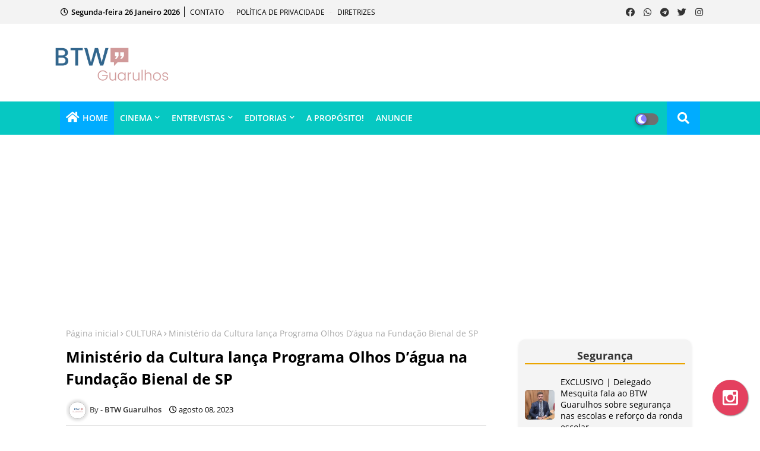

--- FILE ---
content_type: text/html; charset=utf-8
request_url: https://www.google.com/recaptcha/api2/aframe
body_size: 268
content:
<!DOCTYPE HTML><html><head><meta http-equiv="content-type" content="text/html; charset=UTF-8"></head><body><script nonce="N53DuUJFh5da7kPLXyURew">/** Anti-fraud and anti-abuse applications only. See google.com/recaptcha */ try{var clients={'sodar':'https://pagead2.googlesyndication.com/pagead/sodar?'};window.addEventListener("message",function(a){try{if(a.source===window.parent){var b=JSON.parse(a.data);var c=clients[b['id']];if(c){var d=document.createElement('img');d.src=c+b['params']+'&rc='+(localStorage.getItem("rc::a")?sessionStorage.getItem("rc::b"):"");window.document.body.appendChild(d);sessionStorage.setItem("rc::e",parseInt(sessionStorage.getItem("rc::e")||0)+1);localStorage.setItem("rc::h",'1769412508129');}}}catch(b){}});window.parent.postMessage("_grecaptcha_ready", "*");}catch(b){}</script></body></html>

--- FILE ---
content_type: text/javascript; charset=UTF-8
request_url: https://www.btwguarulhos.com.br/feeds/posts/default/-/CINEMA?alt=json-in-script&max-results=4&callback=jQuery22409708777359625065_1769412505263&_=1769412505264
body_size: 8488
content:
// API callback
jQuery22409708777359625065_1769412505263({"version":"1.0","encoding":"UTF-8","feed":{"xmlns":"http://www.w3.org/2005/Atom","xmlns$openSearch":"http://a9.com/-/spec/opensearchrss/1.0/","xmlns$blogger":"http://schemas.google.com/blogger/2008","xmlns$georss":"http://www.georss.org/georss","xmlns$gd":"http://schemas.google.com/g/2005","xmlns$thr":"http://purl.org/syndication/thread/1.0","id":{"$t":"tag:blogger.com,1999:blog-1962560079040872929"},"updated":{"$t":"2026-01-25T20:49:52.762-03:00"},"category":[{"term":"NOTÍCIA"},{"term":"ESPORTES"},{"term":"CULTURA"},{"term":"EDUCAÇÃO"},{"term":"CURTA GRU"},{"term":"ENTRETENIMENTO"},{"term":"SESC GUARULHOS"},{"term":"ARTISTAS"},{"term":"MOBILIDADE"},{"term":"DESTAQUE"},{"term":"CINEMA"},{"term":"TURISMO"},{"term":"SP"},{"term":"SHOWS"},{"term":"SEGURANÇA"},{"term":"ARTE URBANA"},{"term":"EVENTOS"},{"term":"INDICA"},{"term":"TECNOLOGIA"},{"term":"TEATRO PADRE BENTO"},{"term":"COLUNAS"},{"term":"UNG"},{"term":"CIRCO"},{"term":"ENTREVISTA"},{"term":"VEJA ARTE"},{"term":"TEATRO ADAMASTOR"},{"term":"GASTRONOMIA"},{"term":"MULHERES NA CENA DO GRAFITE"},{"term":"BIBLIOTECA MONTEIRO LOBATO"},{"term":"TEATRO NELSON RODRIGUES"},{"term":"NEGÓCIOS"},{"term":"TEATRO OSWALDO MAZONI"},{"term":"UNIFESP"},{"term":"USP"},{"term":"ESCRITORES"},{"term":"CONHEÇA"},{"term":"PUBLICAÇÕES LEGAIS"},{"term":"UNIVESP"},{"term":"x"}],"title":{"type":"text","$t":"BTW Guarulhos "},"subtitle":{"type":"html","$t":"BTW Guarulhos. Mídia de notícias "},"link":[{"rel":"http://schemas.google.com/g/2005#feed","type":"application/atom+xml","href":"https:\/\/www.btwguarulhos.com.br\/feeds\/posts\/default"},{"rel":"self","type":"application/atom+xml","href":"https:\/\/www.blogger.com\/feeds\/1962560079040872929\/posts\/default\/-\/CINEMA?alt=json-in-script\u0026max-results=4"},{"rel":"alternate","type":"text/html","href":"https:\/\/www.btwguarulhos.com.br\/search\/label\/CINEMA"},{"rel":"hub","href":"http://pubsubhubbub.appspot.com/"},{"rel":"next","type":"application/atom+xml","href":"https:\/\/www.blogger.com\/feeds\/1962560079040872929\/posts\/default\/-\/CINEMA\/-\/CINEMA?alt=json-in-script\u0026start-index=5\u0026max-results=4"}],"author":[{"name":{"$t":"BTW Guarulhos"},"uri":{"$t":"http:\/\/www.blogger.com\/profile\/04844291023637040019"},"email":{"$t":"noreply@blogger.com"},"gd$image":{"rel":"http://schemas.google.com/g/2005#thumbnail","width":"32","height":"32","src":"\/\/blogger.googleusercontent.com\/img\/b\/R29vZ2xl\/AVvXsEjt9zuBwVA1d6-ZCtlxid_s-jY0JR5Wj5iIIYWcRM5qxkrJh_mK7nzkXTcT5lVFicVASbYdaDV8y8JS1yQnXBEYEgMVPxEeU6lVg-2bZTm6VDX1EmGthhbgdoImlJTzz7g\/s220\/BTW.png"}}],"generator":{"version":"7.00","uri":"http://www.blogger.com","$t":"Blogger"},"openSearch$totalResults":{"$t":"70"},"openSearch$startIndex":{"$t":"1"},"openSearch$itemsPerPage":{"$t":"4"},"entry":[{"id":{"$t":"tag:blogger.com,1999:blog-1962560079040872929.post-6580597521475919734"},"published":{"$t":"2026-01-22T18:37:00.004-03:00"},"updated":{"$t":"2026-01-22T18:37:46.811-03:00"},"category":[{"scheme":"http://www.blogger.com/atom/ns#","term":"CINEMA"}],"title":{"type":"text","$t":"Oscar 2026: veja quais filmes indicados já estão disponíveis no streaming"},"content":{"type":"html","$t":"\u003Cdiv class=\"separator\" style=\"clear: both; text-align: center;\"\u003E\u003Ca href=\"https:\/\/blogger.googleusercontent.com\/img\/a\/AVvXsEhp9z26cmbjAADBNizWZoiT8mDEa-jK57HkQAUPlt01ln98vghloEzHuyhzuVV7LzqtusZXgvVnW8Bg0EyPPnh5P14yxU6mDKYi4Nb4d69CQ8933GBP7gA_kPjtv649MPgmaR4Nz1191ODEqR-7IJ5y8n64cjCHjBHm22ldrgwoR2puJ-ww8YBCf6fDPno\" style=\"margin-left: 1em; margin-right: 1em;\"\u003E\u003Cimg alt=\"\" data-original-height=\"344\" data-original-width=\"612\" height=\"180\" src=\"https:\/\/blogger.googleusercontent.com\/img\/a\/AVvXsEhp9z26cmbjAADBNizWZoiT8mDEa-jK57HkQAUPlt01ln98vghloEzHuyhzuVV7LzqtusZXgvVnW8Bg0EyPPnh5P14yxU6mDKYi4Nb4d69CQ8933GBP7gA_kPjtv649MPgmaR4Nz1191ODEqR-7IJ5y8n64cjCHjBHm22ldrgwoR2puJ-ww8YBCf6fDPno\" width=\"320\" \/\u003E\u003C\/a\u003E\u003C\/div\u003E\u003Cdiv class=\"separator\" style=\"clear: both; text-align: center;\"\u003E\u003Cspan style=\"font-family: arial;\"\u003ECrédito: Divulgação\u003C\/span\u003E\u003C\/div\u003E\u003Cp data-end=\"416\" data-start=\"241\"\u003E\u003C\/p\u003E\u003Cdiv style=\"text-align: justify;\"\u003E\u003Cbr \/\u003E\u003C\/div\u003E\u003Cdiv style=\"text-align: justify;\"\u003E\u003Cspan style=\"font-family: arial;\"\u003EOscar 2026 divulga indicados e parte dos filmes já pode ser assistida no streaming. Veja onde assistir aos concorrentes a Melhor Filme e Melhor Animação.\u003C\/span\u003E\u003C\/div\u003E\u003Cp\u003E\u003C\/p\u003E\n\u003Cp data-end=\"780\" data-start=\"418\" style=\"text-align: justify;\"\u003E\u003Cspan style=\"font-family: arial;\"\u003EA \u003Cstrong data-end=\"469\" data-start=\"420\"\u003EAcademia de Artes e Ciências Cinematográficas\u003C\/strong\u003E divulgou nesta \u003Cstrong data-end=\"506\" data-start=\"485\"\u003Equinta-feira (22)\u003C\/strong\u003E a lista oficial de indicados ao \u003Cstrong data-end=\"553\" data-start=\"539\"\u003EOscar 2026\u003C\/strong\u003E, cuja cerimônia acontece no \u003Cstrong data-end=\"601\" data-start=\"582\"\u003Edia 15 de março\u003C\/strong\u003E. Com as nomeações anunciadas, cinéfilos e apostadores já começam a maratona para assistir às produções que disputam as principais categorias da maior premiação do cinema mundial.\u003C\/span\u003E\u003C\/p\u003E\n\u003Cp data-end=\"977\" data-start=\"782\" style=\"text-align: justify;\"\u003E\u003Cspan style=\"font-family: arial;\"\u003EEnquanto alguns títulos seguem em cartaz nos cinemas, outros já estão disponíveis nas \u003Cstrong data-end=\"907\" data-start=\"868\"\u003Eprincipais plataformas de streaming\u003C\/strong\u003E, permitindo que o público acompanhe os concorrentes sem sair de casa.\u003C\/span\u003E\u003C\/p\u003E\n\u003Cp data-end=\"1098\" data-start=\"979\" style=\"text-align: justify;\"\u003E\u003Cspan style=\"font-family: arial;\"\u003EConfira abaixo os \u003Cstrong data-end=\"1072\" data-start=\"997\"\u003Efilmes indicados ao Oscar 2026 que já podem ser assistidos no streaming\u003C\/strong\u003E, separados por categoria.\u003C\/span\u003E\u003C\/p\u003E\n\u003Ch3 data-end=\"1140\" data-start=\"1105\" style=\"text-align: justify;\"\u003E\u003Cspan style=\"font-family: arial;\"\u003EMelhor Filme — onde assistir\u003C\/span\u003E\u003C\/h3\u003E\n\u003Cstrong data-end=\"1153\" data-start=\"1144\" style=\"font-family: arial; text-align: justify;\"\u003E\u003Cul\u003E\u003Cli\u003E\u003Cstrong data-end=\"1153\" data-start=\"1144\" style=\"font-family: arial; text-align: justify;\"\u003E“F-1”\u003C\/strong\u003E\u003Cspan style=\"font-family: arial; text-align: justify;\"\u003E — disponível para aluguel na \u003C\/span\u003E\u003Cem data-end=\"1237\" data-start=\"1183\" style=\"font-family: arial; text-align: justify;\"\u003EApple TV+, Prime Video, YouTube e Google Play Movies\u003C\/em\u003E\u003C\/li\u003E\u003Cli\u003E\u003Cstrong data-end=\"1260\" data-start=\"1242\" style=\"font-family: arial; text-align: justify;\"\u003E“Frankenstein”\u003C\/strong\u003E\u003Cspan style=\"font-family: arial; text-align: justify;\"\u003E — disponível na \u003C\/span\u003E\u003Cem data-end=\"1286\" data-start=\"1277\" style=\"font-family: arial; text-align: justify;\"\u003ENetflix\u003C\/em\u003E\u003C\/li\u003E\u003Cli\u003E\u003Cstrong data-end=\"1321\" data-start=\"1291\" style=\"font-family: arial; text-align: justify;\"\u003E“Uma Batalha Após a Outra”\u003C\/strong\u003E\u003Cspan style=\"font-family: arial; text-align: justify;\"\u003E — disponível na \u003C\/span\u003E\u003Cem data-end=\"1347\" data-start=\"1338\" style=\"font-family: arial; text-align: justify;\"\u003EHBO Max\u003C\/em\u003E\u003C\/li\u003E\u003Cli\u003E\u003Cstrong data-end=\"1367\" data-start=\"1352\" style=\"font-family: arial; text-align: justify;\"\u003E“Pecadores”\u003C\/strong\u003E\u003Cspan style=\"font-family: arial; text-align: justify;\"\u003E — disponível na \u003C\/span\u003E\u003Cem data-end=\"1393\" data-start=\"1384\" style=\"font-family: arial; text-align: justify;\"\u003EHBO Max\u003C\/em\u003E\u003C\/li\u003E\u003Cli\u003E\u003Cspan style=\"font-family: arial;\"\u003E\u003Cstrong data-end=\"1418\" data-start=\"1398\"\u003E“Sonhos de Trem”\u003C\/strong\u003E — disponível na \u003Cem data-end=\"1444\" data-start=\"1435\"\u003ENetflix\u003C\/em\u003E\u003C\/span\u003E\u003C\/li\u003E\u003C\/ul\u003E\u003C\/strong\u003E\n\u003Ch3 data-end=\"1489\" data-start=\"1451\" style=\"text-align: justify;\"\u003E\u003Cspan style=\"font-family: arial;\"\u003EMelhor Animação — onde assistir\u003C\/span\u003E\u003C\/h3\u003E\n\u003Cstrong data-end=\"1503\" data-start=\"1493\" style=\"font-family: arial; text-align: justify;\"\u003E\u003Cul\u003E\u003Cli\u003E\u003Cstrong data-end=\"1503\" data-start=\"1493\" style=\"font-family: arial; text-align: justify;\"\u003E“Arco”\u003C\/strong\u003E\u003Cspan style=\"font-family: arial; text-align: justify;\"\u003E — disponível no \u003C\/span\u003E\u003Cem data-end=\"1526\" data-start=\"1520\" style=\"font-family: arial; text-align: justify;\"\u003EMUBI\u003C\/em\u003E\u003C\/li\u003E\u003Cli\u003E\u003Cstrong data-end=\"1541\" data-start=\"1531\" style=\"font-family: arial; text-align: justify;\"\u003E“Elio”\u003C\/strong\u003E\u003Cspan style=\"font-family: arial; text-align: justify;\"\u003E — disponível no \u003C\/span\u003E\u003Cem data-end=\"1567\" data-start=\"1558\" style=\"font-family: arial; text-align: justify;\"\u003EDisney+\u003C\/em\u003E\u003C\/li\u003E\u003Cli\u003E\u003Cstrong data-end=\"1597\" data-start=\"1572\" style=\"font-family: arial; text-align: justify;\"\u003E“Guerreiras do K-pop”\u003C\/strong\u003E\u003Cspan style=\"font-family: arial; text-align: justify;\"\u003E — disponível na \u003C\/span\u003E\u003Cem data-end=\"1623\" data-start=\"1614\" style=\"font-family: arial; text-align: justify;\"\u003ENetflix\u003C\/em\u003E\u003C\/li\u003E\u003Cli\u003E\u003Cspan style=\"font-family: arial;\"\u003E\u003Cstrong data-end=\"1650\" data-start=\"1628\"\u003E“A Pequena Amélie”\u003C\/strong\u003E — disponível para aluguel na \u003Cem data-end=\"1734\" data-start=\"1680\"\u003EApple TV+, Prime Video, YouTube e Google Play Movies\u003C\/em\u003E\u003C\/span\u003E\u003C\/li\u003E\u003C\/ul\u003E\u003C\/strong\u003E\n\u003Cp data-end=\"1734\" data-start=\"1628\" style=\"text-align: justify;\"\u003E\u003C\/p\u003E\n\u003Ch3 data-end=\"1771\" data-start=\"1741\" style=\"text-align: justify;\"\u003E\u003Cspan style=\"font-family: arial;\"\u003EMaratona rumo ao Oscar\u003C\/span\u003E\u003C\/h3\u003E\n\u003Cp data-end=\"2053\" data-start=\"1773\" style=\"text-align: justify;\"\u003E\u003Cspan style=\"font-family: arial;\"\u003EA expectativa para a \u003Cstrong data-end=\"1817\" data-start=\"1794\"\u003E98ª edição do Oscar\u003C\/strong\u003E cresce à medida que o público começa a assistir aos filmes indicados e a comparar atuações, roteiros e direções. A diversidade de gêneros e estilos entre os concorrentes deste ano promete uma disputa acirrada nas principais categorias.\u003C\/span\u003E\u003C\/p\u003E\n\u003Cp data-end=\"2256\" data-start=\"2055\" style=\"text-align: justify;\"\u003E\u003Cspan style=\"font-family: arial;\"\u003EA lista completa de indicados ao \u003Cstrong data-end=\"2102\" data-start=\"2088\"\u003EOscar 2026\u003C\/strong\u003E, incluindo Melhor Ator, Atriz, Direção e Filme Internacional, pode ser conferida no site oficial da premiação e nos principais portais de entretenimento.\u003C\/span\u003E\u003C\/p\u003E"},"link":[{"rel":"edit","type":"application/atom+xml","href":"https:\/\/www.blogger.com\/feeds\/1962560079040872929\/posts\/default\/6580597521475919734"},{"rel":"self","type":"application/atom+xml","href":"https:\/\/www.blogger.com\/feeds\/1962560079040872929\/posts\/default\/6580597521475919734"},{"rel":"alternate","type":"text/html","href":"https:\/\/www.btwguarulhos.com.br\/2026\/01\/oscar-2026-veja-quais-filmes-indicados.html","title":"Oscar 2026: veja quais filmes indicados já estão disponíveis no streaming"}],"author":[{"name":{"$t":"BTW Guarulhos"},"uri":{"$t":"http:\/\/www.blogger.com\/profile\/04844291023637040019"},"email":{"$t":"noreply@blogger.com"},"gd$image":{"rel":"http://schemas.google.com/g/2005#thumbnail","width":"32","height":"32","src":"\/\/blogger.googleusercontent.com\/img\/b\/R29vZ2xl\/AVvXsEjt9zuBwVA1d6-ZCtlxid_s-jY0JR5Wj5iIIYWcRM5qxkrJh_mK7nzkXTcT5lVFicVASbYdaDV8y8JS1yQnXBEYEgMVPxEeU6lVg-2bZTm6VDX1EmGthhbgdoImlJTzz7g\/s220\/BTW.png"}}],"media$thumbnail":{"xmlns$media":"http://search.yahoo.com/mrss/","url":"https:\/\/blogger.googleusercontent.com\/img\/a\/AVvXsEhp9z26cmbjAADBNizWZoiT8mDEa-jK57HkQAUPlt01ln98vghloEzHuyhzuVV7LzqtusZXgvVnW8Bg0EyPPnh5P14yxU6mDKYi4Nb4d69CQ8933GBP7gA_kPjtv649MPgmaR4Nz1191ODEqR-7IJ5y8n64cjCHjBHm22ldrgwoR2puJ-ww8YBCf6fDPno=s72-c","height":"72","width":"72"}},{"id":{"$t":"tag:blogger.com,1999:blog-1962560079040872929.post-3773955457504542013"},"published":{"$t":"2026-01-12T07:41:00.003-03:00"},"updated":{"$t":"2026-01-12T07:41:45.029-03:00"},"category":[{"scheme":"http://www.blogger.com/atom/ns#","term":"CINEMA"}],"title":{"type":"text","$t":"Wagner Moura faz história como primeiro brasileiro a ganhar Melhor Ator em Drama"},"content":{"type":"html","$t":"\u003Cp style=\"text-align: justify;\"\u003E\u003Cspan style=\"font-family: arial;\"\u003E\u003C\/span\u003E\u003C\/p\u003E\u003Cdiv class=\"separator\" style=\"clear: both; text-align: center;\"\u003E\u003Cspan style=\"font-family: arial;\"\u003E\u003Ca href=\"https:\/\/blogger.googleusercontent.com\/img\/a\/AVvXsEiBz1n7zNy_1XHtsoFIA-70kbWc3DjUZrD0w3SMt7KpewJB3NDEPAfTrFClcmi3UZofg65sa6HMpc947Zcq1y3lJXkoDu4dy5gSN8o60u4boAx6YwNkzu31G7f6S48GAedib7TlNNTiLmiOHzsdJuTQb1_tYlQsv9eQZ-4vy1MAuu9-Ceq-1aIL8m2WAQ0\" style=\"margin-left: 1em; margin-right: 1em;\"\u003E\u003Cimg alt=\"\" data-original-height=\"700\" data-original-width=\"1170\" height=\"239\" src=\"https:\/\/blogger.googleusercontent.com\/img\/a\/AVvXsEiBz1n7zNy_1XHtsoFIA-70kbWc3DjUZrD0w3SMt7KpewJB3NDEPAfTrFClcmi3UZofg65sa6HMpc947Zcq1y3lJXkoDu4dy5gSN8o60u4boAx6YwNkzu31G7f6S48GAedib7TlNNTiLmiOHzsdJuTQb1_tYlQsv9eQZ-4vy1MAuu9-Ceq-1aIL8m2WAQ0=w400-h239\" width=\"400\" \/\u003E\u003C\/a\u003E\u003C\/span\u003E\u003C\/div\u003E\u003Cdiv class=\"separator\" style=\"clear: both; text-align: center;\"\u003E\u003Cspan style=\"font-family: arial;\"\u003ECrédito:\u0026nbsp;Victor Jucá\/Divulgação\u003C\/span\u003E\u003C\/div\u003E\u003Cspan style=\"font-family: arial;\"\u003E\u003Cbr \/\u003E\u003C\/span\u003E\u003Cp\u003E\u003C\/p\u003E\u003Cp style=\"text-align: justify;\"\u003E\u003Cspan style=\"font-family: arial;\"\u003EO cinema brasileiro viveu uma noite histórica no \u003Cstrong data-end=\"573\" data-start=\"551\"\u003EGlobo de Ouro 2026\u003C\/strong\u003E, realizado no The Beverly Hilton, em Los Angeles (EUA). O longa-metragem \u003Cstrong data-end=\"669\" data-start=\"647\"\u003E“O Agente Secreto”\u003C\/strong\u003E, dirigido por \u003Cstrong data-end=\"709\" data-start=\"684\"\u003EKleber Mendonça Filho\u003C\/strong\u003E, conquistou dois dos principais prêmios da cerimônia: \u003Cstrong data-end=\"802\" data-start=\"764\"\u003EMelhor Filme em Língua Não Inglesa\u003C\/strong\u003E e \u003Cstrong data-end=\"838\" data-start=\"805\"\u003EMelhor Ator em Filme de Drama\u003C\/strong\u003E, com \u003Cstrong data-end=\"860\" data-start=\"844\"\u003EWagner Moura\u003C\/strong\u003E.\u003C\/span\u003E\u003C\/p\u003E\n\u003Cp data-end=\"1092\" data-start=\"863\" style=\"text-align: justify;\"\u003E\u003Cspan style=\"font-family: arial;\"\u003EApesar de não vencer a categoria de \u003Cstrong data-end=\"924\" data-start=\"899\"\u003EMelhor Filme de Drama\u003C\/strong\u003E, que ficou com \u003Cem data-end=\"948\" data-start=\"940\"\u003EHamnet\u003C\/em\u003E, a produção brasileira foi um dos grandes destaques da noite, consolidando o Brasil como protagonista na temporada internacional de premiações.\u003C\/span\u003E\u003C\/p\u003E\n\u003Ch3 data-end=\"1126\" data-start=\"1094\" style=\"text-align: justify;\"\u003E\u003Cspan style=\"font-family: arial;\"\u003EReconhecimento internacional\u003C\/span\u003E\u003C\/h3\u003E\n\u003Cp data-end=\"1415\" data-start=\"1128\" style=\"text-align: justify;\"\u003E\u003Cspan style=\"font-family: arial;\"\u003EO prêmio de \u003Cstrong data-end=\"1178\" data-start=\"1140\"\u003EMelhor Filme em Língua Não Inglesa\u003C\/strong\u003E foi anunciado pelos atores \u003Cstrong data-end=\"1223\" data-start=\"1206\"\u003EOrlando Bloom\u003C\/strong\u003E e \u003Cstrong data-end=\"1243\" data-start=\"1226\"\u003EMinnie Driver\u003C\/strong\u003E, que saudou o público brasileiro com um “Parabéns” em português. Na disputa, \u003Cem data-end=\"1339\" data-start=\"1321\"\u003EO Agente Secreto\u003C\/em\u003E superou produções da \u003Cstrong data-end=\"1414\" data-start=\"1361\"\u003ENoruega, Espanha, Coreia do Sul, Tunísia e França\u003C\/strong\u003E.\u003C\/span\u003E\u003C\/p\u003E\n\u003Cp data-end=\"1504\" data-start=\"1417\" style=\"text-align: justify;\"\u003E\u003Cspan style=\"font-family: arial;\"\u003EAo subir ao palco, Kleber Mendonça Filho iniciou seu discurso com uma saudação ao país:\u003C\/span\u003E\u003C\/p\u003E\n\u003Cblockquote data-end=\"1553\" data-start=\"1506\"\u003E\n\u003Cp data-end=\"1553\" data-start=\"1508\" style=\"text-align: justify;\"\u003E\u003Cspan style=\"font-family: arial;\"\u003E“Eu quero dar um alô ao Brasil: alô, Brasil.”\u003C\/span\u003E\u003C\/p\u003E\n\u003C\/blockquote\u003E\n\u003Cp data-end=\"1733\" data-start=\"1555\" style=\"text-align: justify;\"\u003E\u003Cspan style=\"font-family: arial;\"\u003EO diretor agradeceu à distribuidora \u003Cstrong data-end=\"1609\" data-start=\"1591\"\u003EVitrine Filmes\u003C\/strong\u003E, à produtora e companheira \u003Cstrong data-end=\"1647\" data-start=\"1637\"\u003EEmilie\u003C\/strong\u003E, além da equipe e do elenco. Em tom emocionado, destacou a parceria com Wagner Moura:\u003C\/span\u003E\u003C\/p\u003E\n\u003Cblockquote data-end=\"1886\" data-start=\"1735\"\u003E\n\u003Cp data-end=\"1886\" data-start=\"1737\" style=\"text-align: justify;\"\u003E\u003Cspan style=\"font-family: arial;\"\u003E“As melhores coisas acontecem quando você tem um grande ator e um grande amigo. Eu dedico esse filme aos jovens cineastas. Esse é um grande momento.”\u003C\/span\u003E\u003C\/p\u003E\n\u003C\/blockquote\u003E\n\u003Cp data-end=\"2092\" data-start=\"1888\" style=\"text-align: justify;\"\u003E\u003Cspan style=\"font-family: arial;\"\u003EO longa teve estreia internacional no \u003Cstrong data-end=\"1948\" data-start=\"1926\"\u003EFestival de Cannes\u003C\/strong\u003E, onde concorreu à Palma de Ouro e chamou atenção com uma apresentação de frevo na Avenida Croisette, um dos momentos mais comentados da edição.\u003C\/span\u003E\u003C\/p\u003E\n\u003Ch3 data-end=\"2123\" data-start=\"2094\" style=\"text-align: justify;\"\u003E\u003Cspan style=\"font-family: arial;\"\u003EWagner Moura faz história\u003C\/span\u003E\u003C\/h3\u003E\n\u003Cp data-end=\"2303\" data-start=\"2125\" style=\"text-align: justify;\"\u003E\u003Cspan style=\"font-family: arial;\"\u003EWagner Moura se tornou o \u003Cstrong data-end=\"2173\" data-start=\"2150\"\u003Eprimeiro brasileiro\u003C\/strong\u003E a vencer o \u003Cstrong data-end=\"2235\" data-start=\"2185\"\u003EGlobo de Ouro de Melhor Ator em Filme de Drama\u003C\/strong\u003E. Em seu discurso, falou em português e celebrou a cultura nacional:\u003C\/span\u003E\u003C\/p\u003E\n\u003Cblockquote data-end=\"2335\" data-start=\"2305\"\u003E\n\u003Cp data-end=\"2335\" data-start=\"2307\" style=\"text-align: justify;\"\u003E\u003Cspan style=\"font-family: arial;\"\u003E“Viva a cultura brasileira.”\u003C\/span\u003E\u003C\/p\u003E\n\u003C\/blockquote\u003E\n\u003Cp data-end=\"2461\" data-start=\"2337\" style=\"text-align: justify;\"\u003E\u003Cspan style=\"font-family: arial;\"\u003EO ator também elogiou Kleber Mendonça Filho, a quem chamou de “um gênio”, e destacou a amizade construída durante o projeto.\u003C\/span\u003E\u003C\/p\u003E\n\u003Cp data-end=\"2605\" data-start=\"2463\" style=\"text-align: justify;\"\u003E\u003Cspan style=\"font-family: arial;\"\u003ENa categoria, Moura superou nomes como \u003Cstrong data-end=\"2519\" data-start=\"2502\"\u003EJoel Edgerton\u003C\/strong\u003E, \u003Cstrong data-end=\"2536\" data-start=\"2521\"\u003EOscar Isaac\u003C\/strong\u003E, \u003Cstrong data-end=\"2556\" data-start=\"2538\"\u003EDwayne Johnson\u003C\/strong\u003E, \u003Cstrong data-end=\"2579\" data-start=\"2558\"\u003EMichael B. Jordan\u003C\/strong\u003E e \u003Cstrong data-end=\"2604\" data-start=\"2582\"\u003EJeremy Allen White\u003C\/strong\u003E.\u003C\/span\u003E\u003C\/p\u003E\n\u003Ch3 data-end=\"2647\" data-start=\"2607\" style=\"text-align: justify;\"\u003E\u003Cspan style=\"font-family: arial;\"\u003ETradição brasileira no Globo de Ouro\u003C\/span\u003E\u003C\/h3\u003E\n\u003Cp data-end=\"2888\" data-start=\"2649\" style=\"text-align: justify;\"\u003E\u003Cspan style=\"font-family: arial;\"\u003EA vitória de \u003Cem data-end=\"2680\" data-start=\"2662\"\u003EO Agente Secreto\u003C\/em\u003E reforça a presença histórica do Brasil na premiação. Em 1999, \u003Cstrong data-end=\"2764\" data-start=\"2743\"\u003ECentral do Brasil\u003C\/strong\u003E venceu a mesma categoria, e no ano anterior, \u003Cstrong data-end=\"2829\" data-start=\"2810\"\u003EFernanda Torres\u003C\/strong\u003E conquistou o prêmio de \u003Cstrong data-end=\"2887\" data-start=\"2853\"\u003EMelhor Atriz em Filme de Drama\u003C\/strong\u003E.\u003C\/span\u003E\u003C\/p\u003E\n\u003Cp data-end=\"3111\" data-start=\"2890\" style=\"text-align: justify;\"\u003E\u003Cspan style=\"font-family: arial;\"\u003EEntre outros vencedores da noite, \u003Cstrong data-end=\"2948\" data-start=\"2924\"\u003EPaul Thomas Anderson\u003C\/strong\u003E levou o prêmio de Melhor Direção por \u003Cem data-end=\"3012\" data-start=\"2986\"\u003EUma Batalha Após a Outra\u003C\/em\u003E, enquanto \u003Cstrong data-end=\"3044\" data-start=\"3023\"\u003ETimothée Chalamet\u003C\/strong\u003E venceu como Melhor Ator em Musical ou Comédia por \u003Cem data-end=\"3110\" data-start=\"3095\"\u003EMarty Supreme\u003C\/em\u003E.\u003C\/span\u003E\u003C\/p\u003E\n\u003Cp data-end=\"3265\" data-start=\"3113\" style=\"text-align: justify;\"\u003E\u003Cspan style=\"font-family: arial;\"\u003ENa televisão, a série \u003Cstrong data-end=\"3151\" data-start=\"3135\"\u003EAdolescência\u003C\/strong\u003E foi destaque com prêmios para \u003Cstrong data-end=\"3197\" data-start=\"3182\"\u003EOwen Cooper\u003C\/strong\u003E (Ator Coadjuvante) e \u003Cstrong data-end=\"3237\" data-start=\"3219\"\u003EStephen Graham\u003C\/strong\u003E (Ator Principal e Diretor).\u003C\/span\u003E\u003C\/p\u003E\n\u003Ch3 data-end=\"3288\" data-start=\"3267\" style=\"text-align: justify;\"\u003E\u003Cspan style=\"font-family: arial;\"\u003EEstreia no Brasil\u003C\/span\u003E\u003C\/h3\u003E\n\u003Cp data-end=\"3493\" data-start=\"3290\" style=\"text-align: justify;\"\u003E\u003Cspan style=\"font-family: arial;\"\u003E\u003Cem data-end=\"3308\" data-start=\"3290\"\u003EO Agente Secreto\u003C\/em\u003E chega aos cinemas brasileiros nesta quinta-feira (6), com exibição em mais de \u003Cstrong data-end=\"3400\" data-start=\"3387\"\u003E700 salas\u003C\/strong\u003E, distribuídas por \u003Cstrong data-end=\"3434\" data-start=\"3419\"\u003E370 cidades\u003C\/strong\u003E, em lançamento simultâneo com \u003Cstrong data-end=\"3477\" data-start=\"3465\"\u003EAlemanha\u003C\/strong\u003E e \u003Cstrong data-end=\"3492\" data-start=\"3480\"\u003EPortugal\u003C\/strong\u003E.\u003C\/span\u003E\u003C\/p\u003E\n\u003Cp data-end=\"3629\" data-start=\"3495\" style=\"text-align: justify;\"\u003E\u003Cspan style=\"font-family: arial;\"\u003ECom duas estatuetas e ampla repercussão internacional, o filme consolida o Brasil como um dos grandes nomes do cinema mundial em 2026.\u003C\/span\u003E\u003C\/p\u003E"},"link":[{"rel":"edit","type":"application/atom+xml","href":"https:\/\/www.blogger.com\/feeds\/1962560079040872929\/posts\/default\/3773955457504542013"},{"rel":"self","type":"application/atom+xml","href":"https:\/\/www.blogger.com\/feeds\/1962560079040872929\/posts\/default\/3773955457504542013"},{"rel":"alternate","type":"text/html","href":"https:\/\/www.btwguarulhos.com.br\/2026\/01\/wagner-moura-faz-historia-como-primeiro.html","title":"Wagner Moura faz história como primeiro brasileiro a ganhar Melhor Ator em Drama"}],"author":[{"name":{"$t":"BTW Guarulhos"},"uri":{"$t":"http:\/\/www.blogger.com\/profile\/04844291023637040019"},"email":{"$t":"noreply@blogger.com"},"gd$image":{"rel":"http://schemas.google.com/g/2005#thumbnail","width":"32","height":"32","src":"\/\/blogger.googleusercontent.com\/img\/b\/R29vZ2xl\/AVvXsEjt9zuBwVA1d6-ZCtlxid_s-jY0JR5Wj5iIIYWcRM5qxkrJh_mK7nzkXTcT5lVFicVASbYdaDV8y8JS1yQnXBEYEgMVPxEeU6lVg-2bZTm6VDX1EmGthhbgdoImlJTzz7g\/s220\/BTW.png"}}],"media$thumbnail":{"xmlns$media":"http://search.yahoo.com/mrss/","url":"https:\/\/blogger.googleusercontent.com\/img\/a\/AVvXsEiBz1n7zNy_1XHtsoFIA-70kbWc3DjUZrD0w3SMt7KpewJB3NDEPAfTrFClcmi3UZofg65sa6HMpc947Zcq1y3lJXkoDu4dy5gSN8o60u4boAx6YwNkzu31G7f6S48GAedib7TlNNTiLmiOHzsdJuTQb1_tYlQsv9eQZ-4vy1MAuu9-Ceq-1aIL8m2WAQ0=s72-w400-h239-c","height":"72","width":"72"}},{"id":{"$t":"tag:blogger.com,1999:blog-1962560079040872929.post-6773973332770396447"},"published":{"$t":"2025-12-08T15:06:00.003-03:00"},"updated":{"$t":"2025-12-08T15:08:12.048-03:00"},"category":[{"scheme":"http://www.blogger.com/atom/ns#","term":"CINEMA"}],"title":{"type":"text","$t":"'O Agente Secreto' e Wagner Moura são indicados ao Globo de Ouro 2026"},"content":{"type":"html","$t":"\u003Cdiv style=\"text-align: center;\"\u003E\u003Ci\u003E\u003Cspan style=\"font-family: arial;\"\u003EFilme de Kleber Mendonça Filho disputa Melhor Filme de Drama, Melhor Filme de Língua Não-Inglesa e coloca Wagner Moura entre os favoritos ao prêmio de Melhor Ator\u003C\/span\u003E\u003C\/i\u003E\u003C\/div\u003E\u003Cdiv style=\"text-align: center;\"\u003E\u003Ci\u003E\u003Cspan style=\"font-family: arial;\"\u003E\u003Cbr \/\u003E\u003C\/span\u003E\u003C\/i\u003E\u003C\/div\u003E\u003Cdiv style=\"text-align: center;\"\u003E\u003Cspan style=\"font-family: arial;\"\u003E\u003Cdiv class=\"separator\" style=\"clear: both; font-style: italic; text-align: center;\"\u003E\u003Ca href=\"https:\/\/blogger.googleusercontent.com\/img\/a\/AVvXsEg5WAP2ZWmyOXWhRDZ50VhYmCXlhOeR_HMy2wcBf4aNl4aTzW4JyykhiB0LKJpWpVoUS5T3Gb1djgu52992m_UXfgKl73nUCbtHJx5YcCAmwMmn6xfFB0Wvx9gdt1vHIkAnmotNnA_HukLEIq0R42lLXb2Upq-E4rkoXZzKPOU71iv1Tk2tsqaOqZzlW_4\" style=\"margin-left: 1em; margin-right: 1em;\"\u003E\u003Cimg alt=\"\" data-original-height=\"700\" data-original-width=\"1170\" height=\"239\" src=\"https:\/\/blogger.googleusercontent.com\/img\/a\/AVvXsEg5WAP2ZWmyOXWhRDZ50VhYmCXlhOeR_HMy2wcBf4aNl4aTzW4JyykhiB0LKJpWpVoUS5T3Gb1djgu52992m_UXfgKl73nUCbtHJx5YcCAmwMmn6xfFB0Wvx9gdt1vHIkAnmotNnA_HukLEIq0R42lLXb2Upq-E4rkoXZzKPOU71iv1Tk2tsqaOqZzlW_4=w400-h239\" width=\"400\" \/\u003E\u003C\/a\u003E\u003C\/div\u003E\u003Cdiv class=\"separator\" style=\"clear: both; text-align: center;\"\u003ECrédito:\u0026nbsp;Victor Jucá\/Divulgação\u003C\/div\u003E\u003C\/span\u003E\u003C\/div\u003E\u003Cp data-end=\"804\" data-start=\"408\" style=\"text-align: justify;\"\u003E\u003Cspan style=\"font-family: arial;\"\u003EO cinema brasileiro volta a ganhar destaque internacional. \u003Cstrong data-end=\"487\" data-start=\"467\"\u003EO Agente Secreto\u003C\/strong\u003E, novo longa do pernambucano \u003Cstrong data-end=\"541\" data-start=\"516\"\u003EKleber Mendonça Filho\u003C\/strong\u003E, foi indicado ao \u003Cstrong data-end=\"581\" data-start=\"559\"\u003EGlobo de Ouro 2026\u003C\/strong\u003E em três categorias: \u003Cstrong data-end=\"627\" data-start=\"602\"\u003EMelhor Filme de Drama\u003C\/strong\u003E, \u003Cstrong data-end=\"667\" data-start=\"629\"\u003EMelhor Filme de Língua Não-Inglesa\u003C\/strong\u003E e \u003Cstrong data-end=\"685\" data-start=\"670\"\u003EMelhor Ator\u003C\/strong\u003E, com a indicação de \u003Cstrong data-end=\"722\" data-start=\"706\"\u003EWagner Moura\u003C\/strong\u003E, protagonista da produção. As nomeações foram divulgadas nesta segunda-feira (8).\u003C\/span\u003E\u003C\/p\u003E\n\u003Cp data-end=\"1226\" data-start=\"806\" style=\"text-align: justify;\"\u003E\u003Cspan style=\"font-family: arial;\"\u003ELançado em mais de \u003Cstrong data-end=\"840\" data-start=\"825\"\u003E700 cinemas\u003C\/strong\u003E e exibido simultaneamente no Brasil, Alemanha e Portugal, o filme já havia sido amplamente elogiado pela crítica nacional e internacional, acumulando boas recepções em festivais recentes. Especialistas destacam, sobretudo, a força da narrativa de Mendonça Filho e a atuação de Wagner Moura — apontado como um dos nomes que devem aparecer também na lista de indicados ao \u003Cstrong data-end=\"1225\" data-start=\"1211\"\u003EOscar 2026\u003C\/strong\u003E.\u003C\/span\u003E\u003C\/p\u003E\n\u003Ch3 data-end=\"1274\" data-start=\"1228\" style=\"text-align: justify;\"\u003E\u003Cstrong data-end=\"1274\" data-start=\"1232\"\u003E\u003Cspan style=\"font-family: arial;\"\u003EConcorrência nas categorias principais\u003C\/span\u003E\u003C\/strong\u003E\u003C\/h3\u003E\n\u003Cp data-end=\"1348\" data-start=\"1276\" style=\"text-align: justify;\"\u003E\u003Cspan style=\"font-family: arial;\"\u003ENa categoria \u003Cstrong data-end=\"1314\" data-start=\"1289\"\u003EMelhor Filme de Drama\u003C\/strong\u003E, \u003Cem data-end=\"1334\" data-start=\"1316\"\u003EO Agente Secreto\u003C\/em\u003E concorre com:\u003C\/span\u003E\u003C\/p\u003E\n\u003Cem data-end=\"1366\" data-start=\"1352\" style=\"text-align: justify;\"\u003E\u003Cul\u003E\u003Cli\u003E\u003Cem data-end=\"1366\" data-start=\"1352\" style=\"text-align: justify;\"\u003E\u003Cspan style=\"font-family: arial;\"\u003EFrankenstein\u003C\/span\u003E\u003C\/em\u003E\u003C\/li\u003E\u003Cli\u003E\u003Cem data-end=\"1397\" data-start=\"1371\" style=\"text-align: justify;\"\u003E\u003Cspan style=\"font-family: arial;\"\u003EHamnet: A Vida de Hamlet\u003C\/span\u003E\u003C\/em\u003E\u003C\/li\u003E\u003Cli\u003E\u003Cem data-end=\"1427\" data-start=\"1402\" style=\"text-align: justify;\"\u003E\u003Cspan style=\"font-family: arial;\"\u003EIt Was Just An Accident\u003C\/span\u003E\u003C\/em\u003E\u003C\/li\u003E\u003Cli\u003E\u003Cem data-end=\"1451\" data-start=\"1432\" style=\"text-align: justify;\"\u003E\u003Cspan style=\"font-family: arial;\"\u003EValor Sentimental\u003C\/span\u003E\u003C\/em\u003E\u003C\/li\u003E\u003Cli\u003E\u003Cem data-end=\"1467\" data-start=\"1456\"\u003E\u003Cspan style=\"font-family: arial;\"\u003EPecadores\u003C\/span\u003E\u003C\/em\u003E\u003C\/li\u003E\u003C\/ul\u003E\u003C\/em\u003E\n\u003Cp data-end=\"1469\" data-start=\"1456\" style=\"text-align: justify;\"\u003E\u003C\/p\u003E\u003Cul data-end=\"1469\" data-start=\"1350\"\u003E\n\u003C\/ul\u003E\n\u003Cp data-end=\"1640\" data-start=\"1471\" style=\"text-align: justify;\"\u003E\u003Cspan style=\"font-family: arial;\"\u003EJá na categoria \u003Cstrong data-end=\"1525\" data-start=\"1487\"\u003EMelhor Filme de Língua Não-Inglesa\u003C\/strong\u003E, o longa brasileiro disputa espaço com produções de países como França, Coreia do Sul, Noruega, Espanha e Tunísia:\u003C\/span\u003E\u003C\/p\u003E\n\n\u003Cp data-end=\"1680\" data-start=\"1644\" style=\"text-align: justify;\"\u003E\u003C\/p\u003E\u003Cul\u003E\u003Cli\u003E\u003Cspan style=\"font-family: arial;\"\u003E\u003Cem data-end=\"1669\" data-start=\"1644\"\u003EIt Was Just An Accident\u003C\/em\u003E (França)\u003C\/span\u003E\u003C\/li\u003E\u003Cli\u003E\u003Cem data-end=\"1700\" data-start=\"1683\" style=\"font-family: arial; text-align: justify;\"\u003ENo Other Choice\u003C\/em\u003E\u003Cspan style=\"font-family: arial; text-align: justify;\"\u003E (Coreia do Sul)\u003C\/span\u003E\u003C\/li\u003E\u003Cli\u003E\u003Cem data-end=\"1740\" data-start=\"1721\" style=\"font-family: arial; text-align: justify;\"\u003ESentimental Value\u003C\/em\u003E\u003Cspan style=\"font-family: arial; text-align: justify;\"\u003E (Noruega)\u003C\/span\u003E\u003C\/li\u003E\u003Cli\u003E\u003Cem data-end=\"1762\" data-start=\"1755\" style=\"font-family: arial; text-align: justify;\"\u003ESirãt\u003C\/em\u003E\u003Cspan style=\"font-family: arial; text-align: justify;\"\u003E (Espanha)\u003C\/span\u003E\u003C\/li\u003E\u003Cli\u003E\u003Cem data-end=\"1798\" data-start=\"1777\" style=\"font-family: arial; text-align: justify;\"\u003EA Voz de Hind Rajab\u003C\/em\u003E\u003Cspan style=\"font-family: arial; text-align: justify;\"\u003E (Tunísia)\u003C\/span\u003E\u003C\/li\u003E\u003C\/ul\u003E\u003Cp\u003E\u003C\/p\u003E\u003Cul data-end=\"1810\" data-start=\"1642\"\u003E\n\u003C\/ul\u003E\n\u003Cp data-end=\"1903\" data-start=\"1812\" style=\"text-align: justify;\"\u003E\u003Cspan style=\"font-family: arial;\"\u003EWagner Moura enfrenta uma forte concorrência pela estatueta de \u003Cstrong data-end=\"1890\" data-start=\"1875\"\u003EMelhor Ator\u003C\/strong\u003E, ao lado de:\u003C\/span\u003E\u003C\/p\u003E\n\u003Cul style=\"text-align: left;\"\u003E\u003Cli\u003E\u003Cspan style=\"font-family: arial; text-align: justify;\"\u003EJoe Edgerton (\u003C\/span\u003E\u003Cem data-end=\"1935\" data-start=\"1921\" style=\"font-family: arial; text-align: justify;\"\u003ETrain Dreams\u003C\/em\u003E\u003Cspan style=\"font-family: arial; text-align: justify;\"\u003E)\u003C\/span\u003E\u003C\/li\u003E\u003Cli\u003E\u003Cspan style=\"font-family: arial; text-align: justify;\"\u003EOscar Isaac (\u003C\/span\u003E\u003Cem data-end=\"1968\" data-start=\"1954\" style=\"font-family: arial; text-align: justify;\"\u003EFrankenstein\u003C\/em\u003E\u003Cspan style=\"font-family: arial; text-align: justify;\"\u003E)\u003C\/span\u003E\u003C\/li\u003E\u003Cli\u003E\u003Cspan style=\"font-family: arial; text-align: justify;\"\u003EDwayne Johnson (\u003C\/span\u003E\u003Cem data-end=\"2012\" data-start=\"1990\" style=\"font-family: arial; text-align: justify;\"\u003EThe Smashing Machine\u003C\/em\u003E\u003Cspan style=\"font-family: arial; text-align: justify;\"\u003E)\u003C\/span\u003E\u003C\/li\u003E\u003Cli\u003E\u003Cspan style=\"font-family: arial; text-align: justify;\"\u003EMichael B. Jordan (\u003C\/span\u003E\u003Cem data-end=\"2046\" data-start=\"2037\" style=\"font-family: arial; text-align: justify;\"\u003ESinners\u003C\/em\u003E\u003Cspan style=\"font-family: arial; text-align: justify;\"\u003E)\u003C\/span\u003E\u003C\/li\u003E\u003Cli\u003E\u003Cspan style=\"font-family: arial;\"\u003EJeremy Allen White (\u003Cem data-end=\"2111\" data-start=\"2072\"\u003ESpringsteen: Salve-me do Desconhecido\u003C\/em\u003E)\u003C\/span\u003E\u003C\/li\u003E\u003C\/ul\u003E\n\u003Cp data-end=\"2114\" data-start=\"2052\" style=\"text-align: justify;\"\u003E\u003C\/p\u003E\u003Cul data-end=\"2114\" data-start=\"1905\"\u003E\n\u003C\/ul\u003E\n\u003Ch3 data-end=\"2147\" data-start=\"2116\" style=\"text-align: justify;\"\u003E\u003Cstrong data-end=\"2147\" data-start=\"2120\"\u003E\u003Cspan style=\"font-family: arial;\"\u003EBrasil no Globo de Ouro\u003C\/span\u003E\u003C\/strong\u003E\u003C\/h3\u003E\n\u003Cp data-end=\"2459\" data-start=\"2149\" style=\"text-align: justify;\"\u003E\u003Cspan style=\"font-family: arial;\"\u003EO país já havia sido destaque na edição de 2025, quando \u003Cstrong data-end=\"2224\" data-start=\"2205\"\u003EFernanda Torres\u003C\/strong\u003E venceu o prêmio de \u003Cstrong data-end=\"2278\" data-start=\"2244\"\u003EMelhor Atriz em Filme de Drama\u003C\/strong\u003E por sua interpretação em \u003Cem data-end=\"2322\" data-start=\"2304\"\u003EAinda Estou Aqui\u003C\/em\u003E. Agora, com Mendonça Filho e Wagner Moura na disputa, o cinema nacional reafirma sua força e amplia sua presença nas premiações globais.\u003C\/span\u003E\u003C\/p\u003E"},"link":[{"rel":"edit","type":"application/atom+xml","href":"https:\/\/www.blogger.com\/feeds\/1962560079040872929\/posts\/default\/6773973332770396447"},{"rel":"self","type":"application/atom+xml","href":"https:\/\/www.blogger.com\/feeds\/1962560079040872929\/posts\/default\/6773973332770396447"},{"rel":"alternate","type":"text/html","href":"https:\/\/www.btwguarulhos.com.br\/2025\/12\/o-agente-secreto-e-wagner-moura-sao.html","title":"'O Agente Secreto' e Wagner Moura são indicados ao Globo de Ouro 2026"}],"author":[{"name":{"$t":"BTW Guarulhos"},"uri":{"$t":"http:\/\/www.blogger.com\/profile\/04844291023637040019"},"email":{"$t":"noreply@blogger.com"},"gd$image":{"rel":"http://schemas.google.com/g/2005#thumbnail","width":"32","height":"32","src":"\/\/blogger.googleusercontent.com\/img\/b\/R29vZ2xl\/AVvXsEjt9zuBwVA1d6-ZCtlxid_s-jY0JR5Wj5iIIYWcRM5qxkrJh_mK7nzkXTcT5lVFicVASbYdaDV8y8JS1yQnXBEYEgMVPxEeU6lVg-2bZTm6VDX1EmGthhbgdoImlJTzz7g\/s220\/BTW.png"}}],"media$thumbnail":{"xmlns$media":"http://search.yahoo.com/mrss/","url":"https:\/\/blogger.googleusercontent.com\/img\/a\/AVvXsEg5WAP2ZWmyOXWhRDZ50VhYmCXlhOeR_HMy2wcBf4aNl4aTzW4JyykhiB0LKJpWpVoUS5T3Gb1djgu52992m_UXfgKl73nUCbtHJx5YcCAmwMmn6xfFB0Wvx9gdt1vHIkAnmotNnA_HukLEIq0R42lLXb2Upq-E4rkoXZzKPOU71iv1Tk2tsqaOqZzlW_4=s72-w400-h239-c","height":"72","width":"72"}},{"id":{"$t":"tag:blogger.com,1999:blog-1962560079040872929.post-7512565980920637498"},"published":{"$t":"2025-11-27T12:52:00.006-03:00"},"updated":{"$t":"2025-11-27T12:52:53.007-03:00"},"category":[{"scheme":"http://www.blogger.com/atom/ns#","term":"CINEMA"}],"title":{"type":"text","$t":"Prefeitura recebe inscrições de pessoas atípicas para sessão de cinema gratuita no CineSesc"},"content":{"type":"html","$t":"\u003Cp style=\"text-align: justify;\"\u003E\u003C\/p\u003E\u003Cdiv class=\"separator\" style=\"clear: both; text-align: center;\"\u003E\u003Ca href=\"https:\/\/blogger.googleusercontent.com\/img\/a\/AVvXsEjIwy6drZJf1RGQUQE-v_3UtQ6CFqz_pRyXpxYkrIdgXB86Xa9jskBReQLWFoHA5OfI_ozK0C6XABDC9C94vv3C4Xa2qOCxafQw9DfwlaI4Opthyuq6bXXewcIlLbBHE7xt6-f15iYQPszt_Z4VP7stCP7WfXtuNHW5PFFXWJamWKe8qto5N772mXVS6Wo\" style=\"margin-left: 1em; margin-right: 1em;\"\u003E\u003Cimg alt=\"\" data-original-height=\"568\" data-original-width=\"909\" height=\"200\" src=\"https:\/\/blogger.googleusercontent.com\/img\/a\/AVvXsEjIwy6drZJf1RGQUQE-v_3UtQ6CFqz_pRyXpxYkrIdgXB86Xa9jskBReQLWFoHA5OfI_ozK0C6XABDC9C94vv3C4Xa2qOCxafQw9DfwlaI4Opthyuq6bXXewcIlLbBHE7xt6-f15iYQPszt_Z4VP7stCP7WfXtuNHW5PFFXWJamWKe8qto5N772mXVS6Wo\" width=\"320\" \/\u003E\u003C\/a\u003E\u003C\/div\u003E\u003Cdiv class=\"separator\" style=\"clear: both; text-align: center;\"\u003E\u003Cspan style=\"font-family: arial;\"\u003ECrédito:\u0026nbsp;Diego Frois\/PMG\u003C\/span\u003E\u003C\/div\u003E\u003Cp\u003E\u003C\/p\u003E\u003Cp class=\"MsoNormal\" style=\"background-color: white; color: #222222; font-family: arial, helvetica, sans-serif; font-size: 16px; line-height: normal; margin: 0px 0px 0cm; text-align: justify;\"\u003E\u003Cspan style=\"font-size: 13pt;\"\u003E\u0026nbsp;\u003C\/span\u003E\u003C\/p\u003E\u003Cp class=\"MsoNormal\" style=\"background-color: white; color: #222222; font-family: arial, helvetica, sans-serif; font-size: 16px; line-height: normal; margin: 0px 0px 0cm; text-align: justify;\"\u003E\u003Cspan style=\"font-size: 13pt;\"\u003EA Subsecretaria de Acessibilidade e Inclusão de Guarulhos recebe inscrições de pessoas com deficiência (PCD) interessadas em participar da sessão de cinema gratuita no CineSesc São Paulo, na Capital, que exibirá os filmes \"O Último Azul\" e \"O Agente Secreto\", na próxima quarta-feira (3). Haverá transporte gratuito até o local (ida e volta), com a partida às 13h da sede da pasta (rua Alberto Hinoto Bento, 49, Macedo). As inscrições devem ser feitas pelo telefone (11) 2414-3685. As vagas são limitadas.\u003C\/span\u003E\u003C\/p\u003E\u003Cp class=\"MsoNormal\" style=\"background-color: white; color: #222222; font-family: arial, helvetica, sans-serif; font-size: 16px; line-height: normal; margin: 0px 0px 0cm; text-align: justify;\"\u003E\u003Cspan style=\"font-size: 13pt;\"\u003E\u0026nbsp;\u003C\/span\u003E\u003C\/p\u003E\u003Cp class=\"MsoNormal\" style=\"background-color: white; color: #222222; font-family: arial, helvetica, sans-serif; font-size: 16px; line-height: normal; margin: 0px 0px 0cm; text-align: justify;\"\u003E\u003Cspan style=\"font-size: 13pt;\"\u003EA atividade é voltada a pessoas com todos os tipos de deficiência. A classificação indicativa dos filmes é 14 anos. É obrigatório que a PCD leve um acompanhante.\u003C\/span\u003E\u003C\/p\u003E\u003Cp class=\"MsoNormal\" style=\"background-color: white; color: #222222; font-family: arial, helvetica, sans-serif; font-size: 16px; line-height: normal; margin: 0px 0px 0cm; text-align: justify;\"\u003E\u003Cspan style=\"font-size: 13pt;\"\u003E\u0026nbsp;\u003C\/span\u003E\u003C\/p\u003E\u003Cp class=\"MsoNormal\" style=\"background-color: white; color: #222222; font-family: arial, helvetica, sans-serif; font-size: 16px; line-height: normal; margin: 0px 0px 0cm; text-align: justify;\"\u003E\u003Cspan style=\"font-size: 13pt;\"\u003EO\u0026nbsp;\u003Cem\u003EÚltimo Azul\u003C\/em\u003E, de Gabriel Mascaro, aborda a vida de uma mulher idosa da Amazônia, seus sonhos e desejos. O drama de 2025 trata da questão do etarismo num país distópico. Ele foi premiado com o Urso de Prata, no Festival de Berlim.\u003C\/span\u003E\u003C\/p\u003E\u003Cp class=\"MsoNormal\" style=\"background-color: white; color: #222222; font-family: arial, helvetica, sans-serif; font-size: 16px; line-height: normal; margin: 0px 0px 0cm; text-align: justify;\"\u003E\u003Cspan style=\"font-size: 13pt;\"\u003E\u0026nbsp;\u003C\/span\u003E\u003C\/p\u003E\u003Cp class=\"MsoNormal\" style=\"background-color: white; color: #222222; font-family: arial, helvetica, sans-serif; font-size: 16px; line-height: normal; margin: 0px 0px 0cm; text-align: justify;\"\u003E\u003Cspan style=\"font-size: 13pt;\"\u003EDirigido por Kleber Mendonça filho,\u0026nbsp;\u003Cem\u003EO Agente Secreto\u003C\/em\u003E\u0026nbsp;se passa na década de 1970, no qual um especialista em tecnologia (Wagner Moura) é acusado de atividades subversivas e se muda de São Paulo para Recife. A película foi lançada este ano e premiada no Festival de Cannes.\u003C\/span\u003E\u003C\/p\u003E\u003Cp class=\"MsoNormal\" style=\"background-color: white; color: #222222; font-family: arial, helvetica, sans-serif; font-size: 16px; line-height: normal; margin: 0px 0px 0cm; text-align: justify;\"\u003E\u003Cspan style=\"font-size: 13pt;\"\u003E\u0026nbsp;\u003C\/span\u003E\u003C\/p\u003E\u003Cp class=\"MsoNormal\" style=\"background-color: white; color: #222222; font-family: arial, helvetica, sans-serif; font-size: 16px; line-height: normal; margin: 0px 0px 0cm; text-align: justify;\"\u003E\u003Cspan style=\"font-size: 13pt;\"\u003EA Subsecretaria de Acessibilidade e Inclusão integra a Secretaria de Direitos Humanos.\u003C\/span\u003E\u003C\/p\u003E"},"link":[{"rel":"edit","type":"application/atom+xml","href":"https:\/\/www.blogger.com\/feeds\/1962560079040872929\/posts\/default\/7512565980920637498"},{"rel":"self","type":"application/atom+xml","href":"https:\/\/www.blogger.com\/feeds\/1962560079040872929\/posts\/default\/7512565980920637498"},{"rel":"alternate","type":"text/html","href":"https:\/\/www.btwguarulhos.com.br\/2025\/11\/prefeitura-recebe-inscricoes-de-pessoas.html","title":"Prefeitura recebe inscrições de pessoas atípicas para sessão de cinema gratuita no CineSesc"}],"author":[{"name":{"$t":"BTW Guarulhos"},"uri":{"$t":"http:\/\/www.blogger.com\/profile\/04844291023637040019"},"email":{"$t":"noreply@blogger.com"},"gd$image":{"rel":"http://schemas.google.com/g/2005#thumbnail","width":"32","height":"32","src":"\/\/blogger.googleusercontent.com\/img\/b\/R29vZ2xl\/AVvXsEjt9zuBwVA1d6-ZCtlxid_s-jY0JR5Wj5iIIYWcRM5qxkrJh_mK7nzkXTcT5lVFicVASbYdaDV8y8JS1yQnXBEYEgMVPxEeU6lVg-2bZTm6VDX1EmGthhbgdoImlJTzz7g\/s220\/BTW.png"}}],"media$thumbnail":{"xmlns$media":"http://search.yahoo.com/mrss/","url":"https:\/\/blogger.googleusercontent.com\/img\/a\/AVvXsEjIwy6drZJf1RGQUQE-v_3UtQ6CFqz_pRyXpxYkrIdgXB86Xa9jskBReQLWFoHA5OfI_ozK0C6XABDC9C94vv3C4Xa2qOCxafQw9DfwlaI4Opthyuq6bXXewcIlLbBHE7xt6-f15iYQPszt_Z4VP7stCP7WfXtuNHW5PFFXWJamWKe8qto5N772mXVS6Wo=s72-c","height":"72","width":"72"}}]}});

--- FILE ---
content_type: text/javascript; charset=UTF-8
request_url: https://www.btwguarulhos.com.br/feeds/posts/default/-/ENTREVISTA?alt=json-in-script&max-results=4&callback=jQuery22409708777359625065_1769412505265&_=1769412505266
body_size: 11242
content:
// API callback
jQuery22409708777359625065_1769412505265({"version":"1.0","encoding":"UTF-8","feed":{"xmlns":"http://www.w3.org/2005/Atom","xmlns$openSearch":"http://a9.com/-/spec/opensearchrss/1.0/","xmlns$blogger":"http://schemas.google.com/blogger/2008","xmlns$georss":"http://www.georss.org/georss","xmlns$gd":"http://schemas.google.com/g/2005","xmlns$thr":"http://purl.org/syndication/thread/1.0","id":{"$t":"tag:blogger.com,1999:blog-1962560079040872929"},"updated":{"$t":"2026-01-25T20:49:52.762-03:00"},"category":[{"term":"NOTÍCIA"},{"term":"ESPORTES"},{"term":"CULTURA"},{"term":"EDUCAÇÃO"},{"term":"CURTA GRU"},{"term":"ENTRETENIMENTO"},{"term":"SESC GUARULHOS"},{"term":"ARTISTAS"},{"term":"MOBILIDADE"},{"term":"DESTAQUE"},{"term":"CINEMA"},{"term":"TURISMO"},{"term":"SP"},{"term":"SHOWS"},{"term":"SEGURANÇA"},{"term":"ARTE URBANA"},{"term":"EVENTOS"},{"term":"INDICA"},{"term":"TECNOLOGIA"},{"term":"TEATRO PADRE BENTO"},{"term":"COLUNAS"},{"term":"UNG"},{"term":"CIRCO"},{"term":"ENTREVISTA"},{"term":"VEJA ARTE"},{"term":"TEATRO ADAMASTOR"},{"term":"GASTRONOMIA"},{"term":"MULHERES NA CENA DO GRAFITE"},{"term":"BIBLIOTECA MONTEIRO LOBATO"},{"term":"TEATRO NELSON RODRIGUES"},{"term":"NEGÓCIOS"},{"term":"TEATRO OSWALDO MAZONI"},{"term":"UNIFESP"},{"term":"USP"},{"term":"ESCRITORES"},{"term":"CONHEÇA"},{"term":"PUBLICAÇÕES LEGAIS"},{"term":"UNIVESP"},{"term":"x"}],"title":{"type":"text","$t":"BTW Guarulhos "},"subtitle":{"type":"html","$t":"BTW Guarulhos. Mídia de notícias "},"link":[{"rel":"http://schemas.google.com/g/2005#feed","type":"application/atom+xml","href":"https:\/\/www.btwguarulhos.com.br\/feeds\/posts\/default"},{"rel":"self","type":"application/atom+xml","href":"https:\/\/www.blogger.com\/feeds\/1962560079040872929\/posts\/default\/-\/ENTREVISTA?alt=json-in-script\u0026max-results=4"},{"rel":"alternate","type":"text/html","href":"https:\/\/www.btwguarulhos.com.br\/search\/label\/ENTREVISTA"},{"rel":"hub","href":"http://pubsubhubbub.appspot.com/"},{"rel":"next","type":"application/atom+xml","href":"https:\/\/www.blogger.com\/feeds\/1962560079040872929\/posts\/default\/-\/ENTREVISTA\/-\/ENTREVISTA?alt=json-in-script\u0026start-index=5\u0026max-results=4"}],"author":[{"name":{"$t":"BTW Guarulhos"},"uri":{"$t":"http:\/\/www.blogger.com\/profile\/04844291023637040019"},"email":{"$t":"noreply@blogger.com"},"gd$image":{"rel":"http://schemas.google.com/g/2005#thumbnail","width":"32","height":"32","src":"\/\/blogger.googleusercontent.com\/img\/b\/R29vZ2xl\/AVvXsEjt9zuBwVA1d6-ZCtlxid_s-jY0JR5Wj5iIIYWcRM5qxkrJh_mK7nzkXTcT5lVFicVASbYdaDV8y8JS1yQnXBEYEgMVPxEeU6lVg-2bZTm6VDX1EmGthhbgdoImlJTzz7g\/s220\/BTW.png"}}],"generator":{"version":"7.00","uri":"http://www.blogger.com","$t":"Blogger"},"openSearch$totalResults":{"$t":"16"},"openSearch$startIndex":{"$t":"1"},"openSearch$itemsPerPage":{"$t":"4"},"entry":[{"id":{"$t":"tag:blogger.com,1999:blog-1962560079040872929.post-7459974699106438128"},"published":{"$t":"2023-04-30T17:02:00.011-03:00"},"updated":{"$t":"2023-07-12T12:22:51.432-03:00"},"category":[{"scheme":"http://www.blogger.com/atom/ns#","term":"ARTISTAS"},{"scheme":"http://www.blogger.com/atom/ns#","term":"ENTREVISTA"},{"scheme":"http://www.blogger.com/atom/ns#","term":"SESC GUARULHOS"}],"title":{"type":"text","$t":"Ícone da MPB, João Bosco, relembra momentos marcantes de sua carreira em entrevista exclusiva"},"content":{"type":"html","$t":"\u003Cp style=\"text-align: center;\"\u003E\u003Cspan style=\"font-family: arial;\"\u003E\u003Ci\u003E\u0026nbsp;João Bosco relembra momentos marcantes dos seus 50 anos de carreira em\nentrevista exclusiva para BTW Guarulho\u003C\/i\u003Es\u003C\/span\u003E\u003C\/p\u003E\u003Ctable align=\"center\" cellpadding=\"0\" cellspacing=\"0\" class=\"tr-caption-container\" style=\"margin-left: auto; margin-right: auto;\"\u003E\u003Ctbody\u003E\u003Ctr\u003E\u003Ctd style=\"text-align: center;\"\u003E\u003Ca href=\"https:\/\/blogger.googleusercontent.com\/img\/b\/R29vZ2xl\/AVvXsEii_RPKDraKHrztM0dkVn53TyM-n3uLjJ2p29X96Tqq-gvYzK-dl2hWmtmYVGBUCT726LLGCjHvmFtneK949JTco76Dl00HEvY4oxTE9v-P5zQSapXYApEGfp1xNPaHxlfiLgzOUylvXqfNyxeRRSGBkAmF80ZrFkEr04XpNAarrfoA4cgygfK2Sb2h\/s1714\/JOAO%20BOSCO%201.jpg\" style=\"margin-left: auto; margin-right: auto;\"\u003E\u003Cimg border=\"0\" data-original-height=\"1005\" data-original-width=\"1714\" height=\"235\" src=\"https:\/\/blogger.googleusercontent.com\/img\/b\/R29vZ2xl\/AVvXsEii_RPKDraKHrztM0dkVn53TyM-n3uLjJ2p29X96Tqq-gvYzK-dl2hWmtmYVGBUCT726LLGCjHvmFtneK949JTco76Dl00HEvY4oxTE9v-P5zQSapXYApEGfp1xNPaHxlfiLgzOUylvXqfNyxeRRSGBkAmF80ZrFkEr04XpNAarrfoA4cgygfK2Sb2h\/w400-h235\/JOAO%20BOSCO%201.jpg\" width=\"400\" \/\u003E\u003C\/a\u003E\u003C\/td\u003E\u003C\/tr\u003E\u003Ctr\u003E\u003Ctd class=\"tr-caption\" style=\"text-align: center;\"\u003E\u003Cspan style=\"font-family: arial;\"\u003ECrédito: BTW Guarulhos\u003C\/span\u003E\u003C\/td\u003E\u003C\/tr\u003E\u003C\/tbody\u003E\u003C\/table\u003E\u003Cdiv style=\"text-align: justify;\"\u003E\u003Cspan style=\"font-family: arial;\"\u003E\u003Cbr \/\u003E\u003C\/span\u003E\u003C\/div\u003E\u003Cdiv style=\"text-align: justify;\"\u003E\u003Cspan style=\"font-family: arial;\"\u003EÉ com grande emoção que trazemos o grande ícone da MPB, João Bosco, neste mês em que o BTW Guarulhos comemora um ano de existência.\u003C\/span\u003E\u003C\/div\u003E\u003Cdiv style=\"text-align: justify;\"\u003E\u003Cspan style=\"font-family: arial;\"\u003E\u003Cbr \/\u003E\u003C\/span\u003E\u003C\/div\u003E\u003Cdiv style=\"text-align: justify;\"\u003E\u003Cspan style=\"font-family: arial; text-align: left;\"\u003ENesta entrevista para o canal do BTW Guarulhos no YouTube, João Bosco revelou momentos marcantes da história da música brasileira através de sua simplicidade.\u003C\/span\u003E\u003C\/div\u003E\u003Cp class=\"MsoNormal\" style=\"text-align: justify;\"\u003E\u003C\/p\u003E\u003Cdiv style=\"text-align: justify;\"\u003E\u003Cspan style=\"font-family: arial;\"\u003E\u003Cbr \/\u003E\u003C\/span\u003E\u003C\/div\u003E\u003Cspan style=\"text-align: left;\"\u003E\u003Cspan style=\"font-family: arial;\"\u003E\u003Ctable align=\"center\" cellpadding=\"0\" cellspacing=\"0\" class=\"tr-caption-container\" style=\"margin-left: auto; margin-right: auto;\"\u003E\u003Ctbody\u003E\u003Ctr\u003E\u003Ctd style=\"text-align: center;\"\u003E\u003Ca href=\"https:\/\/blogger.googleusercontent.com\/img\/b\/R29vZ2xl\/AVvXsEjTE2R3sElsQWmVosXEwhAby8Dl3Wp4wSpvm5_GZBbDMycxTbx9e02l20Zpfp2Oz4SOW4Vsa0oJ4X9S4fZr7ZaRw3nL1GtSXA_pRXGuG_jUu3gRD7jEAfe3RQemtSftT0LPonr7Vq24uGaeVBraDHn_csrUoH1C6tyuSDeUGP71dvclIHdPvOzigJnX\/s940\/JO%C3%83O%20BOSCO.png\" style=\"margin-left: auto; margin-right: auto;\"\u003E\u003Cimg border=\"0\" data-original-height=\"522\" data-original-width=\"940\" height=\"223\" src=\"https:\/\/blogger.googleusercontent.com\/img\/b\/R29vZ2xl\/AVvXsEjTE2R3sElsQWmVosXEwhAby8Dl3Wp4wSpvm5_GZBbDMycxTbx9e02l20Zpfp2Oz4SOW4Vsa0oJ4X9S4fZr7ZaRw3nL1GtSXA_pRXGuG_jUu3gRD7jEAfe3RQemtSftT0LPonr7Vq24uGaeVBraDHn_csrUoH1C6tyuSDeUGP71dvclIHdPvOzigJnX\/w400-h223\/JO%C3%83O%20BOSCO.png\" width=\"400\" \/\u003E\u003C\/a\u003E\u003C\/td\u003E\u003C\/tr\u003E\u003Ctr\u003E\u003Ctd class=\"tr-caption\" style=\"text-align: center;\"\u003E\u003Cspan style=\"font-family: arial;\"\u003EJoão Bosco apresentou o\u0026nbsp;\u003C\/span\u003Eshow “Abricó-de-Macaco” no palco do Teatro Sesc durante o feriado de 1º de maio. Crédito: BTW Guarulhos\u003C\/td\u003E\u003C\/tr\u003E\u003C\/tbody\u003E\u003C\/table\u003E\u003C\/span\u003E\u003C\/span\u003E\u003Cp\u003E\u003C\/p\u003E\u003Cp class=\"MsoNormal\" style=\"text-align: justify;\"\u003E\u003Cspan style=\"text-align: left;\"\u003E\u003Cspan style=\"font-family: arial;\"\u003EAlém disso, o cantor fez questão de enfatizar a importância de seu parceiro Aldir Blanc em sua trajetória musical, que trouxe um tom de saudade para sua fala durante a conversa.\u003C\/span\u003E\u003C\/span\u003E\u003C\/p\u003E\u003Cp class=\"MsoNormal\" style=\"text-align: justify;\"\u003E\u003Cspan style=\"text-align: left;\"\u003E\u003C\/span\u003E\u003C\/p\u003E\u003Cdiv class=\"separator\" style=\"clear: both; text-align: center;\"\u003E\u003Ciframe allowfullscreen=\"\" class=\"BLOG_video_class\" height=\"266\" src=\"https:\/\/www.youtube.com\/embed\/ZKASysSX_0I\" width=\"320\" youtube-src-id=\"ZKASysSX_0I\"\u003E\u003C\/iframe\u003E\u003C\/div\u003E\u003Cp\u003E\u003C\/p\u003E\u003Cp class=\"MsoNormal\" style=\"text-align: justify;\"\u003E\u003Cspan style=\"font-family: arial;\"\u003EEm 1972, a primeira gravação da dupla João Bosco e Aldir Blanc foi lançada no Disco de Bolso, produzido por Sérgio Ricardo, que incluía a estreia de \"Águas de Março\" de Tom Jobim no lado A e \"Agnus Sei\" no lado B.\u0026nbsp;\u003C\/span\u003E\u003C\/p\u003E\u003Cp class=\"MsoNormal\" style=\"text-align: justify;\"\u003E\u003Cspan style=\"font-family: arial;\"\u003EAntes disso, a dupla tinha entrado na cena musical ao compor \"Bala com Bala\" para Elis Regina, que foi lançada no álbum \"Elis\" com outras parcerias notáveis, incluindo Chico Buarque \u0026amp; Francis Hime, Milton Nascimento \u0026amp; Ronaldo Bastos, Belchior \u0026amp; Fagner e Tom Jobim.\u003C\/span\u003E\u003C\/p\u003E\u003Cp class=\"MsoNormal\" style=\"text-align: justify;\"\u003E\u003Cspan style=\"font-family: arial;\"\u003EO show “Abricó-de-Macaco” é uma alegoria tão complexa quanto bela. Um fruto tropical fechado, de casca dura, em forma de esfera; ameaçado de extinção, entressonha a esperança de uma estação vindoura para enfim abrir-se em flor. E assim o faz.\u0026nbsp;\u003C\/span\u003E\u003C\/p\u003E\u003Cp class=\"MsoNormal\" style=\"text-align: justify;\"\u003E\u003Cspan style=\"font-family: arial;\"\u003ENo repertório do show apresentado no Teatro do Sesc Guarulhos durante o feriado prolongado de primeiro de maio, João Bosco cantou sucessos em retrospectiva. Clássicos como “Papel Machê”, “O Bêbado e a Equilibrista” e “Corsário”.\u003C\/span\u003E\u003C\/p\u003E\u003Cp class=\"MsoNormal\" style=\"text-align: justify;\"\u003E\u003Cspan style=\"font-family: arial;\"\u003EA apresentação contou com a participação dos músicos Kiko Freitas (bateria), Guto Wirtti (baixo) e Ricardo Silveira (guitarra), formando o elogiado “João Bosco Quarteto”.\u003C\/span\u003E\u003C\/p\u003E\u003Cp class=\"MsoNormal\" style=\"text-align: justify;\"\u003E\u003Cstrong style=\"background: 0px 50% rgb(255, 255, 255); border: 0px; color: #505050; font-family: Signika, Arial, sans-serif; font-size: 15px; outline: 0px; padding: 0px; vertical-align: baseline;\"\u003E\u003Cspan style=\"background: 0px 50%; border: 0px; color: #110c0c; outline: 0px; padding: 0px; vertical-align: baseline;\"\u003E\u003Cspan style=\"background: 0px 50%; border: 0px; color: #505050; font-family: arial; font-weight: 400; outline: 0px; padding: 0px; vertical-align: baseline;\"\u003ESiga o BTW Guarulhos nas redes sociais:\u0026nbsp;\u003C\/span\u003E\u003Cspan style=\"background: 0px 50%; border: 0px; color: #505050; font-family: arial; font-weight: 400; outline: 0px; padding: 0px; vertical-align: baseline;\"\u003E\u003Ca href=\"https:\/\/www.facebook.com\/btwguarulhos\" style=\"background: 0px 50%; border: 0px; outline: 0px; padding: 0px; text-decoration-line: none; transition: color 0.3s ease 0s; vertical-align: baseline;\" target=\"_blank\"\u003E\u003Cb style=\"background: 0px 50%; border: 0px; outline: 0px; padding: 0px; vertical-align: baseline;\"\u003EFacebook\u003C\/b\u003E\u003C\/a\u003E,\u0026nbsp;\u003C\/span\u003E\u003Cspan style=\"background: 0px 50%; border: 0px; color: #505050; font-family: arial; font-weight: 400; outline: 0px; padding: 0px; vertical-align: baseline;\"\u003E\u003Ca href=\"https:\/\/www.instagram.com\/btwguarulhos\/\" style=\"background: 0px 50%; border: 0px; font-weight: bold; outline: 0px; padding: 0px; text-decoration-line: none; transition: color 0.3s ease 0s; vertical-align: baseline;\" target=\"_blank\"\u003EInstagram\u003C\/a\u003E,\u0026nbsp;\u003C\/span\u003E\u003Cb style=\"background: 0px 50%; border: 0px; color: #505050; font-family: arial; outline: 0px; padding: 0px; vertical-align: baseline;\"\u003E\u003Ca href=\"https:\/\/www.twitter.com\/btwguarulhos\" style=\"background: 0px 50%; border: 0px; outline: 0px; padding: 0px; text-decoration-line: none; transition: color 0.3s ease 0s; vertical-align: baseline;\" target=\"_blank\"\u003ETwitter\u003C\/a\u003E\u0026nbsp;e\u0026nbsp;\u003Ca href=\"https:\/\/www.kooapp.com\/profile\/btwguarulhos\" style=\"background: 0px 50%; border: 0px; outline: 0px; padding: 0px; text-decoration-line: none; transition: color 0.3s ease 0s; vertical-align: baseline;\" target=\"_blank\"\u003EKOO App\u003C\/a\u003E.\u003C\/b\u003E\u003C\/span\u003E\u003C\/strong\u003E\u003C\/p\u003E\u003Cp class=\"MsoNormal\" style=\"text-align: justify;\"\u003E\u003Co:p\u003E\u003C\/o:p\u003E\u003C\/p\u003E"},"link":[{"rel":"edit","type":"application/atom+xml","href":"https:\/\/www.blogger.com\/feeds\/1962560079040872929\/posts\/default\/7459974699106438128"},{"rel":"self","type":"application/atom+xml","href":"https:\/\/www.blogger.com\/feeds\/1962560079040872929\/posts\/default\/7459974699106438128"},{"rel":"alternate","type":"text/html","href":"https:\/\/www.btwguarulhos.com.br\/2023\/04\/joao-bosco-relembra-momentos-carreira.html","title":"Ícone da MPB, João Bosco, relembra momentos marcantes de sua carreira em entrevista exclusiva"}],"author":[{"name":{"$t":"BTW Guarulhos"},"uri":{"$t":"http:\/\/www.blogger.com\/profile\/04844291023637040019"},"email":{"$t":"noreply@blogger.com"},"gd$image":{"rel":"http://schemas.google.com/g/2005#thumbnail","width":"32","height":"32","src":"\/\/blogger.googleusercontent.com\/img\/b\/R29vZ2xl\/AVvXsEjt9zuBwVA1d6-ZCtlxid_s-jY0JR5Wj5iIIYWcRM5qxkrJh_mK7nzkXTcT5lVFicVASbYdaDV8y8JS1yQnXBEYEgMVPxEeU6lVg-2bZTm6VDX1EmGthhbgdoImlJTzz7g\/s220\/BTW.png"}}],"media$thumbnail":{"xmlns$media":"http://search.yahoo.com/mrss/","url":"https:\/\/blogger.googleusercontent.com\/img\/b\/R29vZ2xl\/AVvXsEii_RPKDraKHrztM0dkVn53TyM-n3uLjJ2p29X96Tqq-gvYzK-dl2hWmtmYVGBUCT726LLGCjHvmFtneK949JTco76Dl00HEvY4oxTE9v-P5zQSapXYApEGfp1xNPaHxlfiLgzOUylvXqfNyxeRRSGBkAmF80ZrFkEr04XpNAarrfoA4cgygfK2Sb2h\/s72-w400-h235-c\/JOAO%20BOSCO%201.jpg","height":"72","width":"72"},"georss$featurename":{"$t":"Guarulhos - SP, Brasil"},"georss$point":{"$t":"-23.4543137 -46.5336643"},"georss$box":{"$t":"-51.764547536178846 -81.6899143 4.8559201361788453 -11.377414299999998"}},{"id":{"$t":"tag:blogger.com,1999:blog-1962560079040872929.post-3762417417287854994"},"published":{"$t":"2023-02-26T15:15:00.006-03:00"},"updated":{"$t":"2023-05-16T12:45:52.351-03:00"},"category":[{"scheme":"http://www.blogger.com/atom/ns#","term":"ENTREVISTA"},{"scheme":"http://www.blogger.com/atom/ns#","term":"NOTÍCIA"}],"title":{"type":"text","$t":"EXCLUSIVO: Entrevista com Jorge Santana e parte do elenco da série \"Mamonas Assassinas\""},"content":{"type":"html","$t":"\u003Cp style=\"text-align: center;\"\u003E\u003Ci\u003E\u003Cspan style=\"font-family: arial;\"\u003EO BTW Guarulhos entrevistou, com exclusividade, Jorge Santana (primo do vocalista Dinho), o empresário falou sobre a série que está sendo gravada pela Record e o filme que será lançado no próximo ano, os atores que interpretam Dinho e Júlio Rasec também contaram sobre a participação nesta série.\u003C\/span\u003E\u003C\/i\u003E\u003C\/p\u003E\u003Cp style=\"text-align: center;\"\u003E\u003C\/p\u003E\u003Ctable align=\"center\" cellpadding=\"0\" cellspacing=\"0\" class=\"tr-caption-container\" style=\"margin-left: auto; margin-right: auto;\"\u003E\u003Ctbody\u003E\u003Ctr\u003E\u003Ctd style=\"text-align: center;\"\u003E\u003Ca href=\"https:\/\/blogger.googleusercontent.com\/img\/b\/R29vZ2xl\/AVvXsEihf3sh6Gpi3P5WcKt1PhEdkHrjjTJYHbswcXtrKn-oCg5vkrMNebvZComqOKO66evfZJUDXADuWZ4EOIKnUHcTIl7r3UGXSTnUV9sJRbsrjgDFmTwRhAyVWMEydfc6Sc8pTKaw1mCAyLDGeguHQEWSPqwaxtmtQ5VCVSZq3761X6qW5tJ9Tq7_u9Wr\/s1021\/MAMONAS%20ASSASSINAS.png\" style=\"margin-left: auto; margin-right: auto;\"\u003E\u003Cspan style=\"font-family: arial;\"\u003E\u003Cimg border=\"0\" data-original-height=\"599\" data-original-width=\"1021\" height=\"188\" src=\"https:\/\/blogger.googleusercontent.com\/img\/b\/R29vZ2xl\/AVvXsEihf3sh6Gpi3P5WcKt1PhEdkHrjjTJYHbswcXtrKn-oCg5vkrMNebvZComqOKO66evfZJUDXADuWZ4EOIKnUHcTIl7r3UGXSTnUV9sJRbsrjgDFmTwRhAyVWMEydfc6Sc8pTKaw1mCAyLDGeguHQEWSPqwaxtmtQ5VCVSZq3761X6qW5tJ9Tq7_u9Wr\/s320\/MAMONAS%20ASSASSINAS.png\" width=\"320\" \/\u003E\u003C\/span\u003E\u003C\/a\u003E\u003C\/td\u003E\u003C\/tr\u003E\u003Ctr\u003E\u003Ctd class=\"tr-caption\" style=\"text-align: center;\"\u003E\u003Cspan style=\"font-family: arial;\"\u003ESérie contará a trajetória da banda de Guarulhos que conquistou o Brasil nos anos 90.\u003C\/span\u003E\u0026nbsp;\u003C\/td\u003E\u003C\/tr\u003E\u003C\/tbody\u003E\u003C\/table\u003E\u003Cspan style=\"font-family: arial;\"\u003E\u003Cbr \/\u003E\u003C\/span\u003E\u003Cp\u003E\u003C\/p\u003E\u003Cp style=\"text-align: justify;\"\u003E\u003Cspan style=\"font-family: arial;\"\u003EA série \"Mamonas Assassinas\" da Record, em parceria com a\u0026nbsp;\u003C\/span\u003E\u003Cspan style=\"text-align: left;\"\u003E\u003Cspan style=\"font-family: arial;\"\u003ESony Channel e a Total Filmes,\u0026nbsp;\u003C\/span\u003E\u003C\/span\u003E\u003Cspan style=\"font-family: arial;\"\u003Eestá em fase de gravação, o público de Guarulhos e muitos fãs da banda logo poderão acompanhar a trama que conta a trajetória destes artistas que conquistaram o Brasil e que\u003C\/span\u003E\u003Cspan style=\"font-family: arial; text-align: left;\"\u003E\u0026nbsp;teve um fim trágico: o acidente aéreo que aconteceu em 2 de março de 1996 e levou a morte todos os integrantes da banda.\u003C\/span\u003E\u003C\/p\u003E\u003Cp style=\"text-align: justify;\"\u003E\u003C\/p\u003E\u003Cdiv class=\"separator\" style=\"clear: both; text-align: center;\"\u003E\u003Ciframe allowfullscreen=\"\" class=\"BLOG_video_class\" height=\"266\" src=\"https:\/\/www.youtube.com\/embed\/XaZ6OSQ22Ss\" width=\"320\" youtube-src-id=\"XaZ6OSQ22Ss\"\u003E\u003C\/iframe\u003E\u003C\/div\u003E\u003Cp\u003E\u003C\/p\u003E\u003Cp style=\"text-align: justify;\"\u003E\u003Cspan style=\"font-family: arial;\"\u003EO BTW Guarulhos foi recebido pelo CEO da marca Mamonas Assassinas, Jorge Santana (primo do vocalista Dinho) e contou sobre a série, gravações e revelou que em 2024 será lançado o longa metragem sobre a banda.\u003C\/span\u003E\u003C\/p\u003E\u003Cp style=\"text-align: right;\"\u003E\u003Cspan style=\"font-family: arial;\"\u003E\u003C\/span\u003E\u003C\/p\u003E\u003Cblockquote style=\"text-align: right;\"\u003E\u003Cspan style=\"font-family: arial;\"\u003E\"Em 2016, a gente fez o musical Mamonas que foi um grande sucesso e percorreu 23 cidades, e agora vamos perpetuar o legado dos meninos, um pouquinho dos Mamonas no audiovisual e numa série.(...)A gente acredita que a arte sendo democrática, vai fazer brotar essa vontade artísticas de muitas pessoas\", afirma Jorge.\u003C\/span\u003E\u003C\/blockquote\u003E\u003Cp\u003E\u003C\/p\u003E\u003Cp style=\"text-align: justify;\"\u003E\u003Cspan style=\"font-family: arial;\"\u003EOs atores que interpretam os músicos Júlio Rasec e Dinho, Robson Lima e Ruy Brissac, contaram com grande entusiasmo\u0026nbsp;sobre a participação na série:\u003Ci\u003E \"a gente está muito feliz de participar deste projeto incrível que está sendo gravado aqui em Guarulhos\"\u003C\/i\u003E.\u003C\/span\u003E\u003C\/p\u003E\u003Cp style=\"text-align: justify;\"\u003E\u003Cspan style=\"font-family: arial;\"\u003EO ator Ruy Brissac, que interpreta o vocalista Dinho, ganhou prêmio Bibi Ferreira de ator revelação. Brissac interpretou Dinho no \"Musical Mamonas\" (2016).\u0026nbsp;\u003C\/span\u003E\u003C\/p\u003E\u003Cp style=\"text-align: justify;\"\u003E\u003Cspan style=\"font-family: arial;\"\u003EO elenco da série \"Mamonas Assassinas\" conta com a participação de Alberto Hinomoto, sobrinho de Bento, e dos atores Adriano Tunes (Samuel Reoli, baixista), Robson Lima (Julio, tecladista) e Rhener Freitas (Sérgio Reoli, baterista). Os atores Jarbas Homem de Mello (Hildebrando) e Guta Ruiz (Célia) interpretam os pais do vocalista Dinho.\u003C\/span\u003E\u003C\/p\u003E\u003Cp style=\"text-align: justify;\"\u003E\u003Cspan style=\"background-attachment: initial; background-clip: initial; background-image: initial; background-origin: initial; background-position: 0px 50%; background-repeat: initial; background-size: initial; border: 0px; color: #505050; font-family: arial; font-size: 15px; outline: 0px; padding: 0px; vertical-align: baseline;\"\u003ESiga o BTW Guarulhos nas redes sociais:\u0026nbsp;\u003C\/span\u003E\u003Cspan style=\"background-attachment: initial; background-clip: initial; background-image: initial; background-origin: initial; background-position: 0px 50%; background-repeat: initial; background-size: initial; border: 0px; color: #505050; font-family: arial; font-size: 15px; outline: 0px; padding: 0px; vertical-align: baseline;\"\u003E\u003Ca href=\"https:\/\/www.facebook.com\/btwguarulhos\" style=\"background-attachment: initial; background-clip: initial; background-image: initial; background-origin: initial; background-position: 0px 50%; background-repeat: initial; background-size: initial; border: 0px; outline: 0px; padding: 0px; text-decoration-line: none; transition: color 0.3s ease 0s; vertical-align: baseline;\" target=\"_blank\"\u003E\u003Cb style=\"background-attachment: initial; background-clip: initial; background-image: initial; background-origin: initial; background-position: 0px 50%; background-repeat: initial; background-size: initial; border: 0px; outline: 0px; padding: 0px; vertical-align: baseline;\"\u003EFacebook\u003C\/b\u003E\u003C\/a\u003E,\u0026nbsp;\u003C\/span\u003E\u003Cspan style=\"background-attachment: initial; background-clip: initial; background-image: initial; background-origin: initial; background-position: 0px 50%; background-repeat: initial; background-size: initial; border: 0px; color: #505050; font-family: arial; font-size: 15px; outline: 0px; padding: 0px; vertical-align: baseline;\"\u003E\u003Ca href=\"https:\/\/www.instagram.com\/btwguarulhos\/\" style=\"background-attachment: initial; background-clip: initial; background-image: initial; background-origin: initial; background-position: 0px 50%; background-repeat: initial; background-size: initial; border: 0px; font-weight: bold; outline: 0px; padding: 0px; text-decoration-line: none; transition: color 0.3s ease 0s; vertical-align: baseline;\" target=\"_blank\"\u003EInstagram\u003C\/a\u003E,\u0026nbsp;\u003C\/span\u003E\u003Cb style=\"background-attachment: initial; background-clip: initial; background-image: initial; background-origin: initial; background-position: 0px 50%; background-repeat: initial; background-size: initial; border: 0px; color: #505050; font-family: arial; font-size: 15px; outline: 0px; padding: 0px; vertical-align: baseline;\"\u003E\u003Ca href=\"https:\/\/www.twitter.com\/btwguarulhos\" style=\"background-attachment: initial; background-clip: initial; background-image: initial; background-origin: initial; background-position: 0px 50%; background-repeat: initial; background-size: initial; border: 0px; outline: 0px; padding: 0px; text-decoration-line: none; transition: color 0.3s ease 0s; vertical-align: baseline;\" target=\"_blank\"\u003ETwitter\u003C\/a\u003E\u0026nbsp;e\u0026nbsp;\u003Ca href=\"https:\/\/www.kooapp.com\/profile\/btwguarulhos\" style=\"background-attachment: initial; background-clip: initial; background-image: initial; background-origin: initial; background-position: 0px 50%; background-repeat: initial; background-size: initial; border: 0px; outline: 0px; padding: 0px; text-decoration-line: none; transition: color 0.3s ease 0s; vertical-align: baseline;\" target=\"_blank\"\u003EKOO App\u003C\/a\u003E.\u003C\/b\u003E\u003Cspan style=\"background-attachment: initial; background-clip: initial; background-image: initial; background-origin: initial; background-position: 0px 50%; background-repeat: initial; background-size: initial; border: 0px; color: #505050; font-family: arial; font-size: 15px; outline: 0px; padding: 0px; text-align: left; vertical-align: baseline;\"\u003E\u0026nbsp;\u003C\/span\u003E\u003Cspan style=\"background-attachment: initial; background-clip: initial; background-image: initial; background-origin: initial; background-position: 0px 50%; background-repeat: initial; background-size: initial; border: 0px; color: #505050; font-family: arial; font-size: 15px; outline: 0px; padding: 0px; text-align: left; vertical-align: baseline;\"\u003E\u0026nbsp;\u003C\/span\u003E\u003C\/p\u003E"},"link":[{"rel":"edit","type":"application/atom+xml","href":"https:\/\/www.blogger.com\/feeds\/1962560079040872929\/posts\/default\/3762417417287854994"},{"rel":"self","type":"application/atom+xml","href":"https:\/\/www.blogger.com\/feeds\/1962560079040872929\/posts\/default\/3762417417287854994"},{"rel":"alternate","type":"text/html","href":"https:\/\/www.btwguarulhos.com.br\/2023\/02\/exclusivo-serie-mamonas-assassinas.html","title":"EXCLUSIVO: Entrevista com Jorge Santana e parte do elenco da série \"Mamonas Assassinas\""}],"author":[{"name":{"$t":"BTW Guarulhos"},"uri":{"$t":"http:\/\/www.blogger.com\/profile\/04844291023637040019"},"email":{"$t":"noreply@blogger.com"},"gd$image":{"rel":"http://schemas.google.com/g/2005#thumbnail","width":"32","height":"32","src":"\/\/blogger.googleusercontent.com\/img\/b\/R29vZ2xl\/AVvXsEjt9zuBwVA1d6-ZCtlxid_s-jY0JR5Wj5iIIYWcRM5qxkrJh_mK7nzkXTcT5lVFicVASbYdaDV8y8JS1yQnXBEYEgMVPxEeU6lVg-2bZTm6VDX1EmGthhbgdoImlJTzz7g\/s220\/BTW.png"}}],"media$thumbnail":{"xmlns$media":"http://search.yahoo.com/mrss/","url":"https:\/\/blogger.googleusercontent.com\/img\/b\/R29vZ2xl\/AVvXsEihf3sh6Gpi3P5WcKt1PhEdkHrjjTJYHbswcXtrKn-oCg5vkrMNebvZComqOKO66evfZJUDXADuWZ4EOIKnUHcTIl7r3UGXSTnUV9sJRbsrjgDFmTwRhAyVWMEydfc6Sc8pTKaw1mCAyLDGeguHQEWSPqwaxtmtQ5VCVSZq3761X6qW5tJ9Tq7_u9Wr\/s72-c\/MAMONAS%20ASSASSINAS.png","height":"72","width":"72"}},{"id":{"$t":"tag:blogger.com,1999:blog-1962560079040872929.post-2080422321068576717"},"published":{"$t":"2022-12-28T16:20:00.002-03:00"},"updated":{"$t":"2022-12-31T13:59:20.223-03:00"},"category":[{"scheme":"http://www.blogger.com/atom/ns#","term":"ARTE URBANA"},{"scheme":"http://www.blogger.com/atom/ns#","term":"ENTREVISTA"}],"title":{"type":"text","$t":"Arte Urbana em Guarulhos: entrevista com artista grafiteiro e fotógrafo Sidão "},"content":{"type":"html","$t":"\u003Ci style=\"font-family: arial; text-align: justify;\"\u003E\u003Cspan style=\"color: #444444;\"\u003EPor Rosângela Cafasso\u003C\/span\u003E\u003C\/i\u003E\u003Cbr \/\u003E\u003Cspan id=\"docs-internal-guid-91488dbb-7fff-9c5b-e3c7-09f75be423fe\"\u003E\u003Cp dir=\"ltr\" style=\"line-height: 1.38; margin-bottom: 0pt; margin-top: 0pt; text-align: center;\"\u003E\u003Cspan style=\"font-family: arial;\"\u003E\u003Cspan style=\"background-color: white;\"\u003E\u003Ci\u003E\u003Cspan style=\"white-space: pre-wrap;\"\u003E\u003Cbr \/\u003E\u003C\/span\u003E\u003C\/i\u003E\u003C\/span\u003E\u003C\/span\u003E\u003C\/p\u003E\u003Cp dir=\"ltr\" style=\"line-height: 1.38; margin-bottom: 0pt; margin-top: 0pt; text-align: center;\"\u003E\u003Cspan style=\"background-color: white; font-family: arial; text-align: justify; white-space: pre-wrap;\"\u003E\u003Ci\u003EO BTW Guarulhos convidou o artista grafiteiro e fotógrafo Sidão para falar sobre a arte urbana e a cena do grafite na cidade, a entrevista aconteceu na Galeria Manifesto na manhã desta quarta-feira (28).\u003C\/i\u003E\u003C\/span\u003E\u003C\/p\u003E\u003Cp dir=\"ltr\" style=\"line-height: 1.38; margin-bottom: 0pt; margin-top: 0pt; text-align: center;\"\u003E\u003Cspan style=\"background-color: white; font-family: arial; text-align: justify; white-space: pre-wrap;\"\u003E\u003Ci\u003E\u003Cbr \/\u003E\u003C\/i\u003E\u003C\/span\u003E\u003C\/p\u003E\u003Ctable align=\"center\" cellpadding=\"0\" cellspacing=\"0\" class=\"tr-caption-container\" style=\"margin-left: auto; margin-right: auto;\"\u003E\u003Ctbody\u003E\u003Ctr\u003E\u003Ctd style=\"text-align: center;\"\u003E\u003Ca href=\"https:\/\/blogger.googleusercontent.com\/img\/b\/R29vZ2xl\/AVvXsEhvsHq2Qj80qA76MHM01jjNWiC9o0Wd_l8o3VlCRfN3YRJaljXk0jtJvJVaPQllJiIocJokbf3KetP9EW-9TjxhVgtiDUTLV2DwO-EnrQXx4FKuHggPDKVXY0HieQViz_PCpmNQtuZuPXcpn8C8mNb5gsFNhuW7dogmCEVZryYubWvF94bGGe8RgI3t\/s1774\/7338c9d2-92d6-4795-a556-9e715d89c6b9.png\" style=\"margin-left: auto; margin-right: auto;\"\u003E\u003Cimg border=\"0\" data-original-height=\"1278\" data-original-width=\"1774\" height=\"289\" src=\"https:\/\/blogger.googleusercontent.com\/img\/b\/R29vZ2xl\/AVvXsEhvsHq2Qj80qA76MHM01jjNWiC9o0Wd_l8o3VlCRfN3YRJaljXk0jtJvJVaPQllJiIocJokbf3KetP9EW-9TjxhVgtiDUTLV2DwO-EnrQXx4FKuHggPDKVXY0HieQViz_PCpmNQtuZuPXcpn8C8mNb5gsFNhuW7dogmCEVZryYubWvF94bGGe8RgI3t\/w400-h289\/7338c9d2-92d6-4795-a556-9e715d89c6b9.png\" width=\"400\" \/\u003E\u003C\/a\u003E\u003C\/td\u003E\u003C\/tr\u003E\u003Ctr\u003E\u003Ctd class=\"tr-caption\" style=\"text-align: center;\"\u003E\u003Cspan style=\"font-family: arial;\"\u003ESidney de Freitas, o Sidão, é muito conhecido na cena da arte urbana e fotografou muros grafitados em todas as regiões de Guarulhos. Imagem: BTW Guarulhos.\u0026nbsp;\u003C\/span\u003E\u003C\/td\u003E\u003C\/tr\u003E\u003C\/tbody\u003E\u003C\/table\u003E\u003Cp dir=\"ltr\" style=\"line-height: 1.38; margin-bottom: 0pt; margin-top: 0pt; text-align: center;\"\u003E\u003Cbr \/\u003E\u003C\/p\u003E\u003Cp dir=\"ltr\" style=\"line-height: 1.38; margin-bottom: 0pt; margin-top: 0pt; text-align: justify;\"\u003E\u003Cspan style=\"background-color: white; font-family: arial; white-space: pre-wrap;\"\u003EO BTW Guarulhos entrevistou o artista urbano e fotógrafo Sidão, muito conhecido entre os artistas da cena e por ser grande defensor da arte grafite. O artista conta que entrou em contato com a arte urbana a primeira vez em 2014, quando começou a fotografar a arte espalhada nos muros da cidade, na época postava as fotos no Instagram.\u003C\/span\u003E\u003C\/p\u003E\u003Cp dir=\"ltr\" style=\"line-height: 1.38; margin-bottom: 0pt; margin-top: 0pt; text-align: right;\"\u003E\u003Cspan style=\"background-color: white; font-variant-east-asian: normal; font-variant-numeric: normal; vertical-align: baseline; white-space: pre-wrap;\"\u003E\u003Cspan style=\"font-family: arial;\"\u003E\u003C\/span\u003E\u003C\/span\u003E\u003C\/p\u003E\u003Cblockquote style=\"text-align: right;\"\u003E\u003Cspan style=\"font-family: arial;\"\u003E“O perfil sobre grafite no Instagram começou a crescer (...) muitos grafiteiros davam os nomes de outros grafiteiros que estava fotografando. Eu ia atrás de outras artes na rua rodando Guarulhos\u003C\/span\u003E\u003Cspan style=\"font-family: arial;\"\u003E\u0026nbsp;\u003C\/span\u003E\u003Cspan style=\"font-family: arial;\"\u003E(...)\u003C\/span\u003E\u003Cspan style=\"font-family: arial;\"\u003E\u0026nbsp;virei um andarilho procurando grafite na cidade”.\u003C\/span\u003E\u003C\/blockquote\u003E\u003C\/span\u003E\u003Cp\u003E\u003C\/p\u003E\u003Cp dir=\"ltr\" style=\"line-height: 1.38; margin-bottom: 0pt; margin-top: 0pt; text-align: justify;\"\u003E\u003Cspan style=\"background-color: white; font-variant-east-asian: normal; font-variant-numeric: normal; vertical-align: baseline; white-space: pre-wrap;\"\u003E\u003Cspan style=\"font-family: arial;\"\u003ELogo os artistas começaram a seguir o perfil criado por Sidão na rede social, na época o artista rodava a todas as regiões tirando fotos de muros, cantos, becos e chegando aos extremos da cidade.\u0026nbsp;\u003C\/span\u003E\u003C\/span\u003E\u003C\/p\u003E\u003Cp dir=\"ltr\" style=\"line-height: 1.38; margin-bottom: 0pt; margin-top: 0pt; text-align: justify;\"\u003E\u003Cspan style=\"background-color: white; font-variant-east-asian: normal; font-variant-numeric: normal; vertical-align: baseline; white-space: pre-wrap;\"\u003E\u003Cspan style=\"font-family: arial;\"\u003E\u003Cbr \/\u003E\u003C\/span\u003E\u003C\/span\u003E\u003C\/p\u003E\u003Cdiv class=\"separator\" style=\"clear: both; text-align: center;\"\u003E\u003Ciframe allowfullscreen=\"\" class=\"BLOG_video_class\" height=\"266\" src=\"https:\/\/www.youtube.com\/embed\/v8V606GztZ8\" width=\"320\" youtube-src-id=\"v8V606GztZ8\"\u003E\u003C\/iframe\u003E\u003C\/div\u003E\u003Cp dir=\"ltr\" style=\"line-height: 1.38; margin-bottom: 0pt; margin-top: 0pt; text-align: justify;\"\u003E\u003Cspan style=\"background-color: white; font-variant-east-asian: normal; font-variant-numeric: normal; vertical-align: baseline;\"\u003E\u003Cspan style=\"font-family: arial;\"\u003E\u003Cspan style=\"white-space: pre-wrap;\"\u003E\u003Cbr \/\u003E\u003C\/span\u003E\u003C\/span\u003E\u003C\/span\u003E\u003C\/p\u003E\u003Cp dir=\"ltr\" style=\"line-height: 1.38; margin-bottom: 0pt; margin-top: 0pt; text-align: justify;\"\u003E\u003Cspan style=\"background-color: white; font-variant-east-asian: normal; font-variant-numeric: normal; vertical-align: baseline;\"\u003E\u003Cspan style=\"font-family: arial;\"\u003E\u003Cspan style=\"white-space: pre-wrap;\"\u003EA partir daí, outros artistas começaram a descobrir a arte do grafite em Guarulhos, Sidão ficou conhecido e começou a acompanhar os artistas grafiteiros em seus trabalhos fora da cidade e também em outros estados, sempre fotografando arte urbana.\u003C\/span\u003E\u003C\/span\u003E\u003C\/span\u003E\u003C\/p\u003E\u003Cspan style=\"font-family: arial;\"\u003E\u003Cbr \/\u003E\u003C\/span\u003E\u003Cp dir=\"ltr\" style=\"line-height: 1.38; margin-bottom: 0pt; margin-top: 0pt; text-align: justify;\"\u003E\u003Cspan style=\"background-color: white; font-variant-east-asian: normal; font-variant-numeric: normal; vertical-align: baseline; white-space: pre-wrap;\"\u003E\u003Cspan style=\"font-family: arial;\"\u003EAtravés deste trabalho, os artistas grafiteiros incentivaram Sidão a partir para a arte  do grafite. Sidão também é artista plástico e conheceu através dos artistas grafiteiros a\u003Cb\u003E arte com stencil\u003C\/b\u003E.\u003C\/span\u003E\u003C\/span\u003E\u003C\/p\u003E\u003Cspan style=\"font-family: arial;\"\u003E\u003Cbr \/\u003E\u003C\/span\u003E\u003Cp dir=\"ltr\" style=\"line-height: 1.38; margin-bottom: 0pt; margin-top: 0pt; text-align: justify;\"\u003E\u003Cspan style=\"background-color: white; font-variant-east-asian: normal; font-variant-numeric: normal; vertical-align: baseline; white-space: pre-wrap;\"\u003E\u003Cspan style=\"font-family: arial;\"\u003ENa pandemia, o artista parou de fotografar e neste período produziu mais telas que foram expostas no Ateliê Um, no bairro do Continental I. O ateliê era um espaço voltado para reunir os artistas grafiteiros e artistas visuais.\u003C\/span\u003E\u003C\/span\u003E\u003C\/p\u003E\u003Cp dir=\"ltr\" style=\"line-height: 1.38; margin-bottom: 0pt; margin-top: 0pt; text-align: right;\"\u003E\u003Cspan style=\"background-color: white; font-variant-east-asian: normal; font-variant-numeric: normal; vertical-align: baseline; white-space: pre-wrap;\"\u003E\u003Cspan style=\"font-family: arial;\"\u003E\u003C\/span\u003E\u003C\/span\u003E\u003C\/p\u003E\u003Cblockquote style=\"text-align: right;\"\u003E\u003Cspan style=\"font-family: arial;\"\u003E\u003Cblockquote\u003E“Eles me adotaram como grafiteiro, são responsáveis por ter me criado como grafiteiro, sou muito grato a eles'', conta Sidão.\u003C\/blockquote\u003E\u003C\/span\u003E\u003C\/blockquote\u003E\u003Cp\u003E\u003C\/p\u003E\u003Cspan style=\"font-family: arial;\"\u003E\u003Cdiv style=\"text-align: right;\"\u003E\u003Cbr \/\u003E\u003C\/div\u003E\u003C\/span\u003E\u003Cp dir=\"ltr\" style=\"line-height: 1.38; margin-bottom: 0pt; margin-top: 0pt; text-align: justify;\"\u003E\u003Cspan style=\"background-color: white; font-variant-east-asian: normal; font-variant-numeric: normal; vertical-align: baseline; white-space: pre-wrap;\"\u003E\u003Cspan style=\"font-family: arial;\"\u003EAtualmente Sidão e os artistas grafiteiros Philipe Peaga e André Hullk estão à frente da \u003Cb\u003EGaleria Manifesto\u003C\/b\u003E, a \u003Cb\u003Eprimeira galeria de arte urbana da cidade, \u003C\/b\u003Eo espaço\u003Cb\u003E \u003C\/b\u003Etraz como proposta divulgar artistas de Guarulhos e suas artes, com exposições e vendas em único espaço.\u003C\/span\u003E\u003C\/span\u003E\u003C\/p\u003E\u003Cspan style=\"font-family: arial;\"\u003E\u003Cbr \/\u003E\u003C\/span\u003E\u003Cp dir=\"ltr\" style=\"line-height: 1.38; margin-bottom: 0pt; margin-top: 0pt; text-align: justify;\"\u003E\u003Cspan style=\"font-family: arial;\"\u003E\u003Cspan style=\"background-color: white; font-variant-east-asian: normal; font-variant-numeric: normal; vertical-align: baseline;\"\u003E\u003Cspan style=\"white-space: pre-wrap;\"\u003EEm 2023 a Galeria Manifesto contará com workshops de arte urbana, encontros artísticos, oficinas e eventos culturais, a novidade está sobre a \u003Cb\u003Eabertura da visitação de escolas\u003C\/b\u003E, informações sobre agendamentos de visitas somente via direct\/Instagram: \u003C\/span\u003E\u003C\/span\u003E\u003Ca href=\"https:\/\/www.instagram.com\/galeriamanifesto\/\" style=\"text-decoration-line: none;\"\u003E\u003Cspan style=\"background-color: white; color: blue; font-variant-east-asian: normal; font-variant-numeric: normal; vertical-align: baseline; white-space: pre-wrap;\"\u003E@galeriamanifesto\u003C\/span\u003E\u003C\/a\u003E\u003Cspan style=\"background-color: white; font-variant-east-asian: normal; font-variant-numeric: normal; vertical-align: baseline; white-space: pre-wrap;\"\u003E.\u003C\/span\u003E\u003C\/span\u003E\u003C\/p\u003E\u003Cp dir=\"ltr\" style=\"line-height: 1.38; margin-bottom: 0pt; margin-top: 0pt; text-align: justify;\"\u003E\u003Cspan style=\"font-family: arial;\"\u003E\u003Cspan style=\"background-color: white; font-variant-east-asian: normal; font-variant-numeric: normal; vertical-align: baseline; white-space: pre-wrap;\"\u003E\u003Cbr \/\u003E\u003C\/span\u003E\u003C\/span\u003E\u003C\/p\u003E\u003Cspan style=\"font-family: arial;\"\u003E\u003Cdiv\u003E\u003Cspan style=\"text-align: justify;\"\u003EPor fim, Sidão falou sobre a falta de apoio a cultura por parte do poder público e que mesmo assim segue fazendo a arte de forma independente, em suas palavras: \u003C\/span\u003E\u003Ci style=\"text-align: justify;\"\u003E\"a arte pela arte\".\u003C\/i\u003E\u003C\/div\u003E\u003C\/span\u003E\u003Cp dir=\"ltr\" style=\"background-color: white; line-height: 1.38; margin-bottom: 0pt; margin-top: 0pt; padding: 11pt 0pt; text-align: justify;\"\u003E\u003Cspan style=\"font-variant-east-asian: normal; font-variant-numeric: normal; font-weight: 700; vertical-align: baseline; white-space: pre-wrap;\"\u003E\u003Cspan style=\"font-family: arial;\"\u003EServiço\u003C\/span\u003E\u003C\/span\u003E\u003C\/p\u003E\u003Cp dir=\"ltr\" style=\"background-color: white; line-height: 1.38; margin-bottom: 0pt; margin-top: 0pt; padding: 0pt 0pt 11pt; text-align: justify;\"\u003E\u003Cspan style=\"font-variant-east-asian: normal; font-variant-numeric: normal; font-weight: 700; vertical-align: baseline; white-space: pre-wrap;\"\u003E\u003Cspan style=\"font-family: arial;\"\u003EGaleria Manifesto\u003C\/span\u003E\u003C\/span\u003E\u003C\/p\u003E\u003Cp dir=\"ltr\" style=\"background-color: white; line-height: 1.38; margin-bottom: 0pt; margin-top: 0pt; text-align: justify;\"\u003E\u003Cspan style=\"font-family: arial;\"\u003E\u003Cspan style=\"font-variant-east-asian: normal; font-variant-numeric: normal; font-weight: 700; vertical-align: baseline; white-space: pre-wrap;\"\u003ELocal:\u003C\/span\u003E\u003Cspan style=\"font-variant-east-asian: normal; font-variant-numeric: normal; vertical-align: baseline; white-space: pre-wrap;\"\u003E Rua Nossa Senhora Aparecida, 466, na Vila Fátima, em Guarulhos-SP.\u003C\/span\u003E\u003C\/span\u003E\u003C\/p\u003E\u003Cp dir=\"ltr\" style=\"background-color: white; line-height: 1.38; margin-bottom: 0pt; margin-top: 0pt; text-align: justify;\"\u003E\u003Cspan style=\"font-family: arial;\"\u003E\u003Cspan style=\"font-variant-east-asian: normal; font-variant-numeric: normal; vertical-align: baseline; white-space: pre-wrap;\"\u003E\u003Cbr \/\u003E\u003C\/span\u003E\u003C\/span\u003E\u003C\/p\u003E\u003Cp dir=\"ltr\" style=\"background-color: white; line-height: 1.38; margin-bottom: 0pt; margin-top: 0pt; text-align: justify;\"\u003E\u003Cspan style=\"font-family: arial;\"\u003E\u003Cspan style=\"background-attachment: initial; background-clip: initial; background-image: initial; background-origin: initial; background-position: 0px 50%; background-repeat: initial; background-size: initial; border: 0px; color: #505050; outline: 0px; padding: 0px; vertical-align: baseline;\"\u003ESiga o BTW Guarulhos nas redes sociais:\u0026nbsp;\u003C\/span\u003E\u003Cspan style=\"background-attachment: initial; background-clip: initial; background-image: initial; background-origin: initial; background-position: 0px 50%; background-repeat: initial; background-size: initial; border: 0px; color: #505050; outline: 0px; padding: 0px; vertical-align: baseline;\"\u003E\u003Ca href=\"https:\/\/www.facebook.com\/btwguarulhos\" style=\"background: 0px 50%; border: 0px; outline: 0px; padding: 0px; text-decoration-line: none; transition: color 0.3s ease 0s; vertical-align: baseline;\" target=\"_blank\"\u003E\u003Cb style=\"background: 0px 50%; border: 0px; outline: 0px; padding: 0px; vertical-align: baseline;\"\u003EFacebook\u003C\/b\u003E\u003C\/a\u003E,\u0026nbsp;\u003C\/span\u003E\u003Cspan style=\"background-attachment: initial; background-clip: initial; background-image: initial; background-origin: initial; background-position: 0px 50%; background-repeat: initial; background-size: initial; border: 0px; color: #505050; outline: 0px; padding: 0px; vertical-align: baseline;\"\u003E\u003Ca href=\"https:\/\/www.instagram.com\/btwguarulhos\/\" style=\"background: 0px 50%; border: 0px; font-weight: bold; outline: 0px; padding: 0px; text-decoration-line: none; transition: color 0.3s ease 0s; vertical-align: baseline;\" target=\"_blank\"\u003EInstagram\u003C\/a\u003E\u003Cb style=\"background: 0px 50%; border: 0px; outline: 0px; padding: 0px; vertical-align: baseline;\"\u003E\u0026nbsp;\u003C\/b\u003Ee\u0026nbsp;\u003C\/span\u003E\u003Cb style=\"background-attachment: initial; background-clip: initial; background-image: initial; background-origin: initial; background-position: 0px 50%; background-repeat: initial; background-size: initial; border: 0px; color: #505050; outline: 0px; padding: 0px; vertical-align: baseline;\"\u003E\u003Ca href=\"https:\/\/www.twitter.com\/btwguarulhos\" style=\"background: 0px 50%; border: 0px; outline: 0px; padding: 0px; text-decoration-line: none; transition: color 0.3s ease 0s; vertical-align: baseline;\" target=\"_blank\"\u003ETwitter\u003C\/a\u003E.\u0026nbsp;\u003C\/b\u003E\u003C\/span\u003E\u003C\/p\u003E\u003Cbr \/\u003E"},"link":[{"rel":"edit","type":"application/atom+xml","href":"https:\/\/www.blogger.com\/feeds\/1962560079040872929\/posts\/default\/2080422321068576717"},{"rel":"self","type":"application/atom+xml","href":"https:\/\/www.blogger.com\/feeds\/1962560079040872929\/posts\/default\/2080422321068576717"},{"rel":"alternate","type":"text/html","href":"https:\/\/www.btwguarulhos.com.br\/2022\/12\/guarulhos-entrevista-sidao.html","title":"Arte Urbana em Guarulhos: entrevista com artista grafiteiro e fotógrafo Sidão "}],"author":[{"name":{"$t":"BTW Guarulhos"},"uri":{"$t":"http:\/\/www.blogger.com\/profile\/04844291023637040019"},"email":{"$t":"noreply@blogger.com"},"gd$image":{"rel":"http://schemas.google.com/g/2005#thumbnail","width":"32","height":"32","src":"\/\/blogger.googleusercontent.com\/img\/b\/R29vZ2xl\/AVvXsEjt9zuBwVA1d6-ZCtlxid_s-jY0JR5Wj5iIIYWcRM5qxkrJh_mK7nzkXTcT5lVFicVASbYdaDV8y8JS1yQnXBEYEgMVPxEeU6lVg-2bZTm6VDX1EmGthhbgdoImlJTzz7g\/s220\/BTW.png"}}],"media$thumbnail":{"xmlns$media":"http://search.yahoo.com/mrss/","url":"https:\/\/blogger.googleusercontent.com\/img\/b\/R29vZ2xl\/AVvXsEhvsHq2Qj80qA76MHM01jjNWiC9o0Wd_l8o3VlCRfN3YRJaljXk0jtJvJVaPQllJiIocJokbf3KetP9EW-9TjxhVgtiDUTLV2DwO-EnrQXx4FKuHggPDKVXY0HieQViz_PCpmNQtuZuPXcpn8C8mNb5gsFNhuW7dogmCEVZryYubWvF94bGGe8RgI3t\/s72-w400-h289-c\/7338c9d2-92d6-4795-a556-9e715d89c6b9.png","height":"72","width":"72"},"georss$featurename":{"$t":"Guarulhos, SP, Brasil"},"georss$point":{"$t":"-23.4596858 -46.5328559"},"georss$box":{"$t":"-51.769919636178841 -81.6891059 4.8505480361788464 -11.376605900000001"}},{"id":{"$t":"tag:blogger.com,1999:blog-1962560079040872929.post-4242843571344239685"},"published":{"$t":"2022-08-15T15:23:00.023-03:00"},"updated":{"$t":"2025-06-25T09:20:18.944-03:00"},"category":[{"scheme":"http://www.blogger.com/atom/ns#","term":"ARTE URBANA"},{"scheme":"http://www.blogger.com/atom/ns#","term":"DESTAQUE"},{"scheme":"http://www.blogger.com/atom/ns#","term":"ENTREVISTA"}],"title":{"type":"text","$t":"Arte Urbana em Guarulhos: Rim Chiaradia - artista traz formas únicas para suas obras no Brasil e exterior"},"content":{"type":"html","$t":"\u003Cp style=\"text-align: left;\"\u003E\u003Ci style=\"font-family: arial; text-align: justify;\"\u003EPor Rosângela Cafasso\u003C\/i\u003E\u003Ci\u003E\u003Cspan style=\"font-family: arial;\"\u003E\u0026nbsp;\u003C\/span\u003E\u003C\/i\u003E\u003C\/p\u003E\u003Cp style=\"text-align: center;\"\u003E\u003Ci\u003E\u003Cspan style=\"font-family: arial;\"\u003EA série Arte Urbana em Guarulhos do blog BTW Guarulhos recebe com muita alegria, o grafiteiro e artista plástico Rim Chiaradia.\u0026nbsp;\u003C\/span\u003E\u003C\/i\u003E\u003C\/p\u003E\u003Cp style=\"text-align: center;\"\u003E\u003C\/p\u003E\u003Ctable align=\"center\" cellpadding=\"0\" cellspacing=\"0\" class=\"tr-caption-container\" style=\"margin-left: auto; margin-right: auto;\"\u003E\u003Ctbody\u003E\u003Ctr\u003E\u003Ctd style=\"text-align: center;\"\u003E\u003Ca href=\"https:\/\/blogger.googleusercontent.com\/img\/b\/R29vZ2xl\/AVvXsEhU2pp-yr45ASMcUBOM0kE_GMRNezIhxR8dtK9c7Ak5GmGe-3tU0k6Vu4yPuMdg5_uRwr7uY6WrrVxuvu-VuGxUQnDlViEr38FxguA6cYdfygEE0flBg_8roXZrvxo3YHH1z0mCnJM20ChTPDQw2WztrCZS0fdQHhmqEcV7GqtrGJktJUHiz77YheaA\/s1342\/Rim%20Chiaradia.jpg\" style=\"margin-left: auto; margin-right: auto;\"\u003E\u003Cimg border=\"0\" data-original-height=\"1342\" data-original-width=\"1080\" height=\"400\" src=\"https:\/\/blogger.googleusercontent.com\/img\/b\/R29vZ2xl\/AVvXsEhU2pp-yr45ASMcUBOM0kE_GMRNezIhxR8dtK9c7Ak5GmGe-3tU0k6Vu4yPuMdg5_uRwr7uY6WrrVxuvu-VuGxUQnDlViEr38FxguA6cYdfygEE0flBg_8roXZrvxo3YHH1z0mCnJM20ChTPDQw2WztrCZS0fdQHhmqEcV7GqtrGJktJUHiz77YheaA\/w323-h400\/Rim%20Chiaradia.jpg\" width=\"323\" \/\u003E\u003C\/a\u003E\u003C\/td\u003E\u003C\/tr\u003E\u003Ctr\u003E\u003Ctd class=\"tr-caption\" style=\"text-align: center;\"\u003E\u003Cspan style=\"font-family: arial;\"\u003ERim Chiaradia é reconhecido no Brasil e no exterior por sua forma única de expressão artística. Foto: Rim Chiaradia\u0026nbsp;\u003C\/span\u003E\u003C\/td\u003E\u003C\/tr\u003E\u003C\/tbody\u003E\u003C\/table\u003E\u003Cbr \/\u003E\u003Cdiv style=\"text-align: justify;\"\u003E\u003Cdiv\u003E\u003Cspan style=\"font-family: arial;\"\u003EConhecido por sua forma única, o artista traz para suas obras, influências de grandes artistas do cubismo, como Portinari e Picasso. Rim Chiaradia, artista nascido e criado em Guarulhos, possui obras espalhadas pelo mundo, e em destaque, Espanha e Holanda.\u0026nbsp;\u003C\/span\u003E\u003C\/div\u003E\u003Cdiv\u003E\u003Cspan style=\"font-family: arial;\"\u003E\u003Ci\u003E\u0026nbsp;\u003C\/i\u003E\u003C\/span\u003E\u003C\/div\u003E\u003Cdiv\u003E\u003Cspan style=\"font-family: arial;\"\u003E\u003Ctable align=\"center\" cellpadding=\"0\" cellspacing=\"0\" class=\"tr-caption-container\" style=\"margin-left: auto; margin-right: auto;\"\u003E\u003Ctbody\u003E\u003Ctr\u003E\u003Ctd style=\"text-align: center;\"\u003E\u003Ca href=\"https:\/\/blogger.googleusercontent.com\/img\/b\/R29vZ2xl\/AVvXsEj7fuZ-3BBOgKaEPpuRiPoPEhqp_akTxx-awKdHDPVdSZtisBwn0purG3mKM5ZjpwzEKPyOJ7n0RJ2dbb3AjmpjbTMb1MXX-5qvsmrnhFVKg-R6kVrthdw5Ff9tpLJuqwg3ilWCDSZ8NB8i7BASErGLyFce58meoW6J859aQpYDb4gNbxBW45cqZ2zb\/s368\/Rim%20Chiaradia%20Salvador%20Dali.png\" style=\"margin-left: auto; margin-right: auto;\"\u003E\u003Cimg border=\"0\" data-original-height=\"351\" data-original-width=\"368\" height=\"305\" src=\"https:\/\/blogger.googleusercontent.com\/img\/b\/R29vZ2xl\/AVvXsEj7fuZ-3BBOgKaEPpuRiPoPEhqp_akTxx-awKdHDPVdSZtisBwn0purG3mKM5ZjpwzEKPyOJ7n0RJ2dbb3AjmpjbTMb1MXX-5qvsmrnhFVKg-R6kVrthdw5Ff9tpLJuqwg3ilWCDSZ8NB8i7BASErGLyFce58meoW6J859aQpYDb4gNbxBW45cqZ2zb\/s320\/Rim%20Chiaradia%20Salvador%20Dali.png\" width=\"320\" \/\u003E\u003C\/a\u003E\u003C\/td\u003E\u003C\/tr\u003E\u003Ctr\u003E\u003Ctd class=\"tr-caption\" style=\"text-align: center;\"\u003EEm 2010, o artista viajou a trabalho para a Espanha e pintou telas e grafites de Salvador Dalí e Picasso. Foto: Rim Chiaradia\u003C\/td\u003E\u003C\/tr\u003E\u003C\/tbody\u003E\u003C\/table\u003E\u0026nbsp;\u003C\/span\u003E\u003C\/div\u003E\u003Cdiv\u003E\u003Cspan style=\"font-family: arial;\"\u003EA cidade espanhola Barcelona possui várias obras do artista espalhadas em galerias e ruas, Rim exporta suas obras para vários países. Na cidade de Guarulhos, é visto constantemente através das suas intervenções em muros (participou de duas ações no Beco do Robin) e faz exposições no Brasil e exterior.\u003C\/span\u003E\u003C\/div\u003E\u003Cdiv\u003E\u003Cspan style=\"font-family: arial;\"\u003E\u003Cbr \/\u003E\u003C\/span\u003E\u003C\/div\u003E\u003Cdiv\u003E\u003Cdiv class=\"separator\" style=\"clear: both; text-align: center;\"\u003E\u003Ciframe allowfullscreen=\"\" class=\"BLOG_video_class\" height=\"266\" src=\"https:\/\/www.youtube.com\/embed\/NX5nxaFP1BU\" width=\"320\" youtube-src-id=\"NX5nxaFP1BU\"\u003E\u003C\/iframe\u003E\u003C\/div\u003E\u003Cdiv class=\"separator\" style=\"clear: both; text-align: center;\"\u003E\u003Cspan style=\"font-family: arial;\"\u003EEntrevista com o artista multimídia Rim Chiaradia\/Canal Mistura Urbana\u003C\/span\u003E\u003C\/div\u003E\u003Cdiv class=\"separator\" style=\"clear: both; text-align: center;\"\u003E\u003Cbr \/\u003E\u003C\/div\u003E\u003Cdiv class=\"separator\" style=\"clear: both; text-align: justify;\"\u003E\u003Ci style=\"font-family: arial;\"\u003E“Comecei esporadicamente quando era jovem, com pichações. Após pintar a própria rua para comemorar a Copa de 1994, interessei pelo grafite em São Paulo (capital), nessa época trabalhava como office boy. Foi em 1997 que larguei tudo e fui dedicar a arte”,\u0026nbsp;\u003C\/i\u003E\u003Cspan style=\"font-family: arial;\"\u003Econta Rim.\u003C\/span\u003E\u003C\/div\u003E\u003C\/div\u003E\u003Cdiv\u003E\u003Cspan style=\"font-family: arial;\"\u003E\u003Cbr \/\u003E\u003C\/span\u003E\u003C\/div\u003E\u003Cdiv\u003E\u003Cspan style=\"font-family: arial;\"\u003E\u003Ctable align=\"center\" cellpadding=\"0\" cellspacing=\"0\" class=\"tr-caption-container\" style=\"margin-left: auto; margin-right: auto;\"\u003E\u003Ctbody\u003E\u003Ctr\u003E\u003Ctd style=\"text-align: center;\"\u003E\u003Ca href=\"https:\/\/blogger.googleusercontent.com\/img\/a\/AVvXsEh--f9j3RrLthlecuKD6V4_LE4iWGg-NJq3PEV9kyHz_hdrPViYsZ2-y7rfQg7I6ZuEELhrqFY9asR9pBZxMXry2mp-pJey8Zq5hMdrpqRlVhPnCX2tBfGcwlkHpi7SjiNMCLzdG0lRoy3LBaIzBKTUwKt-dx_YIJeMbH8BgdnYJz1QxnmAuuoaX-nd\" style=\"margin-left: auto; margin-right: auto;\"\u003E\u003Cimg alt=\"\" data-original-height=\"483\" data-original-width=\"301\" height=\"411\" src=\"https:\/\/blogger.googleusercontent.com\/img\/a\/AVvXsEh--f9j3RrLthlecuKD6V4_LE4iWGg-NJq3PEV9kyHz_hdrPViYsZ2-y7rfQg7I6ZuEELhrqFY9asR9pBZxMXry2mp-pJey8Zq5hMdrpqRlVhPnCX2tBfGcwlkHpi7SjiNMCLzdG0lRoy3LBaIzBKTUwKt-dx_YIJeMbH8BgdnYJz1QxnmAuuoaX-nd=w257-h411\" width=\"257\" \/\u003E\u003C\/a\u003E\u003C\/td\u003E\u003C\/tr\u003E\u003Ctr\u003E\u003Ctd class=\"tr-caption\" style=\"text-align: center;\"\u003ERim Chiaradia finalizando grafite. Foto: Arquivo pessoal\u003C\/td\u003E\u003C\/tr\u003E\u003C\/tbody\u003E\u003C\/table\u003E\u003C\/span\u003E\u003Ci style=\"font-family: arial;\"\u003E\u0026nbsp;\u003C\/i\u003E\u003C\/div\u003E\u003Cdiv\u003E\u003Cspan style=\"font-family: arial;\"\u003ERim Chiaradia fez a sua primeira exposição em 1997, na cidade de Guarulhos (Biblioteca Monteiro Lobato).\u0026nbsp;\u0026nbsp;\u003C\/span\u003E\u003Cspan style=\"font-family: arial;\"\u003EDesde então, partiu principalmente para as artes sobre paredes externas e telas que definem notavelmente sua perspectiva.\u0026nbsp;\u003C\/span\u003E\u003C\/div\u003E\u003Cdiv\u003E\u003Cbr \/\u003E\u003C\/div\u003E\u003Cdiv\u003E\u003Ctable align=\"center\" cellpadding=\"0\" cellspacing=\"0\" class=\"tr-caption-container\" style=\"margin-left: auto; margin-right: auto;\"\u003E\u003Ctbody\u003E\u003Ctr\u003E\u003Ctd style=\"text-align: center;\"\u003E\u003Ca href=\"https:\/\/blogger.googleusercontent.com\/img\/b\/R29vZ2xl\/AVvXsEhaU07k9v6cUqlsCvf1A5FVsq20Sn2lN6e0CREBDFIIegs66ArRAckOJKxzp2NiVfannfeBf3pka13IMP93ijL1tRz1MCBdwkteVWfpKLktOOTXsutbu96dDHM9D9E0XIIhHdTUCEcEu0D2GgR7utDk1fWTW6xBxvfHGusuxe0CTvlXOBm9q4ymXqEa\/s524\/Rim%20Chiaradia%20Ateli%C3%AA.png\" style=\"margin-left: auto; margin-right: auto;\"\u003E\u003Cimg border=\"0\" data-original-height=\"524\" data-original-width=\"308\" height=\"414\" src=\"https:\/\/blogger.googleusercontent.com\/img\/b\/R29vZ2xl\/AVvXsEhaU07k9v6cUqlsCvf1A5FVsq20Sn2lN6e0CREBDFIIegs66ArRAckOJKxzp2NiVfannfeBf3pka13IMP93ijL1tRz1MCBdwkteVWfpKLktOOTXsutbu96dDHM9D9E0XIIhHdTUCEcEu0D2GgR7utDk1fWTW6xBxvfHGusuxe0CTvlXOBm9q4ymXqEa\/w257-h414\/Rim%20Chiaradia%20Ateli%C3%AA.png\" width=\"257\" \/\u003E\u003C\/a\u003E\u003C\/td\u003E\u003C\/tr\u003E\u003Ctr\u003E\u003Ctd class=\"tr-caption\" style=\"text-align: center;\"\u003E\u003Cspan style=\"text-align: justify;\"\u003E\u003Cspan style=\"font-family: arial;\"\u003ENas artes plásticas, Rim cria pinturas sobre tela onde podemos ver temas voltados para o feminino e a natureza. Foto: Rim Chiaradia\u003C\/span\u003E\u003C\/span\u003E\u003C\/td\u003E\u003C\/tr\u003E\u003C\/tbody\u003E\u003C\/table\u003E\u003Cbr \/\u003E\u003Cdiv\u003E\u003Cspan style=\"font-family: arial;\"\u003ERim complementa que além das referências dos artistas plásticos espanhóis, também traz inspirações de grandes artistas brasileiros do cenário do grafite, dentre estes cita os Gêmeos, Binho e Tinho.\u0026nbsp;\u003C\/span\u003E\u003C\/div\u003E\u003C\/div\u003E\n  \n  \n  \n  \u003Cdiv\u003E\u003Cbr \/\u003E\u003C\/div\u003E\u003Cdiv\u003E\u003Cspan style=\"font-family: arial;\"\u003EFoi quando trabalhava nas regiões da Vila Mariana e avenida Paulista, no ano de 1997, que Rim conheceu os Gêmeos - artistas consagrados que iniciaram a arte no bairro do Cambuci - e neste momento Rim se tornou fã do estilo fluído e de vivências urbanas destes artistas brasileiros mundialmente famosos.\u003C\/span\u003E\u003C\/div\u003E\u003Cdiv\u003E\u003Cspan style=\"font-family: arial;\"\u003E\u003Cbr \/\u003E\u003C\/span\u003E\u003C\/div\u003E\u003Ctable align=\"center\" cellpadding=\"0\" cellspacing=\"0\" class=\"tr-caption-container\" style=\"margin-left: auto; margin-right: auto;\"\u003E\u003Ctbody\u003E\u003Ctr\u003E\u003Ctd style=\"text-align: center;\"\u003E\u003Ca href=\"https:\/\/blogger.googleusercontent.com\/img\/b\/R29vZ2xl\/AVvXsEjTyYmDaLnKdTSu9Gv0aM3IkUot92uajKsauariNi_8kMkX_pKc_Vee6WG-bVW1uKE_m-a8PTWfoBJ2cmzl1zQWbqBkTYKSn5QfVQ2xyQt2S2n9ItUr20pzejW8uAVD9leRb_k-OWQaLO-NFXmNIs-r4vWBpk45pvZJiYaRS9BBzLrcBp8Gl20EjmwZ\/s338\/Rim%20Chiaradia%20Grafite.png\" style=\"margin-left: auto; margin-right: auto;\"\u003E\u003Cimg border=\"0\" data-original-height=\"251\" data-original-width=\"338\" height=\"297\" src=\"https:\/\/blogger.googleusercontent.com\/img\/b\/R29vZ2xl\/AVvXsEjTyYmDaLnKdTSu9Gv0aM3IkUot92uajKsauariNi_8kMkX_pKc_Vee6WG-bVW1uKE_m-a8PTWfoBJ2cmzl1zQWbqBkTYKSn5QfVQ2xyQt2S2n9ItUr20pzejW8uAVD9leRb_k-OWQaLO-NFXmNIs-r4vWBpk45pvZJiYaRS9BBzLrcBp8Gl20EjmwZ\/w400-h297\/Rim%20Chiaradia%20Grafite.png\" width=\"400\" \/\u003E\u003C\/a\u003E\u003C\/td\u003E\u003C\/tr\u003E\u003Ctr\u003E\u003Ctd class=\"tr-caption\" style=\"text-align: center;\"\u003E\u003Cspan style=\"font-family: arial; text-align: justify;\"\u003EGrafite urbano. Foto: Rim Chiaradia\u003C\/span\u003E\u003C\/td\u003E\u003C\/tr\u003E\u003C\/tbody\u003E\u003C\/table\u003E\u003Cbr \/\u003E\u003Cdiv\u003E\u003Cspan style=\"font-family: arial;\"\u003EDesde então Rim começou a pensar no estilo e nas formas de trabalhar o grafite com geometria, espaço, linhas e assim desenvolveu a própria linguagem.\u003C\/span\u003E\u003Ci style=\"font-family: arial;\"\u003E\u0026nbsp;\u003C\/i\u003E\u003C\/div\u003E\u003Cdiv\u003E\u003Ci style=\"font-family: arial;\"\u003E\u003Cbr \/\u003E\u003C\/i\u003E\u003C\/div\u003E\u003Cdiv\u003E\u003Cspan style=\"font-family: arial;\"\u003E\u003Ctable align=\"center\" cellpadding=\"0\" cellspacing=\"0\" class=\"tr-caption-container\" style=\"margin-left: auto; margin-right: auto;\"\u003E\u003Ctbody\u003E\u003Ctr\u003E\u003Ctd style=\"text-align: center;\"\u003E\u003Ca href=\"https:\/\/blogger.googleusercontent.com\/img\/b\/R29vZ2xl\/AVvXsEiLOPMynQgQmsUFa8WzJ9FCRKSNy7ds75jFmqU91U68TJdZV_KowsxbGjm1-VtEVjzNvLXn9JN8Lpfp6OgQBGx9zFX82Wn06bepcTZkfAgAuGPvO-Gr7BZvICQESyQpjX4zAVZ03Z_oMz4psWjCmaBH6v7Owk2ltxOpAHwdChmfbpabNGoAS08ZuIqs\/s395\/Rim%20Chiaradia%20Guaru.png\" style=\"margin-left: auto; margin-right: auto;\"\u003E\u003Cimg border=\"0\" data-original-height=\"296\" data-original-width=\"395\" height=\"275\" src=\"https:\/\/blogger.googleusercontent.com\/img\/b\/R29vZ2xl\/AVvXsEiLOPMynQgQmsUFa8WzJ9FCRKSNy7ds75jFmqU91U68TJdZV_KowsxbGjm1-VtEVjzNvLXn9JN8Lpfp6OgQBGx9zFX82Wn06bepcTZkfAgAuGPvO-Gr7BZvICQESyQpjX4zAVZ03Z_oMz4psWjCmaBH6v7Owk2ltxOpAHwdChmfbpabNGoAS08ZuIqs\/w398-h275\/Rim%20Chiaradia%20Guaru.png\" width=\"398\" \/\u003E\u003C\/a\u003E\u003C\/td\u003E\u003C\/tr\u003E\u003Ctr\u003E\u003Ctd class=\"tr-caption\" style=\"text-align: center;\"\u003E\"Gru - o Peixe\" - grafite parte externa da E.E. Profª Alice Chuery. Foto: Rim Chiaradia\u003C\/td\u003E\u003C\/tr\u003E\u003C\/tbody\u003E\u003C\/table\u003E\u003C\/span\u003E\u003Cspan style=\"font-family: arial;\"\u003E\u003Cbr \/\u003E\u003C\/span\u003E\u003C\/div\u003E\u003Cdiv\u003E\u003Cspan style=\"font-family: arial;\"\u003EUm dos trabalhos mais recentes, Rim Chiaradia grafitou o muro da E.E. Alice Chuery, região central, onde pode ser visto o trabalho chamado Gru - o Peixe, em referência ao peixe guaru que deu origem ao nome da cidade.\u003C\/span\u003E\u003C\/div\u003E\u003Cdiv\u003E\u003Cspan style=\"font-family: arial;\"\u003E\u003Cbr \/\u003E\u003C\/span\u003E\u003C\/div\u003E\u003Cdiv\u003E\u003Cdiv class=\"separator\" style=\"clear: both; text-align: center;\"\u003E\u003Ciframe allowfullscreen=\"\" class=\"BLOG_video_class\" height=\"266\" src=\"https:\/\/www.youtube.com\/embed\/FR4UjhyFy9g\" width=\"320\" youtube-src-id=\"FR4UjhyFy9g\"\u003E\u003C\/iframe\u003E\u003C\/div\u003E\u003Cspan style=\"font-family: arial;\"\u003E\u003Cdiv style=\"text-align: center;\"\u003EPintura na escola EE Profª Alice Chuery por Rim Chiaradia e Kadu SRPK - Film\/ Canal Gabriela Souza\u003C\/div\u003E\u003C\/span\u003E\u003Cspan style=\"font-family: arial;\"\u003E\u003Cbr \/\u003E\u003C\/span\u003E\u003C\/div\u003E\u003Cdiv\u003E\u003Ci style=\"font-family: arial;\"\u003E“Expresso a opinião através da arte. A população treina o olhar e percebe como cada artista tem seu estilo”,\u003C\/i\u003E\u003Cspan style=\"font-family: arial;\"\u003E fala Rim.\u003C\/span\u003E\u003C\/div\u003E\u003Cdiv\u003E\u003Cspan style=\"font-family: arial;\"\u003E\u003Cbr \/\u003E\u003C\/span\u003E\u003C\/div\u003E\u003Cdiv\u003E\u003Ctable align=\"center\" cellpadding=\"0\" cellspacing=\"0\" class=\"tr-caption-container\" style=\"margin-left: auto; margin-right: auto;\"\u003E\u003Ctbody\u003E\u003Ctr\u003E\u003Ctd style=\"text-align: center;\"\u003E\u003Ca href=\"https:\/\/blogger.googleusercontent.com\/img\/b\/R29vZ2xl\/AVvXsEjWu7OshOhufpgjU1RW9TpywPmis-pLG5zl2uuxKaNEWBNZVyKZMTdyy6efWoCm67pNqUtPSM6jGokQ-eGVGcLaTU9O6MYcFwxLH2qVLWj-OtJK7gU4u9-uDsHRnYjvOSG5Ggh12PLQnHDiTYu0GLAYmv-KZ1aHeAM6BWpplUGUXkydDx9J-sTW_DPL\/s1024\/Rim%20Chiaradia%20trabalho%20comercial.png\" style=\"margin-left: auto; margin-right: auto;\"\u003E\u003Cimg border=\"0\" data-original-height=\"1024\" data-original-width=\"676\" height=\"400\" src=\"https:\/\/blogger.googleusercontent.com\/img\/b\/R29vZ2xl\/AVvXsEjWu7OshOhufpgjU1RW9TpywPmis-pLG5zl2uuxKaNEWBNZVyKZMTdyy6efWoCm67pNqUtPSM6jGokQ-eGVGcLaTU9O6MYcFwxLH2qVLWj-OtJK7gU4u9-uDsHRnYjvOSG5Ggh12PLQnHDiTYu0GLAYmv-KZ1aHeAM6BWpplUGUXkydDx9J-sTW_DPL\/w264-h400\/Rim%20Chiaradia%20trabalho%20comercial.png\" width=\"264\" \/\u003E\u003C\/a\u003E\u003C\/td\u003E\u003C\/tr\u003E\u003Ctr\u003E\u003Ctd class=\"tr-caption\" style=\"text-align: center;\"\u003E\u003Cspan style=\"font-family: arial;\"\u003EGrafite em área interna comercial. Foto: Rim Chiaradia\u003C\/span\u003E\u003C\/td\u003E\u003C\/tr\u003E\u003C\/tbody\u003E\u003C\/table\u003E\u003Cspan style=\"font-family: arial;\"\u003E\u003Cbr \/\u003E\u003C\/span\u003E\u003C\/div\u003E\u003Cdiv\u003E\u003Cspan style=\"font-family: arial;\"\u003EAlém do grafite e artes plásticas, Rim Chiaradia faz documentários, exposições de fotografias e trabalhos comerciais.\u003C\/span\u003E\u003C\/div\u003E\u003Cdiv\u003E\u003Cspan style=\"font-family: arial;\"\u003E\u0026nbsp;\u003C\/span\u003E\u003C\/div\u003E\u003Cdiv\u003E\u003Cspan style=\"font-family: arial;\"\u003ESiga Rim Chiaradia no Instagram: \u003Ca href=\"https:\/\/www.instagram.com\/rimchiaradia\/\"\u003Ehttps:\/\/www.instagram.com\/rimchiaradia\/\u003C\/a\u003E\u003C\/span\u003E\u003C\/div\u003E\u003Cdiv\u003E\u003Cbr \/\u003E\u003C\/div\u003E\u003Cdiv\u003E\u003Cspan style=\"background: 0px 50% rgb(255, 255, 255); border: 0px; color: #505050; font-family: arial; font-size: 15px; outline: 0px; padding: 0px; vertical-align: baseline;\"\u003EBTW Guarulhos está nas redes sociais:\u0026nbsp;\u003C\/span\u003E\u003Cspan style=\"background: 0px 50% rgb(255, 255, 255); border: 0px; color: #2b00fe; font-family: arial; font-size: 15px; outline: 0px; padding: 0px; vertical-align: baseline;\"\u003E\u003Ca href=\"https:\/\/www.facebook.com\/btwguarulhos\" style=\"background: 0px 50%; border: 0px; outline: 0px; padding: 0px; text-decoration-line: none; transition: color 0.3s ease 0s; vertical-align: baseline;\" target=\"_blank\"\u003E\u003Cb style=\"background: 0px 50%; border: 0px; outline: 0px; padding: 0px; vertical-align: baseline;\"\u003EFacebook\u003C\/b\u003E\u0026nbsp;\u003C\/a\u003E\u003C\/span\u003E\u003Cspan style=\"background: 0px 50% rgb(255, 255, 255); border: 0px; color: #505050; font-family: arial; font-size: 15px; outline: 0px; padding: 0px; vertical-align: baseline;\"\u003Ee\u0026nbsp;\u003C\/span\u003E\u003Cb style=\"background: 0px 50% rgb(255, 255, 255); border: 0px; color: #505050; font-family: arial; font-size: 15px; outline: 0px; padding: 0px; vertical-align: baseline;\"\u003E\u003Cspan style=\"background: 0px 50%; border: 0px; color: #2b00fe; outline: 0px; padding: 0px; vertical-align: baseline;\"\u003E\u003Ca href=\"https:\/\/www.instagram.com\/btwguarulhos\/\" style=\"background: 0px 50%; border: 0px; outline: 0px; padding: 0px; text-decoration-line: none; transition: color 0.3s ease 0s; vertical-align: baseline;\" target=\"_blank\"\u003EInstagram\u003C\/a\u003E.\u003C\/span\u003E\u003C\/b\u003E\u003C\/div\u003E\u003C\/div\u003E\u003Cp\u003E\u003C\/p\u003E"},"link":[{"rel":"edit","type":"application/atom+xml","href":"https:\/\/www.blogger.com\/feeds\/1962560079040872929\/posts\/default\/4242843571344239685"},{"rel":"self","type":"application/atom+xml","href":"https:\/\/www.blogger.com\/feeds\/1962560079040872929\/posts\/default\/4242843571344239685"},{"rel":"alternate","type":"text/html","href":"https:\/\/www.btwguarulhos.com.br\/2022\/08\/arte-urbana-em-guarulhos-rim-chiaradia.html","title":"Arte Urbana em Guarulhos: Rim Chiaradia - artista traz formas únicas para suas obras no Brasil e exterior"}],"author":[{"name":{"$t":"BTW Guarulhos"},"uri":{"$t":"http:\/\/www.blogger.com\/profile\/04844291023637040019"},"email":{"$t":"noreply@blogger.com"},"gd$image":{"rel":"http://schemas.google.com/g/2005#thumbnail","width":"32","height":"32","src":"\/\/blogger.googleusercontent.com\/img\/b\/R29vZ2xl\/AVvXsEjt9zuBwVA1d6-ZCtlxid_s-jY0JR5Wj5iIIYWcRM5qxkrJh_mK7nzkXTcT5lVFicVASbYdaDV8y8JS1yQnXBEYEgMVPxEeU6lVg-2bZTm6VDX1EmGthhbgdoImlJTzz7g\/s220\/BTW.png"}}],"media$thumbnail":{"xmlns$media":"http://search.yahoo.com/mrss/","url":"https:\/\/blogger.googleusercontent.com\/img\/b\/R29vZ2xl\/AVvXsEhU2pp-yr45ASMcUBOM0kE_GMRNezIhxR8dtK9c7Ak5GmGe-3tU0k6Vu4yPuMdg5_uRwr7uY6WrrVxuvu-VuGxUQnDlViEr38FxguA6cYdfygEE0flBg_8roXZrvxo3YHH1z0mCnJM20ChTPDQw2WztrCZS0fdQHhmqEcV7GqtrGJktJUHiz77YheaA\/s72-w323-h400-c\/Rim%20Chiaradia.jpg","height":"72","width":"72"},"georss$featurename":{"$t":"Parque Bosque Maia - Av. Paulo Faccini, s\/n - Centro, Guarulhos - SP, 07115-260, Brasil"},"georss$point":{"$t":"-23.4567117 -46.5303528"},"georss$box":{"$t":"-51.766945536178845 -81.6866028 4.8535221361788459 -11.374102800000003"}}]}});

--- FILE ---
content_type: text/javascript; charset=UTF-8
request_url: https://www.btwguarulhos.com.br/feeds/posts/default/-/CULTURA?alt=json-in-script&max-results=3&callback=jQuery22409708777359625065_1769412505261&_=1769412505262
body_size: 10431
content:
// API callback
jQuery22409708777359625065_1769412505261({"version":"1.0","encoding":"UTF-8","feed":{"xmlns":"http://www.w3.org/2005/Atom","xmlns$openSearch":"http://a9.com/-/spec/opensearchrss/1.0/","xmlns$blogger":"http://schemas.google.com/blogger/2008","xmlns$georss":"http://www.georss.org/georss","xmlns$gd":"http://schemas.google.com/g/2005","xmlns$thr":"http://purl.org/syndication/thread/1.0","id":{"$t":"tag:blogger.com,1999:blog-1962560079040872929"},"updated":{"$t":"2026-01-25T20:49:52.762-03:00"},"category":[{"term":"NOTÍCIA"},{"term":"ESPORTES"},{"term":"CULTURA"},{"term":"EDUCAÇÃO"},{"term":"CURTA GRU"},{"term":"ENTRETENIMENTO"},{"term":"SESC GUARULHOS"},{"term":"ARTISTAS"},{"term":"MOBILIDADE"},{"term":"DESTAQUE"},{"term":"CINEMA"},{"term":"TURISMO"},{"term":"SP"},{"term":"SHOWS"},{"term":"SEGURANÇA"},{"term":"ARTE URBANA"},{"term":"EVENTOS"},{"term":"INDICA"},{"term":"TECNOLOGIA"},{"term":"TEATRO PADRE BENTO"},{"term":"COLUNAS"},{"term":"UNG"},{"term":"CIRCO"},{"term":"ENTREVISTA"},{"term":"VEJA ARTE"},{"term":"TEATRO ADAMASTOR"},{"term":"GASTRONOMIA"},{"term":"MULHERES NA CENA DO GRAFITE"},{"term":"BIBLIOTECA MONTEIRO LOBATO"},{"term":"TEATRO NELSON RODRIGUES"},{"term":"NEGÓCIOS"},{"term":"TEATRO OSWALDO MAZONI"},{"term":"UNIFESP"},{"term":"USP"},{"term":"ESCRITORES"},{"term":"CONHEÇA"},{"term":"PUBLICAÇÕES LEGAIS"},{"term":"UNIVESP"},{"term":"x"}],"title":{"type":"text","$t":"BTW Guarulhos "},"subtitle":{"type":"html","$t":"BTW Guarulhos. Mídia de notícias "},"link":[{"rel":"http://schemas.google.com/g/2005#feed","type":"application/atom+xml","href":"https:\/\/www.btwguarulhos.com.br\/feeds\/posts\/default"},{"rel":"self","type":"application/atom+xml","href":"https:\/\/www.blogger.com\/feeds\/1962560079040872929\/posts\/default\/-\/CULTURA?alt=json-in-script\u0026max-results=3"},{"rel":"alternate","type":"text/html","href":"https:\/\/www.btwguarulhos.com.br\/search\/label\/CULTURA"},{"rel":"hub","href":"http://pubsubhubbub.appspot.com/"},{"rel":"next","type":"application/atom+xml","href":"https:\/\/www.blogger.com\/feeds\/1962560079040872929\/posts\/default\/-\/CULTURA\/-\/CULTURA?alt=json-in-script\u0026start-index=4\u0026max-results=3"}],"author":[{"name":{"$t":"BTW Guarulhos"},"uri":{"$t":"http:\/\/www.blogger.com\/profile\/04844291023637040019"},"email":{"$t":"noreply@blogger.com"},"gd$image":{"rel":"http://schemas.google.com/g/2005#thumbnail","width":"32","height":"32","src":"\/\/blogger.googleusercontent.com\/img\/b\/R29vZ2xl\/AVvXsEjt9zuBwVA1d6-ZCtlxid_s-jY0JR5Wj5iIIYWcRM5qxkrJh_mK7nzkXTcT5lVFicVASbYdaDV8y8JS1yQnXBEYEgMVPxEeU6lVg-2bZTm6VDX1EmGthhbgdoImlJTzz7g\/s220\/BTW.png"}}],"generator":{"version":"7.00","uri":"http://www.blogger.com","$t":"Blogger"},"openSearch$totalResults":{"$t":"454"},"openSearch$startIndex":{"$t":"1"},"openSearch$itemsPerPage":{"$t":"3"},"entry":[{"id":{"$t":"tag:blogger.com,1999:blog-1962560079040872929.post-3941441542937769950"},"published":{"$t":"2026-01-14T07:37:00.009-03:00"},"updated":{"$t":"2026-01-14T07:37:54.197-03:00"},"category":[{"scheme":"http://www.blogger.com/atom/ns#","term":"CULTURA"}],"title":{"type":"text","$t":"Conservatório abre inscrições para cursos livres e participação em bandas a partir de 20 de janeiro"},"content":{"type":"html","$t":"\u003Cdiv style=\"text-align: center;\"\u003E\u003Ca href=\"https:\/\/blogger.googleusercontent.com\/img\/b\/R29vZ2xl\/AVvXsEgumE3LBZ_LuO_MlorbPQSBRYKhdoKbb-SjRidxZQ5FltmfsMI2mvwha6Mi352BCA4AzP_5N_-j-B_PmLOrXLOV3XRpvazXHT32GNdsb7WU4bA4omwZ8riVxn1RleIeBewkxD_P0FAg30q55Zoq8CISKDLPLSMpOh2EicS617j2jakDNRf1NePMs-6n1Vo\/s1600\/Cursos%20Conservat%C3%B3rio%202026.jpeg\"\u003E\u003Cimg border=\"0\" src=\"https:\/\/blogger.googleusercontent.com\/img\/b\/R29vZ2xl\/AVvXsEgumE3LBZ_LuO_MlorbPQSBRYKhdoKbb-SjRidxZQ5FltmfsMI2mvwha6Mi352BCA4AzP_5N_-j-B_PmLOrXLOV3XRpvazXHT32GNdsb7WU4bA4omwZ8riVxn1RleIeBewkxD_P0FAg30q55Zoq8CISKDLPLSMpOh2EicS617j2jakDNRf1NePMs-6n1Vo\/s320\/Cursos%20Conservat%C3%B3rio%202026.jpeg\" \/\u003E\u003C\/a\u003E\u003C\/div\u003E\u003Cdiv style=\"text-align: center;\"\u003E\u003Cspan style=\"font-family: arial;\"\u003ECrédito: Divulgação\/PMG\u003C\/span\u003E\u003C\/div\u003E\u003Cdiv style=\"text-align: center;\"\u003E\u003Cbr \/\u003E\u003C\/div\u003E\u003Cp class=\"MsoNormal\" style=\"background: white; color: #222222; font-size: 16px; line-height: normal; margin: 0px 0px 0cm; text-align: justify;\"\u003E\u003Cspan style=\"color: black; font-size: 13pt;\"\u003E\u003Cspan style=\"font-family: arial;\"\u003EEntre os dias 20 de janeiro e 20 de fevereiro, o Conservatório Municipal de Artes de Guarulhos recebe inscrições para 25 projetos gratuitos da instituição. São cursos livres de música e grupos artísticos para a prática de conjunto que acolhem o público com conhecimentos básicos ou intermediários, nos gêneros e instrumentos propostos. Os interessados devem preencher o formulário disponível no link\u0026nbsp;\u003Ca data-saferedirecturl=\"https:\/\/www.google.com\/url?q=https:\/\/bit.ly\/CursosConservatorio2026\u0026amp;source=gmail\u0026amp;ust=1768473225927000\u0026amp;usg=AOvVaw24LMuy5KXNsxh-X3rxcrZP\" href=\"https:\/\/bit.ly\/CursosConservatorio2026\" style=\"color: #1155cc;\" target=\"_blank\"\u003Ehttps:\/\/bit.ly\/\u003Cwbr\u003E\u003C\/wbr\u003ECursosConservatorio2026\u003C\/a\u003E.\u003C\/span\u003E\u003C\/span\u003E\u003C\/p\u003E\u003Cp class=\"MsoNormal\" style=\"background: white; color: #222222; font-size: 16px; line-height: normal; margin: 0px 0px 0cm; text-align: justify;\"\u003E\u003Cspan style=\"color: black; font-size: 13pt;\"\u003E\u003Cspan style=\"font-family: arial;\"\u003E\u0026nbsp;\u003C\/span\u003E\u003C\/span\u003E\u003C\/p\u003E\u003Cp class=\"MsoNormal\" style=\"background: white; color: #222222; font-size: 16px; line-height: normal; margin: 0px 0px 0cm; text-align: justify;\"\u003E\u003Cspan style=\"color: black; font-size: 13pt;\"\u003E\u003Cspan style=\"font-family: arial;\"\u003EO processo seletivo envolve entrevista com o(a) professor(a) coordenador(a) de cada projeto, para avaliação prévia de conhecimentos. As aulas estão previstas para começar na primeira semana de março, na sede do Conservatório Municipal, na rua Ipê, 71 – Centro.\u003C\/span\u003E\u003C\/span\u003E\u003C\/p\u003E\u003Cp class=\"MsoNormal\" style=\"background: white; color: #222222; font-size: 16px; line-height: normal; margin: 0px 0px 0cm; text-align: justify;\"\u003E\u003Cspan style=\"color: black; font-size: 13pt;\"\u003E\u003Cspan style=\"font-family: arial;\"\u003E\u0026nbsp;\u003C\/span\u003E\u003C\/span\u003E\u003C\/p\u003E\u003Cp class=\"MsoNormal\" style=\"background: white; color: #222222; font-size: 16px; line-height: normal; margin: 0px 0px 0cm; text-align: justify;\"\u003E\u003Cspan style=\"color: black; font-size: 13pt;\"\u003E\u003Cspan style=\"font-family: arial;\"\u003EDe acordo com o diretor do Conservatório, Maestro Marcelo Mendonça, a proposta pedagógica vai além do trabalho em sala de aula e inclui a preparação de apresentações públicas. A ideia é que esses projetos também cheguem ao palco em espetáculos periódicos, ampliando o contato com o público, valorizando os talentos envolvidos e estimulando o fazer artístico por meio do reconhecimento e da vivência em palco.\u003C\/span\u003E\u003C\/span\u003E\u003C\/p\u003E\u003Cp class=\"MsoNormal\" style=\"background: white; color: #222222; font-size: 16px; line-height: normal; margin: 0px 0px 0cm; text-align: justify;\"\u003E\u003Cspan style=\"color: black; font-size: 13pt;\"\u003E\u003Cspan style=\"font-family: arial;\"\u003E\u0026nbsp;\u003C\/span\u003E\u003C\/span\u003E\u003C\/p\u003E\u003Cp class=\"MsoNormal\" style=\"background: white; color: #222222; font-size: 16px; line-height: normal; margin: 0px 0px 0cm; text-align: justify;\"\u003E\u003Cstrong\u003E\u003Cspan style=\"color: black; font-size: 13pt;\"\u003E\u003Cspan style=\"font-family: arial;\"\u003EConheça os projetos:\u003C\/span\u003E\u003C\/span\u003E\u003C\/strong\u003E\u003C\/p\u003E\u003Cp class=\"MsoNormal\" style=\"background: white; color: #222222; font-size: 16px; line-height: normal; margin: 0px 0px 0cm; text-align: justify;\"\u003E\u003Cspan style=\"color: black; font-size: 13pt;\"\u003E\u003Cspan style=\"font-family: arial;\"\u003E\u0026nbsp;\u003C\/span\u003E\u003C\/span\u003E\u003C\/p\u003E\u003Cp class=\"MsoNormal\" style=\"background: white; color: #222222; font-size: 16px; line-height: normal; margin: 0px 0px 0cm; text-align: justify;\"\u003E\u003Cspan style=\"font-family: arial;\"\u003E\u003Cstrong\u003E\u003Cspan style=\"color: black; font-size: 13pt;\"\u003EPrimeiras Notas\u003C\/span\u003E\u003C\/strong\u003E\u003Cspan style=\"color: black; font-size: 13pt;\"\u003E\u0026nbsp;| 30 vagas\u003C\/span\u003E\u003C\/span\u003E\u003C\/p\u003E\u003Cp class=\"MsoNormal\" style=\"background: white; color: #222222; font-size: 16px; line-height: normal; margin: 0px 0px 0cm; text-align: justify;\"\u003E\u003Cspan style=\"color: black; font-size: 13pt;\"\u003E\u003Cspan style=\"font-family: arial;\"\u003EIniciação musical para crianças de 7 a 10 anos\u003C\/span\u003E\u003C\/span\u003E\u003C\/p\u003E\u003Cp class=\"MsoNormal\" style=\"background: white; color: #222222; font-size: 16px; line-height: normal; margin: 0px 0px 0cm; text-align: justify;\"\u003E\u003Cspan style=\"color: black; font-size: 13pt;\"\u003E\u003Cspan style=\"font-family: arial;\"\u003ESeleção: Entrevista com a professora coordenadora do projeto\u003C\/span\u003E\u003C\/span\u003E\u003C\/p\u003E\u003Cp class=\"MsoNormal\" style=\"background: white; color: #222222; font-size: 16px; line-height: normal; margin: 0px 0px 0cm; text-align: justify;\"\u003E\u003Cspan style=\"color: black; font-size: 13pt;\"\u003E\u003Cspan style=\"font-family: arial;\"\u003ETurma 1: Segunda-feira às 16h;\u003C\/span\u003E\u003C\/span\u003E\u003C\/p\u003E\u003Cp class=\"MsoNormal\" style=\"background: white; color: #222222; font-size: 16px; line-height: normal; margin: 0px 0px 0cm; text-align: justify;\"\u003E\u003Cspan style=\"color: black; font-size: 13pt;\"\u003E\u003Cspan style=\"font-family: arial;\"\u003ETurma 2: Quarta-feira às 11h.\u003C\/span\u003E\u003C\/span\u003E\u003C\/p\u003E\u003Cp class=\"MsoNormal\" style=\"background: white; color: #222222; font-size: 16px; line-height: normal; margin: 0px 0px 0cm; text-align: justify;\"\u003E\u003Cspan style=\"color: black; font-size: 13pt;\"\u003E\u003Cspan style=\"font-family: arial;\"\u003E\u0026nbsp;\u003C\/span\u003E\u003C\/span\u003E\u003C\/p\u003E\u003Cp class=\"MsoNormal\" style=\"background: white; color: #222222; font-size: 16px; line-height: normal; margin: 0px 0px 0cm; text-align: justify;\"\u003E\u003Cspan style=\"font-family: arial;\"\u003E\u003Cstrong\u003E\u003Cspan style=\"color: black; font-size: 13pt;\"\u003EApreciação Musical\u003C\/span\u003E\u003C\/strong\u003E\u003Cspan style=\"color: black; font-size: 13pt;\"\u003E\u0026nbsp;| 40 vagas\u003C\/span\u003E\u003C\/span\u003E\u003C\/p\u003E\u003Cp class=\"MsoNormal\" style=\"background: white; color: #222222; font-size: 16px; line-height: normal; margin: 0px 0px 0cm; text-align: justify;\"\u003E\u003Cspan style=\"color: black; font-size: 13pt;\"\u003E\u003Cspan style=\"font-family: arial;\"\u003EIniciação em gêneros musicais diversos\u003C\/span\u003E\u003C\/span\u003E\u003C\/p\u003E\u003Cp class=\"MsoNormal\" style=\"background: white; color: #222222; font-size: 16px; line-height: normal; margin: 0px 0px 0cm; text-align: justify;\"\u003E\u003Cspan style=\"color: black; font-size: 13pt;\"\u003E\u003Cspan style=\"font-family: arial;\"\u003EFaixa etária: A partir de 16 anos\u003C\/span\u003E\u003C\/span\u003E\u003C\/p\u003E\u003Cp class=\"MsoNormal\" style=\"background: white; color: #222222; font-size: 16px; line-height: normal; margin: 0px 0px 0cm; text-align: justify;\"\u003E\u003Cspan style=\"color: black; font-size: 13pt;\"\u003E\u003Cspan style=\"font-family: arial;\"\u003ESeleção: Primeiros inscritos\u003C\/span\u003E\u003C\/span\u003E\u003C\/p\u003E\u003Cp class=\"MsoNormal\" style=\"background: white; color: #222222; font-size: 16px; line-height: normal; margin: 0px 0px 0cm; text-align: justify;\"\u003E\u003Cspan style=\"color: black; font-size: 13pt;\"\u003E\u003Cspan style=\"font-family: arial;\"\u003EAulas às quartas-feiras, das 19h às 21h\u003C\/span\u003E\u003C\/span\u003E\u003C\/p\u003E\u003Cp class=\"MsoNormal\" style=\"background: white; color: #222222; font-size: 16px; line-height: normal; margin: 0px 0px 0cm; text-align: justify;\"\u003E\u003Cspan style=\"color: black; font-size: 13pt;\"\u003E\u003Cspan style=\"font-family: arial;\"\u003E\u0026nbsp;\u003C\/span\u003E\u003C\/span\u003E\u003C\/p\u003E\u003Cp class=\"MsoNormal\" style=\"background: white; color: #222222; font-size: 16px; line-height: normal; margin: 0px 0px 0cm; text-align: justify;\"\u003E\u003Cspan style=\"font-family: arial;\"\u003E\u003Cstrong\u003E\u003Cspan style=\"color: black; font-size: 13pt;\"\u003ECamerata Guarucordas\u003C\/span\u003E\u003C\/strong\u003E\u003Cspan style=\"color: black; font-size: 13pt;\"\u003E\u0026nbsp;| 40 vagas\u003C\/span\u003E\u003C\/span\u003E\u003C\/p\u003E\u003Cp class=\"MsoNormal\" style=\"background: white; color: #222222; font-size: 16px; line-height: normal; margin: 0px 0px 0cm; text-align: justify;\"\u003E\u003Cspan style=\"color: black; font-size: 13pt;\"\u003E\u003Cspan style=\"font-family: arial;\"\u003ENível intermediário\u003C\/span\u003E\u003C\/span\u003E\u003C\/p\u003E\u003Cp class=\"MsoNormal\" style=\"background: white; color: #222222; font-size: 16px; line-height: normal; margin: 0px 0px 0cm; text-align: justify;\"\u003E\u003Cspan style=\"color: black; font-size: 13pt;\"\u003E\u003Cspan style=\"font-family: arial;\"\u003EPré-requisitos: Idade mínima de 16 anos, possuir instrumento próprio (violino, violas, violoncelos contrabaixo acústico) e ter conhecimento intermediário em leitura musical\u003C\/span\u003E\u003C\/span\u003E\u003C\/p\u003E\u003Cp class=\"MsoNormal\" style=\"background: white; color: #222222; font-size: 16px; line-height: normal; margin: 0px 0px 0cm; text-align: justify;\"\u003E\u003Cspan style=\"color: black; font-size: 13pt;\"\u003E\u003Cspan style=\"font-family: arial;\"\u003ESeleção: entrevista com o professor coordenador do grupo.\u003C\/span\u003E\u003C\/span\u003E\u003C\/p\u003E\u003Cp class=\"MsoNormal\" style=\"background: white; color: #222222; font-size: 16px; line-height: normal; margin: 0px 0px 0cm; text-align: justify;\"\u003E\u003Cspan style=\"color: black; font-size: 13pt;\"\u003E\u003Cspan style=\"font-family: arial;\"\u003EAulas às segundas-feiras com horário a definir\u003C\/span\u003E\u003C\/span\u003E\u003C\/p\u003E\u003Cp class=\"MsoNormal\" style=\"background: white; color: #222222; font-size: 16px; line-height: normal; margin: 0px 0px 0cm; text-align: justify;\"\u003E\u003Cspan style=\"color: black; font-size: 13pt;\"\u003E\u003Cspan style=\"font-family: arial;\"\u003E\u0026nbsp;\u003C\/span\u003E\u003C\/span\u003E\u003C\/p\u003E\u003Cp class=\"MsoNormal\" style=\"background: white; color: #222222; font-size: 16px; line-height: normal; margin: 0px 0px 0cm; text-align: justify;\"\u003E\u003Cspan style=\"font-family: arial;\"\u003E\u003Cstrong\u003E\u003Cspan style=\"color: black; font-size: 13pt;\"\u003EViolino Suzuki\u003C\/span\u003E\u003C\/strong\u003E\u003Cspan style=\"color: black; font-size: 13pt;\"\u003E\u0026nbsp;| 35 vagas\u003C\/span\u003E\u003C\/span\u003E\u003C\/p\u003E\u003Cp class=\"MsoNormal\" style=\"background: white; color: #222222; font-size: 16px; line-height: normal; margin: 0px 0px 0cm; text-align: justify;\"\u003E\u003Cspan style=\"color: black; font-size: 13pt;\"\u003E\u003Cspan style=\"font-family: arial;\"\u003EIniciação musical para crianças de 6 a 10 anos\u003C\/span\u003E\u003C\/span\u003E\u003C\/p\u003E\u003Cp class=\"MsoNormal\" style=\"background: white; color: #222222; font-size: 16px; line-height: normal; margin: 0px 0px 0cm; text-align: justify;\"\u003E\u003Cspan style=\"color: black; font-size: 13pt;\"\u003E\u003Cspan style=\"font-family: arial;\"\u003ESeleção: Primeiros inscritos\u003C\/span\u003E\u003C\/span\u003E\u003C\/p\u003E\u003Cp class=\"MsoNormal\" style=\"background: white; color: #222222; font-size: 16px; line-height: normal; margin: 0px 0px 0cm; text-align: justify;\"\u003E\u003Cspan style=\"color: black; font-size: 13pt;\"\u003E\u003Cspan style=\"font-family: arial;\"\u003EPara crianças de 6 e 7 anos:\u003C\/span\u003E\u003C\/span\u003E\u003C\/p\u003E\u003Cp class=\"MsoNormal\" style=\"background: white; color: #222222; font-size: 16px; line-height: normal; margin: 0px 0px 0cm; text-align: justify;\"\u003E\u003Cspan style=\"color: black; font-size: 13pt;\"\u003E\u003Cspan style=\"font-family: arial;\"\u003ETurma 1: Terça-feira das 10h às 11h;\u003C\/span\u003E\u003C\/span\u003E\u003C\/p\u003E\u003Cp class=\"MsoNormal\" style=\"background: white; color: #222222; font-size: 16px; line-height: normal; margin: 0px 0px 0cm; text-align: justify;\"\u003E\u003Cspan style=\"color: black; font-size: 13pt;\"\u003E\u003Cspan style=\"font-family: arial;\"\u003ETurma 2: Terça-feira das 13h às 14h;\u003C\/span\u003E\u003C\/span\u003E\u003C\/p\u003E\u003Cp class=\"MsoNormal\" style=\"background: white; color: #222222; font-size: 16px; line-height: normal; margin: 0px 0px 0cm; text-align: justify;\"\u003E\u003Cspan style=\"color: black; font-size: 13pt;\"\u003E\u003Cspan style=\"font-family: arial;\"\u003ETurma 3: Quinta-feira das 17h às 18h.\u003C\/span\u003E\u003C\/span\u003E\u003C\/p\u003E\u003Cp class=\"MsoNormal\" style=\"background: white; color: #222222; font-size: 16px; line-height: normal; margin: 0px 0px 0cm; text-align: justify;\"\u003E\u003Cspan style=\"color: black; font-size: 13pt;\"\u003E\u003Cspan style=\"font-family: arial;\"\u003EPara crianças de 8, 9 e 10 anos: a\u003C\/span\u003E\u003C\/span\u003E\u003C\/p\u003E\u003Cp class=\"MsoNormal\" style=\"background: white; color: #222222; font-size: 16px; line-height: normal; margin: 0px 0px 0cm; text-align: justify;\"\u003E\u003Cspan style=\"color: black; font-size: 13pt;\"\u003E\u003Cspan style=\"font-family: arial;\"\u003ETurma 4: Quarta-feira das 15h às 16h;\u003C\/span\u003E\u003C\/span\u003E\u003C\/p\u003E\u003Cp class=\"MsoNormal\" style=\"background: white; color: #222222; font-size: 16px; line-height: normal; margin: 0px 0px 0cm; text-align: justify;\"\u003E\u003Cspan style=\"color: black; font-size: 13pt;\"\u003E\u003Cspan style=\"font-family: arial;\"\u003ETurma 5: Quinta-feira das 11h às 12h.\u003C\/span\u003E\u003C\/span\u003E\u003C\/p\u003E\u003Cp class=\"MsoNormal\" style=\"background: white; color: #222222; font-size: 16px; line-height: normal; margin: 0px 0px 0cm; text-align: justify;\"\u003E\u003Cspan style=\"color: black; font-size: 13pt;\"\u003E\u003Cspan style=\"font-family: arial;\"\u003E\u0026nbsp;\u003C\/span\u003E\u003C\/span\u003E\u003C\/p\u003E\u003Cp class=\"MsoNormal\" style=\"background: white; color: #222222; font-size: 16px; line-height: normal; margin: 0px 0px 0cm; text-align: justify;\"\u003E\u003Cspan style=\"font-family: arial;\"\u003E\u003Cstrong\u003E\u003Cspan style=\"color: black; font-size: 13pt;\"\u003EIntrodução à técnica vocal\u003C\/span\u003E\u003C\/strong\u003E\u003Cspan style=\"color: black; font-size: 13pt;\"\u003E\u0026nbsp;| 12 vagas\u003C\/span\u003E\u003C\/span\u003E\u003C\/p\u003E\u003Cp class=\"MsoNormal\" style=\"background: white; color: #222222; font-size: 16px; line-height: normal; margin: 0px 0px 0cm; text-align: justify;\"\u003E\u003Cspan style=\"color: black; font-size: 13pt;\"\u003E\u003Cspan style=\"font-family: arial;\"\u003EIniciação para cantores, pianistas e violonistas\u003C\/span\u003E\u003C\/span\u003E\u003C\/p\u003E\u003Cp class=\"MsoNormal\" style=\"background: white; color: #222222; font-size: 16px; line-height: normal; margin: 0px 0px 0cm; text-align: justify;\"\u003E\u003Cspan style=\"color: black; font-size: 13pt;\"\u003E\u003Cspan style=\"font-family: arial;\"\u003EPré-requisitos: Idade mínima de 16 anos\u003C\/span\u003E\u003C\/span\u003E\u003C\/p\u003E\u003Cp class=\"MsoNormal\" style=\"background: white; color: #222222; font-size: 16px; line-height: normal; margin: 0px 0px 0cm; text-align: justify;\"\u003E\u003Cspan style=\"color: black; font-size: 13pt;\"\u003E\u003Cspan style=\"font-family: arial;\"\u003ESeleção: Entrevista com o professor coordenador do projeto\u003C\/span\u003E\u003C\/span\u003E\u003C\/p\u003E\u003Cp class=\"MsoNormal\" style=\"background: white; color: #222222; font-size: 16px; line-height: normal; margin: 0px 0px 0cm; text-align: justify;\"\u003E\u003Cspan style=\"color: black; font-size: 13pt;\"\u003E\u003Cspan style=\"font-family: arial;\"\u003EAulas às segundas-feiras, das 14h às 16h\u003C\/span\u003E\u003C\/span\u003E\u003C\/p\u003E\u003Cp class=\"MsoNormal\" style=\"background: white; color: #222222; font-size: 16px; line-height: normal; margin: 0px 0px 0cm; text-align: justify;\"\u003E\u003Cspan style=\"color: black; font-size: 13pt;\"\u003E\u003Cspan style=\"font-family: arial;\"\u003E\u0026nbsp;\u003C\/span\u003E\u003C\/span\u003E\u003C\/p\u003E\u003Cp class=\"MsoNormal\" style=\"background: white; color: #222222; font-size: 16px; line-height: normal; margin: 0px 0px 0cm; text-align: justify;\"\u003E\u003Cspan style=\"font-family: arial;\"\u003E\u003Cstrong\u003E\u003Cspan style=\"color: black; font-size: 13pt;\"\u003EIniciação ao violino e viola de arco\u003C\/span\u003E\u003C\/strong\u003E\u003Cspan style=\"color: black; font-size: 13pt;\"\u003E\u0026nbsp;| 12 vagas\u003C\/span\u003E\u003C\/span\u003E\u003C\/p\u003E\u003Cp class=\"MsoNormal\" style=\"background: white; color: #222222; font-size: 16px; line-height: normal; margin: 0px 0px 0cm; text-align: justify;\"\u003E\u003Cspan style=\"color: black; font-size: 13pt;\"\u003E\u003Cspan style=\"font-family: arial;\"\u003EIniciação musical para crianças e adolescentes de 11 a 15 anos\u003C\/span\u003E\u003C\/span\u003E\u003C\/p\u003E\u003Cp class=\"MsoNormal\" style=\"background: white; color: #222222; font-size: 16px; line-height: normal; margin: 0px 0px 0cm; text-align: justify;\"\u003E\u003Cspan style=\"color: black; font-size: 13pt;\"\u003E\u003Cspan style=\"font-family: arial;\"\u003EPré-requisitos: Possuir o instrumento devidamente ajustado e afinado\u003C\/span\u003E\u003C\/span\u003E\u003C\/p\u003E\u003Cp class=\"MsoNormal\" style=\"background: white; color: #222222; font-size: 16px; line-height: normal; margin: 0px 0px 0cm; text-align: justify;\"\u003E\u003Cspan style=\"color: black; font-size: 13pt;\"\u003E\u003Cspan style=\"font-family: arial;\"\u003ESeleção: Entrevista com o professor coordenador do projeto\u003C\/span\u003E\u003C\/span\u003E\u003C\/p\u003E\u003Cp class=\"MsoNormal\" style=\"background: white; color: #222222; font-size: 16px; line-height: normal; margin: 0px 0px 0cm; text-align: justify;\"\u003E\u003Cspan style=\"color: black; font-size: 13pt;\"\u003E\u003Cspan style=\"font-family: arial;\"\u003ETurma 1: Sábado das 9h às 10h;\u003C\/span\u003E\u003C\/span\u003E\u003C\/p\u003E\u003Cp class=\"MsoNormal\" style=\"background: white; color: #222222; font-size: 16px; line-height: normal; margin: 0px 0px 0cm; text-align: justify;\"\u003E\u003Cspan style=\"color: black; font-size: 13pt;\"\u003E\u003Cspan style=\"font-family: arial;\"\u003ETurma 2 (Necessário conhecimento prévio no método All for Strings 1\u0026nbsp;\u0026nbsp;ou Suzuki 1): Sábado das 10h30 às 11h30\u003C\/span\u003E\u003C\/span\u003E\u003C\/p\u003E\u003Cp class=\"MsoNormal\" style=\"background: white; color: #222222; font-size: 16px; line-height: normal; margin: 0px 0px 0cm; text-align: justify;\"\u003E\u003Cspan style=\"color: black; font-size: 13pt;\"\u003E\u003Cspan style=\"font-family: arial;\"\u003E\u0026nbsp;\u003C\/span\u003E\u003C\/span\u003E\u003C\/p\u003E\u003Cp class=\"MsoNormal\" style=\"background: white; color: #222222; font-size: 16px; line-height: normal; margin: 0px 0px 0cm; text-align: justify;\"\u003E\u003Cspan style=\"font-family: arial;\"\u003E\u003Cstrong\u003E\u003Cspan style=\"color: black; font-size: 13pt;\"\u003EIniciação ao trompete\u003C\/span\u003E\u003C\/strong\u003E\u003Cspan style=\"color: black; font-size: 13pt;\"\u003E\u0026nbsp;| 10 vagas\u003C\/span\u003E\u003C\/span\u003E\u003C\/p\u003E\u003Cp class=\"MsoNormal\" style=\"background: white; color: #222222; font-size: 16px; line-height: normal; margin: 0px 0px 0cm; text-align: justify;\"\u003E\u003Cspan style=\"color: black; font-size: 13pt;\"\u003E\u003Cspan style=\"font-family: arial;\"\u003EIniciação\u003C\/span\u003E\u003C\/span\u003E\u003C\/p\u003E\u003Cp class=\"MsoNormal\" style=\"background: white; color: #222222; font-size: 16px; line-height: normal; margin: 0px 0px 0cm; text-align: justify;\"\u003E\u003Cspan style=\"color: black; font-size: 13pt;\"\u003E\u003Cspan style=\"font-family: arial;\"\u003EPré-requisitos: Idade mínima de 8 anos e possuir o instrumento\u003C\/span\u003E\u003C\/span\u003E\u003C\/p\u003E\u003Cp class=\"MsoNormal\" style=\"background: white; color: #222222; font-size: 16px; line-height: normal; margin: 0px 0px 0cm; text-align: justify;\"\u003E\u003Cspan style=\"color: black; font-size: 13pt;\"\u003E\u003Cspan style=\"font-family: arial;\"\u003ESeleção: Entrevista com o professor coordenador do projeto\u003C\/span\u003E\u003C\/span\u003E\u003C\/p\u003E\u003Cp class=\"MsoNormal\" style=\"background: white; color: #222222; font-size: 16px; line-height: normal; margin: 0px 0px 0cm; text-align: justify;\"\u003E\u003Cspan style=\"color: black; font-size: 13pt;\"\u003E\u003Cspan style=\"font-family: arial;\"\u003ETurma 1: Segunda-feira das 15h às 16h;\u003C\/span\u003E\u003C\/span\u003E\u003C\/p\u003E\u003Cp class=\"MsoNormal\" style=\"background: white; color: #222222; font-size: 16px; line-height: normal; margin: 0px 0px 0cm; text-align: justify;\"\u003E\u003Cspan style=\"color: black; font-size: 13pt;\"\u003E\u003Cspan style=\"font-family: arial;\"\u003ETurma 2: Segunda-feira das 16h às 17h\u003C\/span\u003E\u003C\/span\u003E\u003C\/p\u003E\u003Cp class=\"MsoNormal\" style=\"background: white; color: #222222; font-size: 16px; line-height: normal; margin: 0px 0px 0cm; text-align: justify;\"\u003E\u003Cspan style=\"color: black; font-size: 13pt;\"\u003E\u003Cspan style=\"font-family: arial;\"\u003E\u0026nbsp;\u003C\/span\u003E\u003C\/span\u003E\u003C\/p\u003E\u003Cp class=\"MsoNormal\" style=\"background: white; color: #222222; font-size: 16px; line-height: normal; margin: 0px 0px 0cm; text-align: justify;\"\u003E\u003Cspan style=\"font-family: arial;\"\u003E\u003Cstrong\u003E\u003Cspan style=\"color: black; font-size: 13pt;\"\u003EDe Sol a Sol - Prática de Solfejo\u003C\/span\u003E\u003C\/strong\u003E\u003Cspan style=\"color: black; font-size: 13pt;\"\u003E\u0026nbsp;| 30 vagas\u003C\/span\u003E\u003C\/span\u003E\u003C\/p\u003E\u003Cp class=\"MsoNormal\" style=\"background: white; color: #222222; font-size: 16px; line-height: normal; margin: 0px 0px 0cm; text-align: justify;\"\u003E\u003Cspan style=\"color: black; font-size: 13pt;\"\u003E\u003Cspan style=\"font-family: arial;\"\u003EIntrodução a prática de Solfejo\u003C\/span\u003E\u003C\/span\u003E\u003C\/p\u003E\u003Cp class=\"MsoNormal\" style=\"background: white; color: #222222; font-size: 16px; line-height: normal; margin: 0px 0px 0cm; text-align: justify;\"\u003E\u003Cspan style=\"color: black; font-size: 13pt;\"\u003E\u003Cspan style=\"font-family: arial;\"\u003EPré-requisitos: Idade mínima de 13 anos\u003C\/span\u003E\u003C\/span\u003E\u003C\/p\u003E\u003Cp class=\"MsoNormal\" style=\"background: white; color: #222222; font-size: 16px; line-height: normal; margin: 0px 0px 0cm; text-align: justify;\"\u003E\u003Cspan style=\"color: black; font-size: 13pt;\"\u003E\u003Cspan style=\"font-family: arial;\"\u003ESeleção: Entrevista com o professor coordenador do projeto\u003C\/span\u003E\u003C\/span\u003E\u003C\/p\u003E\u003Cp class=\"MsoNormal\" style=\"background: white; color: #222222; font-size: 16px; line-height: normal; margin: 0px 0px 0cm; text-align: justify;\"\u003E\u003Cspan style=\"color: black; font-size: 13pt;\"\u003E\u003Cspan style=\"font-family: arial;\"\u003EAulas às segundas-feiras às 20h\u003C\/span\u003E\u003C\/span\u003E\u003C\/p\u003E\u003Cp class=\"MsoNormal\" style=\"background: white; color: #222222; font-size: 16px; line-height: normal; margin: 0px 0px 0cm; text-align: justify;\"\u003E\u003Cspan style=\"color: black; font-size: 13pt;\"\u003E\u003Cspan style=\"font-family: arial;\"\u003E\u0026nbsp;\u003C\/span\u003E\u003C\/span\u003E\u003C\/p\u003E\u003Cp class=\"MsoNormal\" style=\"background: white; color: #222222; font-size: 16px; line-height: normal; margin: 0px 0px 0cm; text-align: justify;\"\u003E\u003Cspan style=\"font-family: arial;\"\u003E\u003Cstrong\u003E\u003Cspan style=\"color: black; font-size: 13pt;\"\u003EClube do Violão de Guarulhos\u003C\/span\u003E\u003C\/strong\u003E\u003Cspan style=\"color: black; font-size: 13pt;\"\u003E\u0026nbsp;| 40 vagas\u003C\/span\u003E\u003C\/span\u003E\u003C\/p\u003E\u003Cp class=\"MsoNormal\" style=\"background: white; color: #222222; font-size: 16px; line-height: normal; margin: 0px 0px 0cm; text-align: justify;\"\u003E\u003Cspan style=\"color: black; font-size: 13pt;\"\u003E\u003Cspan style=\"font-family: arial;\"\u003EIniciação\u003C\/span\u003E\u003C\/span\u003E\u003C\/p\u003E\u003Cp class=\"MsoNormal\" style=\"background: white; color: #222222; font-size: 16px; line-height: normal; margin: 0px 0px 0cm; text-align: justify;\"\u003E\u003Cspan style=\"color: black; font-size: 13pt;\"\u003E\u003Cspan style=\"font-family: arial;\"\u003EPré-requisitos: Idade mínima de 12 anos e possuir instrumento próprio.\u003C\/span\u003E\u003C\/span\u003E\u003C\/p\u003E\u003Cp class=\"MsoNormal\" style=\"background: white; color: #222222; font-size: 16px; line-height: normal; margin: 0px 0px 0cm; text-align: justify;\"\u003E\u003Cspan style=\"color: black; font-size: 13pt;\"\u003E\u003Cspan style=\"font-family: arial;\"\u003EAulas às terças-feiras às 19h\u003C\/span\u003E\u003C\/span\u003E\u003C\/p\u003E\u003Cp class=\"MsoNormal\" style=\"background: white; color: #222222; font-size: 16px; line-height: normal; margin: 0px 0px 0cm; text-align: justify;\"\u003E\u003Cspan style=\"color: black; font-size: 13pt;\"\u003E\u003Cspan style=\"font-family: arial;\"\u003ESeleção: entrevista com o professor coordenador do grupo.\u003C\/span\u003E\u003C\/span\u003E\u003C\/p\u003E\u003Cp class=\"MsoNormal\" style=\"background: white; color: #222222; font-size: 16px; line-height: normal; margin: 0px 0px 0cm; text-align: justify;\"\u003E\u003Cspan style=\"color: black; font-size: 13pt;\"\u003E\u003Cspan style=\"font-family: arial;\"\u003E\u0026nbsp;\u003C\/span\u003E\u003C\/span\u003E\u003C\/p\u003E\u003Cp class=\"MsoNormal\" style=\"background: white; color: #222222; font-size: 16px; line-height: normal; margin: 0px 0px 0cm; text-align: justify;\"\u003E\u003Cspan style=\"font-family: arial;\"\u003E\u003Cstrong\u003E\u003Cspan style=\"color: black; font-size: 13pt;\"\u003EBanda Música do Silêncio\u003C\/span\u003E\u003C\/strong\u003E\u003Cspan style=\"color: black; font-size: 13pt;\"\u003E\u0026nbsp;| 20 vagas\u003C\/span\u003E\u003C\/span\u003E\u003C\/p\u003E\u003Cp class=\"MsoNormal\" style=\"background: white; color: #222222; font-size: 16px; line-height: normal; margin: 0px 0px 0cm; text-align: justify;\"\u003E\u003Cspan style=\"color: black; font-size: 13pt;\"\u003E\u003Cspan style=\"font-family: arial;\"\u003EFormação e inclusão musical para pessoas com deficiência\u003C\/span\u003E\u003C\/span\u003E\u003C\/p\u003E\u003Cp class=\"MsoNormal\" style=\"background: white; color: #222222; font-size: 16px; line-height: normal; margin: 0px 0px 0cm; text-align: justify;\"\u003E\u003Cspan style=\"color: black; font-size: 13pt;\"\u003E\u003Cspan style=\"font-family: arial;\"\u003EPré-requisitos: Idade mínima de 10 anos e ser alfabetizado.\u003C\/span\u003E\u003C\/span\u003E\u003C\/p\u003E\u003Cp class=\"MsoNormal\" style=\"background: white; color: #222222; font-size: 16px; line-height: normal; margin: 0px 0px 0cm; text-align: justify;\"\u003E\u003Cspan style=\"color: black; font-size: 13pt;\"\u003E\u003Cspan style=\"font-family: arial;\"\u003ESeleção: entrevista com o professor coordenador do grupo.\u003C\/span\u003E\u003C\/span\u003E\u003C\/p\u003E\u003Cp class=\"MsoNormal\" style=\"background: white; color: #222222; font-size: 16px; line-height: normal; margin: 0px 0px 0cm; text-align: justify;\"\u003E\u003Cspan style=\"color: black; font-size: 13pt;\"\u003E\u003Cspan style=\"font-family: arial;\"\u003EAulas às quintas-feiras às 15h\u003C\/span\u003E\u003C\/span\u003E\u003C\/p\u003E\u003Cp class=\"MsoNormal\" style=\"background: white; color: #222222; font-size: 16px; line-height: normal; margin: 0px 0px 0cm; text-align: justify;\"\u003E\u003Cspan style=\"color: black; font-size: 13pt;\"\u003E\u003Cspan style=\"font-family: arial;\"\u003E\u0026nbsp;\u003C\/span\u003E\u003C\/span\u003E\u003C\/p\u003E\u003Cp class=\"MsoNormal\" style=\"background: white; color: #222222; font-size: 16px; line-height: normal; margin: 0px 0px 0cm; text-align: justify;\"\u003E\u003Cspan style=\"font-family: arial;\"\u003E\u003Cstrong\u003E\u003Cspan style=\"color: black; font-size: 13pt;\"\u003ESeresta na Roça\u003C\/span\u003E\u003C\/strong\u003E\u003Cspan style=\"color: black; font-size: 13pt;\"\u003E\u0026nbsp;| 12 vagas\u003C\/span\u003E\u003C\/span\u003E\u003C\/p\u003E\u003Cp class=\"MsoNormal\" style=\"background: white; color: #222222; font-size: 16px; line-height: normal; margin: 0px 0px 0cm; text-align: justify;\"\u003E\u003Cspan style=\"color: black; font-size: 13pt;\"\u003E\u003Cspan style=\"font-family: arial;\"\u003EVagas para iniciação de violeiros, violonistas, contrabaixistas (acústico), percussionistas, flautistas e sanfoneiros e acordeonistas.\u003C\/span\u003E\u003C\/span\u003E\u003C\/p\u003E\u003Cp class=\"MsoNormal\" style=\"background: white; color: #222222; font-size: 16px; line-height: normal; margin: 0px 0px 0cm; text-align: justify;\"\u003E\u003Cspan style=\"color: black; font-size: 13pt;\"\u003E\u003Cspan style=\"font-family: arial;\"\u003EPré-requisitos: Idade mínima de 14 anos e possuir a viola caipira, com afinação cebolão em Ré Maior.\u003C\/span\u003E\u003C\/span\u003E\u003C\/p\u003E\u003Cp class=\"MsoNormal\" style=\"background: white; color: #222222; font-size: 16px; line-height: normal; margin: 0px 0px 0cm; text-align: justify;\"\u003E\u003Cspan style=\"color: black; font-size: 13pt;\"\u003E\u003Cspan style=\"font-family: arial;\"\u003ESeleção: Entrevista com o professor coordenador do projeto\u003C\/span\u003E\u003C\/span\u003E\u003C\/p\u003E\u003Cp class=\"MsoNormal\" style=\"background: white; color: #222222; font-size: 16px; line-height: normal; margin: 0px 0px 0cm; text-align: justify;\"\u003E\u003Cspan style=\"color: black; font-size: 13pt;\"\u003E\u003Cspan style=\"font-family: arial;\"\u003EAulas às quartas-feiras, das 19h às 21h\u003C\/span\u003E\u003C\/span\u003E\u003C\/p\u003E\u003Cp class=\"MsoNormal\" style=\"background: white; color: #222222; font-size: 16px; line-height: normal; margin: 0px 0px 0cm; text-align: justify;\"\u003E\u003Cspan style=\"color: black; font-size: 13pt;\"\u003E\u003Cspan style=\"font-family: arial;\"\u003E\u0026nbsp;\u003C\/span\u003E\u003C\/span\u003E\u003C\/p\u003E\u003Cp class=\"MsoNormal\" style=\"background: white; color: #222222; font-size: 16px; line-height: normal; margin: 0px 0px 0cm; text-align: justify;\"\u003E\u003Cspan style=\"font-family: arial;\"\u003E\u003Cstrong\u003E\u003Cspan style=\"color: black; font-size: 13pt;\"\u003EColetivo Estudando o Samba\u003C\/span\u003E\u003C\/strong\u003E\u003Cspan style=\"color: black; font-size: 13pt;\"\u003E\u0026nbsp;| 30 vagas\u003C\/span\u003E\u003C\/span\u003E\u003C\/p\u003E\u003Cp class=\"MsoNormal\" style=\"background: white; color: #222222; font-size: 16px; line-height: normal; margin: 0px 0px 0cm; text-align: justify;\"\u003E\u003Cspan style=\"color: black; font-size: 13pt;\"\u003E\u003Cspan style=\"font-family: arial;\"\u003EIniciação e espaço aberto para compositores, cantores e música de qualquer instrumento\u003C\/span\u003E\u003C\/span\u003E\u003C\/p\u003E\u003Cp class=\"MsoNormal\" style=\"background: white; color: #222222; font-size: 16px; line-height: normal; margin: 0px 0px 0cm; text-align: justify;\"\u003E\u003Cspan style=\"color: black; font-size: 13pt;\"\u003E\u003Cspan style=\"font-family: arial;\"\u003EPré-requisitos: Idade mínima de 12 anos e possuir instrumento próprio.\u003C\/span\u003E\u003C\/span\u003E\u003C\/p\u003E\u003Cp class=\"MsoNormal\" style=\"background: white; color: #222222; font-size: 16px; line-height: normal; margin: 0px 0px 0cm; text-align: justify;\"\u003E\u003Cspan style=\"color: black; font-size: 13pt;\"\u003E\u003Cspan style=\"font-family: arial;\"\u003ESeleção: Entrevista com o professor coordenador do projeto\u003C\/span\u003E\u003C\/span\u003E\u003C\/p\u003E\u003Cp class=\"MsoNormal\" style=\"background: white; color: #222222; font-size: 16px; line-height: normal; margin: 0px 0px 0cm; text-align: justify;\"\u003E\u003Cspan style=\"color: black; font-size: 13pt;\"\u003E\u003Cspan style=\"font-family: arial;\"\u003EAulas às quartas-feiras, das 15h às 17h\u003C\/span\u003E\u003C\/span\u003E\u003C\/p\u003E\u003Cp class=\"MsoNormal\" style=\"background: white; color: #222222; font-size: 16px; line-height: normal; margin: 0px 0px 0cm; text-align: justify;\"\u003E\u003Cspan style=\"color: black; font-size: 13pt;\"\u003E\u003Cspan style=\"font-family: arial;\"\u003E\u0026nbsp;\u003C\/span\u003E\u003C\/span\u003E\u003C\/p\u003E\u003Cp class=\"MsoNormal\" style=\"background: white; color: #222222; font-size: 16px; line-height: normal; margin: 0px 0px 0cm; text-align: justify;\"\u003E\u003Cspan style=\"font-family: arial;\"\u003E\u003Cstrong\u003E\u003Cspan style=\"color: black; font-size: 13pt;\"\u003EProjeto Piano Vivo\u003C\/span\u003E\u003C\/strong\u003E\u003Cspan style=\"color: black; font-size: 13pt;\"\u003E\u0026nbsp;| 10 vagas\u003C\/span\u003E\u003C\/span\u003E\u003C\/p\u003E\u003Cp class=\"MsoNormal\" style=\"background: white; color: #222222; font-size: 16px; line-height: normal; margin: 0px 0px 0cm; text-align: justify;\"\u003E\u003Cspan style=\"color: black; font-size: 13pt;\"\u003E\u003Cspan style=\"font-family: arial;\"\u003ENível básico para conhecedores sem prática e orientação\u003C\/span\u003E\u003C\/span\u003E\u003C\/p\u003E\u003Cp class=\"MsoNormal\" style=\"background: white; color: #222222; font-size: 16px; line-height: normal; margin: 0px 0px 0cm; text-align: justify;\"\u003E\u003Cspan style=\"color: black; font-size: 13pt;\"\u003E\u003Cspan style=\"font-family: arial;\"\u003EPré-requisitos: Idade mínima de 10 anos e possuir instrumento próprio (piano ou piano digital)\u003C\/span\u003E\u003C\/span\u003E\u003C\/p\u003E\u003Cp class=\"MsoNormal\" style=\"background: white; color: #222222; font-size: 16px; line-height: normal; margin: 0px 0px 0cm; text-align: justify;\"\u003E\u003Cspan style=\"color: black; font-size: 13pt;\"\u003E\u003Cspan style=\"font-family: arial;\"\u003ESeleção: Entrevista com o professor coordenador do projeto\u003C\/span\u003E\u003C\/span\u003E\u003C\/p\u003E\u003Cp class=\"MsoNormal\" style=\"background: white; color: #222222; font-size: 16px; line-height: normal; margin: 0px 0px 0cm; text-align: justify;\"\u003E\u003Cspan style=\"color: black; font-size: 13pt;\"\u003E\u003Cspan style=\"font-family: arial;\"\u003EAulas às sextas-feiras, das 19h às 20h\u003C\/span\u003E\u003C\/span\u003E\u003C\/p\u003E\u003Cp class=\"MsoNormal\" style=\"background: white; color: #222222; font-size: 16px; line-height: normal; margin: 0px 0px 0cm; text-align: justify;\"\u003E\u003Cspan style=\"color: black; font-size: 13pt;\"\u003E\u003Cspan style=\"font-family: arial;\"\u003E\u0026nbsp;\u003C\/span\u003E\u003C\/span\u003E\u003C\/p\u003E\u003Cp class=\"MsoNormal\" style=\"background: white; color: #222222; font-size: 16px; line-height: normal; margin: 0px 0px 0cm; text-align: justify;\"\u003E\u003Cspan style=\"font-family: arial;\"\u003E\u003Cstrong\u003E\u003Cspan style=\"color: black; font-size: 13pt;\"\u003EGuarulhos Pops Orchestra\u003C\/span\u003E\u003C\/strong\u003E\u003Cspan style=\"color: black; font-size: 13pt;\"\u003E\u0026nbsp;| 25 vagas\u003C\/span\u003E\u003C\/span\u003E\u003C\/p\u003E\u003Cp class=\"MsoNormal\" style=\"background: white; color: #222222; font-size: 16px; line-height: normal; margin: 0px 0px 0cm; text-align: justify;\"\u003E\u003Cspan style=\"color: black; font-size: 13pt;\"\u003E\u003Cspan style=\"font-family: arial;\"\u003EPrática de conjunto a nível sinfônico para pessoas com conhecimento intermediário ou avançado\u003C\/span\u003E\u003C\/span\u003E\u003C\/p\u003E\u003Cp class=\"MsoNormal\" style=\"background: white; color: #222222; font-size: 16px; line-height: normal; margin: 0px 0px 0cm; text-align: justify;\"\u003E\u003Cspan style=\"color: black; font-size: 13pt;\"\u003E\u003Cspan style=\"font-family: arial;\"\u003EVagas para violino, viola, violoncelo, contrabaixo acústico, flauta, oboé, clarineta, fagote, trompa, trompete, trombone, tuba, percussão, piano, bateria, guitarra e baixo elétrico. 1.13\u003C\/span\u003E\u003C\/span\u003E\u003C\/p\u003E\u003Cp class=\"MsoNormal\" style=\"background: white; color: #222222; font-size: 16px; line-height: normal; margin: 0px 0px 0cm; text-align: justify;\"\u003E\u003Cspan style=\"color: black; font-size: 13pt;\"\u003E\u003Cspan style=\"font-family: arial;\"\u003EPré-requisitos: Idade mínima de 16 anos, leitura musical nível intermediário ou avançado e possuir o próprio instrumento.\u003C\/span\u003E\u003C\/span\u003E\u003C\/p\u003E\u003Cp class=\"MsoNormal\" style=\"background: white; color: #222222; font-size: 16px; line-height: normal; margin: 0px 0px 0cm; text-align: justify;\"\u003E\u003Cspan style=\"color: black; font-size: 13pt;\"\u003E\u003Cspan style=\"font-family: arial;\"\u003ESeleção: Entrevista com o professor coordenador do projeto\u003C\/span\u003E\u003C\/span\u003E\u003C\/p\u003E\u003Cp class=\"MsoNormal\" style=\"background: white; color: #222222; font-size: 16px; line-height: normal; margin: 0px 0px 0cm; text-align: justify;\"\u003E\u003Cspan style=\"color: black; font-size: 13pt;\"\u003E\u003Cspan style=\"font-family: arial;\"\u003EAulas às quintas-feiras, das 18h às 21h\u003C\/span\u003E\u003C\/span\u003E\u003C\/p\u003E\u003Cp class=\"MsoNormal\" style=\"background: white; color: #222222; font-size: 16px; line-height: normal; margin: 0px 0px 0cm; text-align: justify;\"\u003E\u003Cspan style=\"color: black; font-size: 13pt;\"\u003E\u003Cspan style=\"font-family: arial;\"\u003E\u0026nbsp;\u003C\/span\u003E\u003C\/span\u003E\u003C\/p\u003E\u003Cp class=\"MsoNormal\" style=\"background: white; color: #222222; font-size: 16px; line-height: normal; margin: 0px 0px 0cm; text-align: justify;\"\u003E\u003Cspan style=\"font-family: arial;\"\u003E\u003Cstrong\u003E\u003Cspan style=\"color: black; font-size: 13pt;\"\u003EGuitar Fusion\u003C\/span\u003E\u003C\/strong\u003E\u003Cspan style=\"color: black; font-size: 13pt;\"\u003E\u0026nbsp;| 12 vagas\u003C\/span\u003E\u003C\/span\u003E\u003C\/p\u003E\u003Cp class=\"MsoNormal\" style=\"background: white; color: #222222; font-size: 16px; line-height: normal; margin: 0px 0px 0cm; text-align: justify;\"\u003E\u003Cspan style=\"color: black; font-size: 13pt;\"\u003E\u003Cspan style=\"font-family: arial;\"\u003EIntegração entre os alunos intermediários e avançados de guitarra\u003C\/span\u003E\u003C\/span\u003E\u003C\/p\u003E\u003Cp class=\"MsoNormal\" style=\"background: white; color: #222222; font-size: 16px; line-height: normal; margin: 0px 0px 0cm; text-align: justify;\"\u003E\u003Cspan style=\"color: black; font-size: 13pt;\"\u003E\u003Cspan style=\"font-family: arial;\"\u003EPré-requisitos: Idade mínima de 16 anos, leitura musical em nível avançado e possuir o próprio instrumento.\u003C\/span\u003E\u003C\/span\u003E\u003C\/p\u003E\u003Cp class=\"MsoNormal\" style=\"background: white; color: #222222; font-size: 16px; line-height: normal; margin: 0px 0px 0cm; text-align: justify;\"\u003E\u003Cspan style=\"color: black; font-size: 13pt;\"\u003E\u003Cspan style=\"font-family: arial;\"\u003ESeleção: Entrevista com o professor coordenador do projeto\u003C\/span\u003E\u003C\/span\u003E\u003C\/p\u003E\u003Cp class=\"MsoNormal\" style=\"background: white; color: #222222; font-size: 16px; line-height: normal; margin: 0px 0px 0cm; text-align: justify;\"\u003E\u003Cspan style=\"color: black; font-size: 13pt;\"\u003E\u003Cspan style=\"font-family: arial;\"\u003EAulas às quartas-feiras, das 10h às 12h\u003C\/span\u003E\u003C\/span\u003E\u003C\/p\u003E\u003Cp class=\"MsoNormal\" style=\"background: white; color: #222222; font-size: 16px; line-height: normal; margin: 0px 0px 0cm; text-align: justify;\"\u003E\u003Cspan style=\"color: black; font-size: 13pt;\"\u003E\u003Cspan style=\"font-family: arial;\"\u003E\u0026nbsp;\u003C\/span\u003E\u003C\/span\u003E\u003C\/p\u003E\u003Cp class=\"MsoNormal\" style=\"background: white; color: #222222; font-size: 16px; line-height: normal; margin: 0px 0px 0cm; text-align: justify;\"\u003E\u003Cspan style=\"font-family: arial;\"\u003E\u003Cstrong\u003E\u003Cspan style=\"color: black; font-size: 13pt;\"\u003ECaminhos da Percussão\u003C\/span\u003E\u003C\/strong\u003E\u003Cspan style=\"color: black; font-size: 13pt;\"\u003E\u0026nbsp;| 10 vagas\u003C\/span\u003E\u003C\/span\u003E\u003C\/p\u003E\u003Cp class=\"MsoNormal\" style=\"background: white; color: #222222; font-size: 16px; line-height: normal; margin: 0px 0px 0cm; text-align: justify;\"\u003E\u003Cspan style=\"color: black; font-size: 13pt;\"\u003E\u003Cspan style=\"font-family: arial;\"\u003ENível intermediário\u003C\/span\u003E\u003C\/span\u003E\u003C\/p\u003E\u003Cp class=\"MsoNormal\" style=\"background: white; color: #222222; font-size: 16px; line-height: normal; margin: 0px 0px 0cm; text-align: justify;\"\u003E\u003Cspan style=\"color: black; font-size: 13pt;\"\u003E\u003Cspan style=\"font-family: arial;\"\u003EPré-requisitos: Idade mínima de 14 anos, assiduidade e leitura musical fluente e domínio intermediário do instrumento.\u003C\/span\u003E\u003C\/span\u003E\u003C\/p\u003E\u003Cp class=\"MsoNormal\" style=\"background: white; color: #222222; font-size: 16px; line-height: normal; margin: 0px 0px 0cm; text-align: justify;\"\u003E\u003Cspan style=\"color: black; font-size: 13pt;\"\u003E\u003Cspan style=\"font-family: arial;\"\u003ESeleção: Entrevista com o professor coordenador do projeto\u003C\/span\u003E\u003C\/span\u003E\u003C\/p\u003E\u003Cp class=\"MsoNormal\" style=\"background: white; color: #222222; font-size: 16px; line-height: normal; margin: 0px 0px 0cm; text-align: justify;\"\u003E\u003Cspan style=\"color: black; font-size: 13pt;\"\u003E\u003Cspan style=\"font-family: arial;\"\u003EAulas às quartas-feiras, das 19h às 21h\u003C\/span\u003E\u003C\/span\u003E\u003C\/p\u003E\u003Cp class=\"MsoNormal\" style=\"background: white; color: #222222; font-size: 16px; line-height: normal; margin: 0px 0px 0cm; text-align: justify;\"\u003E\u003Cspan style=\"color: black; font-size: 13pt;\"\u003E\u003Cspan style=\"font-family: arial;\"\u003E\u0026nbsp;\u003C\/span\u003E\u003C\/span\u003E\u003C\/p\u003E\u003Cp class=\"MsoNormal\" style=\"background: white; color: #222222; font-size: 16px; line-height: normal; margin: 0px 0px 0cm; text-align: justify;\"\u003E\u003Cspan style=\"font-family: arial;\"\u003E\u003Cstrong\u003E\u003Cspan style=\"color: black; font-size: 13pt;\"\u003EOrquestras de Cordas do Conservatório\u003C\/span\u003E\u003C\/strong\u003E\u003Cspan style=\"color: black; font-size: 13pt;\"\u003E\u0026nbsp;| 40 vagas\u003C\/span\u003E\u003C\/span\u003E\u003C\/p\u003E\u003Cp class=\"MsoNormal\" style=\"background: white; color: #222222; font-size: 16px; line-height: normal; margin: 0px 0px 0cm; text-align: justify;\"\u003E\u003Cspan style=\"color: black; font-size: 13pt;\"\u003E\u003Cspan style=\"font-family: arial;\"\u003EPrática de conjunto para iniciados nas aulas de violino, viola e violoncelo\u003C\/span\u003E\u003C\/span\u003E\u003C\/p\u003E\u003Cp class=\"MsoNormal\" style=\"background: white; color: #222222; font-size: 16px; line-height: normal; margin: 0px 0px 0cm; text-align: justify;\"\u003E\u003Cspan style=\"color: black; font-size: 13pt;\"\u003E\u003Cspan style=\"font-family: arial;\"\u003EPré-requisitos: Idade mínima de 13 anos, ter o próprio instrumento e adequação técnica ao grupo.\u003C\/span\u003E\u003C\/span\u003E\u003C\/p\u003E\u003Cp class=\"MsoNormal\" style=\"background: white; color: #222222; font-size: 16px; line-height: normal; margin: 0px 0px 0cm; text-align: justify;\"\u003E\u003Cspan style=\"color: black; font-size: 13pt;\"\u003E\u003Cspan style=\"font-family: arial;\"\u003ESeleção: Entrevista com o professor coordenador do projeto\u003C\/span\u003E\u003C\/span\u003E\u003C\/p\u003E\u003Cp class=\"MsoNormal\" style=\"background: white; color: #222222; font-size: 16px; line-height: normal; margin: 0px 0px 0cm; text-align: justify;\"\u003E\u003Cspan style=\"color: black; font-size: 13pt;\"\u003E\u003Cspan style=\"font-family: arial;\"\u003EAulas aos sábados, das 10h às 13h\u003C\/span\u003E\u003C\/span\u003E\u003C\/p\u003E\u003Cp class=\"MsoNormal\" style=\"background: white; color: #222222; font-size: 16px; line-height: normal; margin: 0px 0px 0cm; text-align: justify;\"\u003E\u003Cspan style=\"color: black; font-size: 13pt;\"\u003E\u003Cspan style=\"font-family: arial;\"\u003E\u0026nbsp;\u003C\/span\u003E\u003C\/span\u003E\u003C\/p\u003E\u003Cp class=\"MsoNormal\" style=\"background: white; color: #222222; font-size: 16px; line-height: normal; margin: 0px 0px 0cm; text-align: justify;\"\u003E\u003Cspan style=\"font-family: arial;\"\u003E\u003Cstrong\u003E\u003Cspan style=\"color: black; font-size: 13pt;\"\u003EBanda Sinfônica do Conservatório\u003C\/span\u003E\u003C\/strong\u003E\u003Cspan style=\"color: black; font-size: 13pt;\"\u003E\u0026nbsp;| 40 vagas\u003C\/span\u003E\u003C\/span\u003E\u003C\/p\u003E\u003Cp class=\"MsoNormal\" style=\"background: white; color: #222222; font-size: 16px; line-height: normal; margin: 0px 0px 0cm; text-align: justify;\"\u003E\u003Cspan style=\"color: black; font-size: 13pt;\"\u003E\u003Cspan style=\"font-family: arial;\"\u003EDesenvolvimento técnico musical de músicos em nível intermediário dos seguintes instrumentos: flautas, oboés, saxofones (alto e tenor), clarinetes, fagotes, trompas, trompetes, trombones, tubas, contrabaixos e percussão.\u003C\/span\u003E\u003C\/span\u003E\u003C\/p\u003E\u003Cp class=\"MsoNormal\" style=\"background: white; color: #222222; font-size: 16px; line-height: normal; margin: 0px 0px 0cm; text-align: justify;\"\u003E\u003Cspan style=\"color: black; font-size: 13pt;\"\u003E\u003Cspan style=\"font-family: arial;\"\u003EPré-requisitos: Idade mínima de 15 anos, leitura musical nível intermediário e ter instrumento próprio\u003C\/span\u003E\u003C\/span\u003E\u003C\/p\u003E\u003Cp class=\"MsoNormal\" style=\"background: white; color: #222222; font-size: 16px; line-height: normal; margin: 0px 0px 0cm; text-align: justify;\"\u003E\u003Cspan style=\"color: black; font-size: 13pt;\"\u003E\u003Cspan style=\"font-family: arial;\"\u003ESeleção: Entrevista com o professor coordenador do projeto\u003C\/span\u003E\u003C\/span\u003E\u003C\/p\u003E\u003Cp class=\"MsoNormal\" style=\"background: white; color: #222222; font-size: 16px; line-height: normal; margin: 0px 0px 0cm; text-align: justify;\"\u003E\u003Cspan style=\"color: black; font-size: 13pt;\"\u003E\u003Cspan style=\"font-family: arial;\"\u003EAulas às segundas-feiras, das 19h às 22h\u003C\/span\u003E\u003C\/span\u003E\u003C\/p\u003E\u003Cp class=\"MsoNormal\" style=\"background: white; color: #222222; font-size: 16px; line-height: normal; margin: 0px 0px 0cm; text-align: justify;\"\u003E\u003Cspan style=\"color: black; font-size: 13pt;\"\u003E\u003Cspan style=\"font-family: arial;\"\u003E\u0026nbsp;\u003C\/span\u003E\u003C\/span\u003E\u003C\/p\u003E\u003Cp class=\"MsoNormal\" style=\"background: white; color: #222222; font-size: 16px; line-height: normal; margin: 0px 0px 0cm; text-align: justify;\"\u003E\u003Cspan style=\"font-family: arial;\"\u003E\u003Cstrong\u003E\u003Cspan style=\"color: black; font-size: 13pt;\"\u003EBig Band do Conservatório\u003C\/span\u003E\u003C\/strong\u003E\u003Cspan style=\"color: black; font-size: 13pt;\"\u003E\u0026nbsp;| 20 vagas\u003C\/span\u003E\u003C\/span\u003E\u003C\/p\u003E\u003Cp class=\"MsoNormal\" style=\"background: white; color: #222222; font-size: 16px; line-height: normal; margin: 0px 0px 0cm; text-align: justify;\"\u003E\u003Cspan style=\"color: black; font-size: 13pt;\"\u003E\u003Cspan style=\"font-family: arial;\"\u003EDesenvolvimento técnico musical de músicos em nível intermediário dos seguintes instrumentos: saxofones (alto e tenor), trompetes, trombones, piano, guitarra, baixo, bateria e percussão popular.\u003C\/span\u003E\u003C\/span\u003E\u003C\/p\u003E\u003Cp class=\"MsoNormal\" style=\"background: white; color: #222222; font-size: 16px; line-height: normal; margin: 0px 0px 0cm; text-align: justify;\"\u003E\u003Cspan style=\"color: black; font-size: 13pt;\"\u003E\u003Cspan style=\"font-family: arial;\"\u003EPré-requisitos: Idade mínima de 15 anos, leitura musical nível intermediário, leitura de partituras e ter instrumento próprio\u003C\/span\u003E\u003C\/span\u003E\u003C\/p\u003E\u003Cp class=\"MsoNormal\" style=\"background: white; color: #222222; font-size: 16px; line-height: normal; margin: 0px 0px 0cm; text-align: justify;\"\u003E\u003Cspan style=\"color: black; font-size: 13pt;\"\u003E\u003Cspan style=\"font-family: arial;\"\u003ESeleção: Entrevista com o professor coordenador do projeto\u003C\/span\u003E\u003C\/span\u003E\u003C\/p\u003E\u003Cp class=\"MsoNormal\" style=\"background: white; color: #222222; font-size: 16px; line-height: normal; margin: 0px 0px 0cm; text-align: justify;\"\u003E\u003Cspan style=\"color: black; font-size: 13pt;\"\u003E\u003Cspan style=\"font-family: arial;\"\u003EAulas às quartas-feiras, das 19h às 20h30\u003C\/span\u003E\u003C\/span\u003E\u003C\/p\u003E\u003Cp class=\"MsoNormal\" style=\"background: white; color: #222222; font-size: 16px; line-height: normal; margin: 0px 0px 0cm; text-align: justify;\"\u003E\u003Cspan style=\"color: black; font-size: 13pt;\"\u003E\u003Cspan style=\"font-family: arial;\"\u003E\u0026nbsp;\u003C\/span\u003E\u003C\/span\u003E\u003C\/p\u003E\u003Cp class=\"MsoNormal\" style=\"background: white; color: #222222; font-size: 16px; line-height: normal; margin: 0px 0px 0cm; text-align: justify;\"\u003E\u003Cspan style=\"font-family: arial;\"\u003E\u003Cstrong\u003E\u003Cspan style=\"color: black; font-size: 13pt;\"\u003EBig Band Prata da Casa\u003C\/span\u003E\u003C\/strong\u003E\u003Cspan style=\"color: black; font-size: 13pt;\"\u003E\u0026nbsp;| 20 vagas\u003C\/span\u003E\u003C\/span\u003E\u003C\/p\u003E\u003Cp class=\"MsoNormal\" style=\"background: white; color: #222222; font-size: 16px; line-height: normal; margin: 0px 0px 0cm; text-align: justify;\"\u003E\u003Cspan style=\"color: black; font-size: 13pt;\"\u003E\u003Cspan style=\"font-family: arial;\"\u003EDesenvolvimento técnico musical de músicos em nível intermediário dos seguintes instrumentos: saxofones (alto e tenor), trompetes, trombones, piano, guitarra, baixo, bateria e percussão popular.\u003C\/span\u003E\u003C\/span\u003E\u003C\/p\u003E\u003Cp class=\"MsoNormal\" style=\"background: white; color: #222222; font-size: 16px; line-height: normal; margin: 0px 0px 0cm; text-align: justify;\"\u003E\u003Cspan style=\"color: black; font-size: 13pt;\"\u003E\u003Cspan style=\"font-family: arial;\"\u003EPré-requisitos: Idade mínima de 15 anos, leitura musical nível intermediário, leitura de partituras e ter instrumento próprio\u003C\/span\u003E\u003C\/span\u003E\u003C\/p\u003E\u003Cp class=\"MsoNormal\" style=\"background: white; color: #222222; font-size: 16px; line-height: normal; margin: 0px 0px 0cm; text-align: justify;\"\u003E\u003Cspan style=\"color: black; font-size: 13pt;\"\u003E\u003Cspan style=\"font-family: arial;\"\u003ESeleção: Entrevista com o professor coordenador do projeto\u003C\/span\u003E\u003C\/span\u003E\u003C\/p\u003E\u003Cp class=\"MsoNormal\" style=\"background: white; color: #222222; font-size: 16px; line-height: normal; margin: 0px 0px 0cm; text-align: justify;\"\u003E\u003Cspan style=\"color: black; font-size: 13pt;\"\u003E\u003Cspan style=\"font-family: arial;\"\u003EAulas às quartas-feiras, das 20h30 às 22h\u003C\/span\u003E\u003C\/span\u003E\u003C\/p\u003E\u003Cp class=\"MsoNormal\" style=\"background: white; color: #222222; font-size: 16px; line-height: normal; margin: 0px 0px 0cm; text-align: justify;\"\u003E\u003Cspan style=\"color: black; font-size: 13pt;\"\u003E\u003Cspan style=\"font-family: arial;\"\u003E\u0026nbsp;\u003C\/span\u003E\u003C\/span\u003E\u003C\/p\u003E\u003Cp class=\"MsoNormal\" style=\"background: white; color: #222222; font-size: 16px; line-height: normal; margin: 0px 0px 0cm; text-align: justify;\"\u003E\u003Cspan style=\"font-family: arial;\"\u003E\u003Cstrong\u003E\u003Cspan style=\"color: black; font-size: 13pt;\"\u003ERoda de Choro do Samuka\u003C\/span\u003E\u003C\/strong\u003E\u003Cspan style=\"color: black; font-size: 13pt;\"\u003E\u0026nbsp;| 12 vagas\u003C\/span\u003E\u003C\/span\u003E\u003C\/p\u003E\u003Cp class=\"MsoNormal\" style=\"background: white; color: #222222; font-size: 16px; line-height: normal; margin: 0px 0px 0cm; text-align: justify;\"\u003E\u003Cspan style=\"color: black; font-size: 13pt;\"\u003E\u003Cspan style=\"font-family: arial;\"\u003EEstudo prático e teórico do gênero\u003C\/span\u003E\u003C\/span\u003E\u003C\/p\u003E\u003Cp class=\"MsoNormal\" style=\"background: white; color: #222222; font-size: 16px; line-height: normal; margin: 0px 0px 0cm; text-align: justify;\"\u003E\u003Cspan style=\"color: black; font-size: 13pt;\"\u003E\u003Cspan style=\"font-family: arial;\"\u003EPré-requisitos: Idade mínima de 16 anos, possuir o próprio instrumento, domínio em nível intermediário, leitura de cifras e partituras.\u003C\/span\u003E\u003C\/span\u003E\u003C\/p\u003E\u003Cp class=\"MsoNormal\" style=\"background: white; color: #222222; font-size: 16px; line-height: normal; margin: 0px 0px 0cm; text-align: justify;\"\u003E\u003Cspan style=\"color: black; font-size: 13pt;\"\u003E\u003Cspan style=\"font-family: arial;\"\u003ESeleção: Entrevista com o professor coordenador do projeto\u003C\/span\u003E\u003C\/span\u003E\u003C\/p\u003E\u003Cp class=\"MsoNormal\" style=\"background: white; color: #222222; font-size: 16px; line-height: normal; margin: 0px 0px 0cm; text-align: justify;\"\u003E\u003Cspan style=\"color: black; font-size: 13pt;\"\u003E\u003Cspan style=\"font-family: arial;\"\u003EAulas às segundas-feiras, das 20h às 22h\u003C\/span\u003E\u003C\/span\u003E\u003C\/p\u003E\u003Cp class=\"MsoNormal\" style=\"background: white; color: #222222; font-size: 16px; line-height: normal; margin: 0px 0px 0cm; text-align: justify;\"\u003E\u003Cspan style=\"color: black; font-size: 13pt;\"\u003E\u003Cspan style=\"font-family: arial;\"\u003E\u0026nbsp;\u003C\/span\u003E\u003C\/span\u003E\u003C\/p\u003E\u003Cp class=\"MsoNormal\" style=\"background: white; color: #222222; font-size: 16px; line-height: normal; margin: 0px 0px 0cm; text-align: justify;\"\u003E\u003Cspan style=\"font-family: arial;\"\u003E\u003Cstrong\u003E\u003Cspan style=\"color: black; font-size: 13pt;\"\u003EGuarucellos\u003C\/span\u003E\u003C\/strong\u003E\u003Cspan style=\"color: black; font-size: 13pt;\"\u003E\u0026nbsp;| 10 vagas\u003C\/span\u003E\u003C\/span\u003E\u003C\/p\u003E\u003Cp class=\"MsoNormal\" style=\"background: white; color: #222222; font-size: 16px; line-height: normal; margin: 0px 0px 0cm; text-align: justify;\"\u003E\u003Cspan style=\"color: black; font-size: 13pt;\"\u003E\u003Cspan style=\"font-family: arial;\"\u003EPesquisa e elaboração de arranjos voltados para grupo de violoncelos\u003C\/span\u003E\u003C\/span\u003E\u003C\/p\u003E\u003Cp class=\"MsoNormal\" style=\"background: white; color: #222222; font-size: 16px; line-height: normal; margin: 0px 0px 0cm; text-align: justify;\"\u003E\u003Cspan style=\"color: black; font-size: 13pt;\"\u003E\u003Cspan style=\"font-family: arial;\"\u003EPré-requisitos: Idade mínima de 13 anos, domínio técnico do violoncelo em nível intermediário ou avançado, e possuir instrumento próprio\u003C\/span\u003E\u003C\/span\u003E\u003C\/p\u003E\u003Cp class=\"MsoNormal\" style=\"background: white; color: #222222; font-size: 16px; line-height: normal; margin: 0px 0px 0cm; text-align: justify;\"\u003E\u003Cspan style=\"color: black; font-size: 13pt;\"\u003E\u003Cspan style=\"font-family: arial;\"\u003ESeleção: Entrevista com o professor coordenador do projeto\u003C\/span\u003E\u003C\/span\u003E\u003C\/p\u003E\u003Cp class=\"MsoNormal\" style=\"background: white; color: #222222; font-size: 16px; line-height: normal; margin: 0px 0px 0cm; text-align: justify;\"\u003E\u003Cspan style=\"color: black; font-size: 13pt;\"\u003E\u003Cspan style=\"font-family: arial;\"\u003EAulas às sextas-feiras, das 17h às 19h\u003C\/span\u003E\u003C\/span\u003E\u003C\/p\u003E\u003Cp class=\"MsoNormal\" style=\"background: white; color: #222222; font-size: 16px; line-height: normal; margin: 0px 0px 0cm; text-align: justify;\"\u003E\u003Cspan style=\"color: black; font-size: 13pt;\"\u003E\u003Cspan style=\"font-family: arial;\"\u003E\u0026nbsp;\u003C\/span\u003E\u003C\/span\u003E\u003C\/p\u003E\u003Cp class=\"MsoNormal\" style=\"background: white; color: #222222; font-size: 16px; line-height: normal; margin: 0px 0px 0cm; text-align: justify;\"\u003E\u003Cspan style=\"font-family: arial;\"\u003E\u003Cstrong\u003E\u003Cspan style=\"color: black; font-size: 13pt;\"\u003EPiano Popular Coletivo\u003C\/span\u003E\u003C\/strong\u003E\u003Cspan style=\"color: black; font-size: 13pt;\"\u003E\u0026nbsp;- Ébano e Marfim | 10 vagas\u003C\/span\u003E\u003C\/span\u003E\u003C\/p\u003E\u003Cp class=\"MsoNormal\" style=\"background: white; color: #222222; font-size: 16px; line-height: normal; margin: 0px 0px 0cm; text-align: justify;\"\u003E\u003Cspan style=\"color: black; font-size: 13pt;\"\u003E\u003Cspan style=\"font-family: arial;\"\u003EAulas de nível intermediário de piano solo, piano acompanhante e piano coletivo sempre com o repertório de música popular.\u003C\/span\u003E\u003C\/span\u003E\u003C\/p\u003E\u003Cp class=\"MsoNormal\" style=\"background: white; color: #222222; font-size: 16px; line-height: normal; margin: 0px 0px 0cm; text-align: justify;\"\u003E\u003Cspan style=\"color: black; font-size: 13pt;\"\u003E\u003Cspan style=\"font-family: arial;\"\u003EPré-requisitos: Idade mínima de 18 anos, ter instrumento próprio, possuir conhecimento de leitura de cifra e formação de tétrade no instrumento, leitura musical mínima.\u003C\/span\u003E\u003C\/span\u003E\u003C\/p\u003E\u003Cp class=\"MsoNormal\" style=\"background: white; color: #222222; font-size: 16px; line-height: normal; margin: 0px 0px 0cm; text-align: justify;\"\u003E\u003Cspan style=\"color: black; font-size: 13pt;\"\u003E\u003Cspan style=\"font-family: arial;\"\u003ESeleção: Entrevista com o professor coordenador do projeto\u003C\/span\u003E\u003C\/span\u003E\u003C\/p\u003E\u003Cp class=\"MsoNormal\" style=\"background: white; color: #222222; font-size: 16px; line-height: normal; margin: 0px 0px 0cm; text-align: justify;\"\u003E\u003Cspan style=\"color: black; font-size: 13pt;\"\u003E\u003Cspan style=\"font-family: arial;\"\u003EAulas às terça-feiras, das 20h30 às 22h30h\u003C\/span\u003E\u003C\/span\u003E\u003C\/p\u003E\u003Cp class=\"MsoNormal\" style=\"background: white; color: #222222; font-size: 16px; line-height: normal; margin: 0px 0px 0cm; text-align: justify;\"\u003E\u003Cspan style=\"color: black; font-size: 13pt;\"\u003E\u003Cspan style=\"font-family: arial;\"\u003E\u0026nbsp;\u003C\/span\u003E\u003C\/span\u003E\u003C\/p\u003E\u003Cp class=\"MsoNormal\" style=\"background: white; color: #222222; font-size: 16px; line-height: normal; margin: 0px 0px 0cm; text-align: justify;\"\u003E\u003Cspan style=\"font-family: arial;\"\u003E\u003Cstrong\u003E\u003Cspan style=\"color: black; font-size: 13pt;\"\u003E\u003Ca data-saferedirecturl=\"https:\/\/www.google.com\/url?q=http:\/\/trompete.com.br\u0026amp;source=gmail\u0026amp;ust=1768473225928000\u0026amp;usg=AOvVaw0RU6CIhocO7ROlkYCFvWkr\" href=\"http:\/\/trompete.com.br\/\" style=\"color: #1155cc;\" target=\"_blank\"\u003Etrompete.com.br\u003C\/a\u003E\u003C\/span\u003E\u003C\/strong\u003E\u003Cspan style=\"color: black; font-size: 13pt;\"\u003E\u0026nbsp;| 12 vagas\u003C\/span\u003E\u003C\/span\u003E\u003C\/p\u003E\u003Cp class=\"MsoNormal\" style=\"background: white; color: #222222; font-size: 16px; line-height: normal; margin: 0px 0px 0cm; text-align: justify;\"\u003E\u003Cspan style=\"color: black; font-size: 13pt;\"\u003E\u003Cspan style=\"font-family: arial;\"\u003EPrática de diversos gêneros musicais com trompete e outros instrumentos de sopro. Eventualmente podem ser adicionados instrumentos de base, como percussão, contrabaixo, guitarra e teclado, ou ser ampliado para um grupo de metais.\u003C\/span\u003E\u003C\/span\u003E\u003C\/p\u003E\u003Cp class=\"MsoNormal\" style=\"background: white; color: #222222; font-size: 16px; line-height: normal; margin: 0px 0px 0cm; text-align: justify;\"\u003E\u003Cspan style=\"color: black; font-size: 13pt;\"\u003E\u003Cspan style=\"font-family: arial;\"\u003EPré-requisitos: Idade mínima de 13 anos, ter instrumento próprio, nível técnico intermediário no trompete ou seu respectivo instrumento.\u003C\/span\u003E\u003C\/span\u003E\u003C\/p\u003E\u003Cp class=\"MsoNormal\" style=\"background: white; color: #222222; font-size: 16px; line-height: normal; margin: 0px 0px 0cm; text-align: justify;\"\u003E\u003Cspan style=\"color: black; font-size: 13pt;\"\u003E\u003Cspan style=\"font-family: arial;\"\u003ESeleção: Entrevista com o professor coordenador do projeto\u003C\/span\u003E\u003C\/span\u003E\u003C\/p\u003E\u003Cp class=\"MsoNormal\" style=\"background: white; color: #222222; font-size: 16px; line-height: normal; margin: 0px 0px 0cm; text-align: justify;\"\u003E\u003Cspan style=\"color: black; font-size: 13pt;\"\u003E\u003Cspan style=\"font-family: arial;\"\u003EAulas às segundas-feiras, das 18h às 20h\u003C\/span\u003E\u003C\/span\u003E\u003C\/p\u003E\u003Cp class=\"MsoNormal\" style=\"background: white; color: #222222; font-size: 16px; line-height: normal; margin: 0px 0px 0cm; text-align: justify;\"\u003E\u003Cspan style=\"color: black; font-size: 13pt;\"\u003E\u003Cspan style=\"font-family: arial;\"\u003E\u0026nbsp;\u003C\/span\u003E\u003C\/span\u003E\u003C\/p\u003E\u003Cp class=\"MsoNormal\" style=\"background: white; color: #222222; font-size: 16px; line-height: normal; margin: 0px 0px 0cm; text-align: justify;\"\u003E\u003Cspan style=\"font-family: arial;\"\u003E\u003Cstrong\u003E\u003Cspan style=\"color: black; font-size: 13pt;\"\u003EBoca no Trombone\u003C\/span\u003E\u003C\/strong\u003E\u003Cspan style=\"color: black; font-size: 13pt;\"\u003E\u0026nbsp;| 20 vagas\u003C\/span\u003E\u003C\/span\u003E\u003C\/p\u003E\u003Cp class=\"MsoNormal\" style=\"background: white; color: #222222; font-size: 16px; line-height: normal; margin: 0px 0px 0cm; text-align: justify;\"\u003E\u003Cspan style=\"color: black; font-size: 13pt;\"\u003E\u003Cspan style=\"font-family: arial;\"\u003EPrática de música de câmara para instrumentos graves de metais, transitando entre o erudito e o popular\u003C\/span\u003E\u003C\/span\u003E\u003C\/p\u003E\u003Cp class=\"MsoNormal\" style=\"background: white; color: #222222; font-size: 16px; line-height: normal; margin: 0px 0px 0cm; text-align: justify;\"\u003E\u003Cspan style=\"color: black; font-size: 13pt;\"\u003E\u003Cspan style=\"font-family: arial;\"\u003EPré-requisitos: Idade mínima de 16 anos, possuir instrumento e leitura musical nível mínima (conhecimento em escalas maiores e menores).\u003C\/span\u003E\u003C\/span\u003E\u003C\/p\u003E\u003Cp class=\"MsoNormal\" style=\"background: white; color: #222222; font-size: 16px; line-height: normal; margin: 0px 0px 0cm; text-align: justify;\"\u003E\u003Cspan style=\"color: black; font-size: 13pt;\"\u003E\u003Cspan style=\"font-family: arial;\"\u003ESeleção: Entrevista com o professor coordenador do projeto\u003C\/span\u003E\u003C\/span\u003E\u003C\/p\u003E\u003Cp class=\"MsoNormal\" style=\"background: white; color: #222222; font-size: 16px; line-height: normal; margin: 0px 0px 0cm; text-align: justify;\"\u003E\u003Cspan style=\"color: black; font-size: 13pt;\"\u003E\u003Cspan style=\"font-family: arial;\"\u003EAulas às quintas-feiras, das 20h às 22h\u003C\/span\u003E\u003C\/span\u003E\u003C\/p\u003E\u003Cbr \/\u003E\u003Cbr \/\u003E"},"link":[{"rel":"edit","type":"application/atom+xml","href":"https:\/\/www.blogger.com\/feeds\/1962560079040872929\/posts\/default\/3941441542937769950"},{"rel":"self","type":"application/atom+xml","href":"https:\/\/www.blogger.com\/feeds\/1962560079040872929\/posts\/default\/3941441542937769950"},{"rel":"alternate","type":"text/html","href":"https:\/\/www.btwguarulhos.com.br\/2026\/01\/conservatorio-abre-inscricoes-para.html","title":"Conservatório abre inscrições para cursos livres e participação em bandas a partir de 20 de janeiro"}],"author":[{"name":{"$t":"BTW Guarulhos"},"uri":{"$t":"http:\/\/www.blogger.com\/profile\/04844291023637040019"},"email":{"$t":"noreply@blogger.com"},"gd$image":{"rel":"http://schemas.google.com/g/2005#thumbnail","width":"32","height":"32","src":"\/\/blogger.googleusercontent.com\/img\/b\/R29vZ2xl\/AVvXsEjt9zuBwVA1d6-ZCtlxid_s-jY0JR5Wj5iIIYWcRM5qxkrJh_mK7nzkXTcT5lVFicVASbYdaDV8y8JS1yQnXBEYEgMVPxEeU6lVg-2bZTm6VDX1EmGthhbgdoImlJTzz7g\/s220\/BTW.png"}}],"media$thumbnail":{"xmlns$media":"http://search.yahoo.com/mrss/","url":"https:\/\/blogger.googleusercontent.com\/img\/b\/R29vZ2xl\/AVvXsEgumE3LBZ_LuO_MlorbPQSBRYKhdoKbb-SjRidxZQ5FltmfsMI2mvwha6Mi352BCA4AzP_5N_-j-B_PmLOrXLOV3XRpvazXHT32GNdsb7WU4bA4omwZ8riVxn1RleIeBewkxD_P0FAg30q55Zoq8CISKDLPLSMpOh2EicS617j2jakDNRf1NePMs-6n1Vo\/s72-c\/Cursos%20Conservat%C3%B3rio%202026.jpeg","height":"72","width":"72"}},{"id":{"$t":"tag:blogger.com,1999:blog-1962560079040872929.post-7788548195086197636"},"published":{"$t":"2025-12-24T07:05:00.006-03:00"},"updated":{"$t":"2025-12-24T07:05:56.192-03:00"},"category":[{"scheme":"http://www.blogger.com/atom/ns#","term":"CULTURA"}],"title":{"type":"text","$t":"Governo de SP abre inscrições para levar produções paulistas ao maior festival de artes do mundo"},"content":{"type":"html","$t":"\u003Cp style=\"text-align: justify;\"\u003E\u003Cspan style=\"font-family: arial;\"\u003E\u003C\/span\u003E\u003C\/p\u003E\u003Cdiv class=\"separator\" style=\"clear: both; text-align: center;\"\u003E\u003Cspan style=\"font-family: arial;\"\u003E\u003Ca href=\"https:\/\/blogger.googleusercontent.com\/img\/a\/AVvXsEhTpiUoYlUmklW2ezvimDFH8-wp6R1CWMQANclqtMK_suR23ebX6fGR6dv82JmL245IfRYIbmJ_qJidfjLLsyaEw336jRNMKlxvE_cLyuBAvLYCAQNvB3BY_38qtK5UiHDwHRmsZ8kO666ZSVZ4n63ExpmnEMDZ3Ekp0lBaC69-EO2nAM_ErfvaAK7dl_g\" style=\"margin-left: 1em; margin-right: 1em;\"\u003E\u003Cimg alt=\"\" data-original-height=\"701\" data-original-width=\"1200\" height=\"234\" src=\"https:\/\/blogger.googleusercontent.com\/img\/a\/AVvXsEhTpiUoYlUmklW2ezvimDFH8-wp6R1CWMQANclqtMK_suR23ebX6fGR6dv82JmL245IfRYIbmJ_qJidfjLLsyaEw336jRNMKlxvE_cLyuBAvLYCAQNvB3BY_38qtK5UiHDwHRmsZ8kO666ZSVZ4n63ExpmnEMDZ3Ekp0lBaC69-EO2nAM_ErfvaAK7dl_g=w400-h234\" width=\"400\" \/\u003E\u003C\/a\u003E\u003C\/span\u003E\u003C\/div\u003E\u003Cdiv class=\"separator\" style=\"clear: both; text-align: center;\"\u003E\u003Cspan style=\"font-family: arial;\"\u003ECrédito: Agência SP\u003C\/span\u003E\u003C\/div\u003E\u003Cp\u003E\u003C\/p\u003E\u003Cp style=\"text-align: justify;\"\u003E\u003Cspan style=\"font-family: arial;\"\u003EO Governo do Estado de São Paulo abriu inscrições para companhias e produtoras interessadas em integrar o \u003Cstrong data-end=\"412\" data-start=\"358\"\u003ESão Paulo Showcase no Festival Fringe de Edimburgo\u003C\/strong\u003E, considerado o maior festival de artes do mundo. A iniciativa é conduzida pela \u003Cstrong data-end=\"549\" data-start=\"492\"\u003ESecretaria da Cultura, Economia e Indústria Criativas\u003C\/strong\u003E, com gestão e produção da \u003Cstrong data-end=\"625\" data-start=\"576\"\u003EAssociação Paulista dos Amigos da Arte (APAA)\u003C\/strong\u003E. O cadastro segue aberto até \u003Cstrong data-end=\"680\" data-start=\"655\"\u003E20 de janeiro de 2026\u003C\/strong\u003E.\u003C\/span\u003E\u003C\/p\u003E\n\u003Cp data-end=\"990\" data-start=\"683\" style=\"text-align: justify;\"\u003E\u003Cspan style=\"font-family: arial;\"\u003EPodem participar \u003Cstrong data-end=\"762\" data-start=\"700\"\u003Ecompanhias e produtoras paulistas formalmente constituídas\u003C\/strong\u003E, com trabalhos nas áreas de \u003Cstrong data-end=\"816\" data-start=\"791\"\u003Eteatro, dança e circo\u003C\/strong\u003E. O credenciamento funciona como um banco de dados para a seleção das produções que poderão representar o estado no evento, realizado anualmente em \u003Cstrong data-end=\"989\" data-start=\"964\"\u003EEdimburgo, na Escócia\u003C\/strong\u003E.\u003C\/span\u003E\u003C\/p\u003E\n\u003Cp data-end=\"1152\" data-start=\"992\" style=\"text-align: justify;\"\u003E\u003Cspan style=\"font-family: arial;\"\u003EPara efetuar o cadastro, é necessário informar dados como \u003Cstrong data-end=\"1078\" data-start=\"1050\"\u003Eclassificação indicativa\u003C\/strong\u003E, \u003Cstrong data-end=\"1105\" data-start=\"1080\"\u003Eduração do espetáculo\u003C\/strong\u003E, \u003Cstrong data-end=\"1118\" data-start=\"1107\"\u003Esinopse\u003C\/strong\u003E, \u003Cstrong data-end=\"1131\" data-start=\"1120\"\u003Erelease\u003C\/strong\u003E e \u003Cstrong data-end=\"1151\" data-start=\"1134\"\u003Erider técnico\u003C\/strong\u003E.\u003C\/span\u003E\u003C\/p\u003E\n\u003Cp data-end=\"1580\" data-start=\"1154\" style=\"text-align: justify;\"\u003E\u003Cspan style=\"font-family: arial;\"\u003EEm \u003Cstrong data-end=\"1165\" data-start=\"1157\"\u003E2025\u003C\/strong\u003E, o São Paulo Showcase levou seis companhias — da capital e do interior — ao Fringe, com diferentes linguagens artísticas. Participaram do projeto: \u003Cstrong data-end=\"1323\" data-start=\"1313\"\u003ECênica\u003C\/strong\u003E (teatro musical), \u003Cstrong data-end=\"1381\" data-start=\"1342\"\u003ECia de Dança de São José dos Campos\u003C\/strong\u003E (dança contemporânea), \u003Cstrong data-end=\"1420\" data-start=\"1405\"\u003EFundo Falso\u003C\/strong\u003E (mágica), \u003Cstrong data-end=\"1444\" data-start=\"1431\"\u003ELa Troupe\u003C\/strong\u003E (teatro com experiência gastronômica), \u003Cstrong data-end=\"1499\" data-start=\"1484\"\u003EParlapatões\u003C\/strong\u003E (palhaçaria) e \u003Cstrong data-end=\"1530\" data-start=\"1515\"\u003ETeatro Cego\u003C\/strong\u003E (teatro imersivo realizado totalmente no escuro).\u003C\/span\u003E\u003C\/p\u003E\n\u003Cp data-end=\"2015\" data-start=\"1582\" style=\"text-align: justify;\"\u003E\u003Cspan style=\"font-family: arial;\"\u003EAo todo, as produções paulistas somaram \u003Cstrong data-end=\"1643\" data-start=\"1622\"\u003E124 apresentações\u003C\/strong\u003E, com excelente recepção do público e da crítica especializada. Os espetáculos receberam avaliações positivas e foram destaque em veículos de grande relevância no Reino Unido, como \u003Cstrong data-end=\"1840\" data-start=\"1824\"\u003EThe Guardian\u003C\/strong\u003E, \u003Cstrong data-end=\"1855\" data-start=\"1842\"\u003EBBC Radio\u003C\/strong\u003E, \u003Cstrong data-end=\"1873\" data-start=\"1857\"\u003EThe Scotsman\u003C\/strong\u003E e \u003Cstrong data-end=\"1888\" data-start=\"1876\"\u003EThe List\u003C\/strong\u003E, além de ocuparem palcos importantes do festival, como \u003Cstrong data-end=\"1956\" data-start=\"1944\"\u003EAssembly\u003C\/strong\u003E, \u003Cstrong data-end=\"1972\" data-start=\"1958\"\u003EDance Base\u003C\/strong\u003E, \u003Cstrong data-end=\"1988\" data-start=\"1974\"\u003ESummerhall\u003C\/strong\u003E, \u003Cstrong data-end=\"2004\" data-start=\"1990\"\u003EUnderbelly\u003C\/strong\u003E e \u003Cstrong data-end=\"2014\" data-start=\"2007\"\u003EZoo\u003C\/strong\u003E.\u003C\/span\u003E\u003C\/p\u003E\n\u003Cp data-end=\"2388\" data-start=\"2017\" style=\"text-align: justify;\"\u003E\u003Cspan style=\"font-family: arial;\"\u003ESegundo a secretária estadual da Cultura, Economia e Indústria Criativas, \u003Cstrong data-end=\"2102\" data-start=\"2091\"\u003EMarília\u003C\/strong\u003E, o projeto é uma estratégia fundamental para a internacionalização da produção cultural paulista. “O São Paulo Showcase é uma vitrine estratégica para ampliar o alcance dos nossos artistas, fortalecer a economia criativa e projetar São Paulo no cenário cultural internacional”, afirma.\u003C\/span\u003E\u003C\/p\u003E\n\u003Ch3 data-end=\"2408\" data-start=\"2395\" style=\"text-align: justify;\"\u003E\u003Cspan style=\"font-family: arial;\"\u003EServiço\u003C\/span\u003E\u003C\/h3\u003E\n\u003Cp data-end=\"2481\" data-start=\"2409\" style=\"text-align: justify;\"\u003E\u003Cstrong data-end=\"2479\" data-start=\"2409\"\u003E\u003Cspan style=\"font-family: arial;\"\u003ESão Paulo Showcase no Fringe – Cadastro de Companhias e Produtoras\u003C\/span\u003E\u003C\/strong\u003E\u003C\/p\u003E\n\u003Cp data-end=\"2783\" data-start=\"2483\"\u003E\u003C\/p\u003E\u003Cdiv style=\"text-align: justify;\"\u003E\u003Cspan style=\"font-family: arial;\"\u003E\u003Cstrong data-end=\"2501\" data-start=\"2486\"\u003EInscrições:\u003C\/strong\u003E até 20 de janeiro de 2026\u003C\/span\u003E\u003C\/div\u003E\u003Cdiv style=\"text-align: justify;\"\u003E\u003Cspan style=\"font-family: arial;\"\u003E\u003Cstrong data-end=\"2558\" data-start=\"2533\"\u003EQuem pode participar:\u003C\/strong\u003E companhias e produtoras paulistas formalmente constituídas, com trabalhos nas áreas de teatro, dança e circo\u003C\/span\u003E\u003C\/div\u003E\u003Cdiv style=\"text-align: justify;\"\u003E\u003Cspan style=\"font-family: arial;\"\u003E\u003Cstrong data-end=\"2686\" data-start=\"2673\"\u003ECadastro:\u003C\/strong\u003E \u003Ca class=\"decorated-link\" data-end=\"2783\" data-start=\"2687\" href=\"https:\/\/amigosdaarte.org.br\/editais_\/credenciamento-de-propostas-artisticas-amigos-da-arte-2025\/\" rel=\"noopener\" target=\"_new\"\u003Ehttps:\/\/amigosdaarte.org.br\/editais_\/credenciamento-de-propostas-artisticas-amigos-da-arte-2025\/\u003C\/a\u003E\u003C\/span\u003E\u003C\/div\u003E\u003Cp\u003E\u003C\/p\u003E"},"link":[{"rel":"edit","type":"application/atom+xml","href":"https:\/\/www.blogger.com\/feeds\/1962560079040872929\/posts\/default\/7788548195086197636"},{"rel":"self","type":"application/atom+xml","href":"https:\/\/www.blogger.com\/feeds\/1962560079040872929\/posts\/default\/7788548195086197636"},{"rel":"alternate","type":"text/html","href":"https:\/\/www.btwguarulhos.com.br\/2025\/12\/governo-de-sp-abre-inscricoes-para.html","title":"Governo de SP abre inscrições para levar produções paulistas ao maior festival de artes do mundo"}],"author":[{"name":{"$t":"BTW Guarulhos"},"uri":{"$t":"http:\/\/www.blogger.com\/profile\/04844291023637040019"},"email":{"$t":"noreply@blogger.com"},"gd$image":{"rel":"http://schemas.google.com/g/2005#thumbnail","width":"32","height":"32","src":"\/\/blogger.googleusercontent.com\/img\/b\/R29vZ2xl\/AVvXsEjt9zuBwVA1d6-ZCtlxid_s-jY0JR5Wj5iIIYWcRM5qxkrJh_mK7nzkXTcT5lVFicVASbYdaDV8y8JS1yQnXBEYEgMVPxEeU6lVg-2bZTm6VDX1EmGthhbgdoImlJTzz7g\/s220\/BTW.png"}}],"media$thumbnail":{"xmlns$media":"http://search.yahoo.com/mrss/","url":"https:\/\/blogger.googleusercontent.com\/img\/a\/AVvXsEhTpiUoYlUmklW2ezvimDFH8-wp6R1CWMQANclqtMK_suR23ebX6fGR6dv82JmL245IfRYIbmJ_qJidfjLLsyaEw336jRNMKlxvE_cLyuBAvLYCAQNvB3BY_38qtK5UiHDwHRmsZ8kO666ZSVZ4n63ExpmnEMDZ3Ekp0lBaC69-EO2nAM_ErfvaAK7dl_g=s72-w400-h234-c","height":"72","width":"72"}},{"id":{"$t":"tag:blogger.com,1999:blog-1962560079040872929.post-4058006595678990024"},"published":{"$t":"2025-12-07T19:12:00.007-03:00"},"updated":{"$t":"2025-12-25T15:53:00.325-03:00"},"category":[{"scheme":"http://www.blogger.com/atom/ns#","term":"CULTURA"},{"scheme":"http://www.blogger.com/atom/ns#","term":"NOTÍCIA"}],"title":{"type":"text","$t":"Veteranos participam do 8º Encontro de Carros Antigos no Campo de Marte"},"content":{"type":"html","$t":"\u003Cp data-end=\"734\" data-start=\"312\" style=\"text-align: justify;\"\u003E\u003C\/p\u003E\u003Ctable cellpadding=\"0\" cellspacing=\"0\" class=\"tr-caption-container\" style=\"margin-left: auto; margin-right: auto; text-align: center;\"\u003E\u003Ctbody\u003E\u003Ctr\u003E\u003Ctd style=\"text-align: center;\"\u003E\u003Ca href=\"https:\/\/blogger.googleusercontent.com\/img\/b\/R29vZ2xl\/AVvXsEgTHM4YLB6Qu7s7Z42UbEJtDi3haeiUYjH_TnSUunbxTCRRtBQmRZqv3FRBV7x8_aOQzkbEYnycXFLh4thLojfAyuqJmt-RX2oVWqyYse_8OVi5Id9koj5vZQmUp4H2_GMccKnBxz8_AJJfT3KibghOe33kdoWiwTIzTXvclcCvhIohqaZ7sxBfeEv-ZDY\/s1403\/Veteranos%20BASP%201.jpg\" style=\"margin-left: auto; margin-right: auto;\"\u003E\u003Cspan style=\"font-family: arial;\"\u003E\u003Cimg border=\"0\" data-original-height=\"851\" data-original-width=\"1403\" src=\"https:\/\/blogger.googleusercontent.com\/img\/b\/R29vZ2xl\/AVvXsEgTHM4YLB6Qu7s7Z42UbEJtDi3haeiUYjH_TnSUunbxTCRRtBQmRZqv3FRBV7x8_aOQzkbEYnycXFLh4thLojfAyuqJmt-RX2oVWqyYse_8OVi5Id9koj5vZQmUp4H2_GMccKnBxz8_AJJfT3KibghOe33kdoWiwTIzTXvclcCvhIohqaZ7sxBfeEv-ZDY\/s16000\/Veteranos%20BASP%201.jpg\" \/\u003E\u003C\/span\u003E\u003C\/a\u003E\u003C\/td\u003E\u003C\/tr\u003E\u003Ctr\u003E\u003Ctd class=\"tr-caption\" style=\"text-align: center;\"\u003E\u003Cspan style=\"font-family: arial;\"\u003EBatistella (esq.), Dr. Nelson Machado, veteranos do Exército, e Roberto Rubini Júnior, veterano da Força Aérea Brasileira e presidente da AVBASP. Créditos: BTW Guarulhos\u003C\/span\u003E\u003C\/td\u003E\u003C\/tr\u003E\u003C\/tbody\u003E\u003C\/table\u003E\u003Cp\u003E\u003C\/p\u003E\u003Cspan style=\"font-family: arial;\"\u003E\u003Cbr \/\u003E\u003C\/span\u003E\u003Cp\u003E\u003C\/p\u003E\u003Cp data-end=\"734\" data-start=\"312\" style=\"text-align: justify;\"\u003E\u003Cspan style=\"font-family: arial;\"\u003EO Campo de Marte recebeu, neste fim de semana, o \u003Cstrong data-end=\"262\" data-start=\"217\"\u003E8º Encontro e Exposição de Carros Antigos\u003C\/strong\u003E, evento que movimentou a zona norte da capital e reuniu colecionadores, clubes automotivos e representantes das Forças Armadas. \u003Cstrong data-end=\"468\" data-start=\"391\"\u003EA realização é da Relicário Carros Antigos e do Rotary Club da Zona Norte\u003C\/strong\u003E, em um encontro de caráter beneficente e comunitário que já se tornou marca registrada ao longo de sua trajetória.\u003C\/span\u003E\u003C\/p\u003E\u003Cdiv style=\"text-align: justify;\"\u003E\n\u003Cp data-end=\"1265\" data-start=\"736\"\u003E\u003Cspan style=\"font-family: arial;\"\u003EA presença dos veteranos reforçou a relação histórica do Campo de Marte com a aviação militar. Participaram do evento \u003Cstrong data-end=\"879\" data-start=\"854\"\u003ERoberto Rubini Júnior\u003C\/strong\u003E, presidente da Associação dos Veteranos da Base Aérea de São Paulo; o veterano \u003Cstrong data-end=\"981\" data-start=\"959\"\u003EBastistela\u003C\/strong\u003E; e o \u003Cstrong data-end=\"1009\" data-start=\"987\"\u003EDr. Nelson Machado\u003C\/strong\u003E, que representou formalmente as Forças Armadas durante a exposição. Parte do material apresentado tem origem em acervos particulares de veteranos e entusiastas ligados à Aeronáutica, preservando a memória e aproximando o público de itens históricos raros.\u003C\/span\u003E\u003C\/p\u003E\n\u003Cp data-end=\"1898\" data-start=\"1267\"\u003E\u003Cspan style=\"font-family: arial;\"\u003ERubini destacou a relevância da integração entre colecionadores, público e instituições militares.\u003C\/span\u003E\u003C\/p\u003E\u003Cp data-end=\"2559\" data-start=\"2240\"\u003E\u003C\/p\u003E\u003Cblockquote\u003E\u003Cspan style=\"font-family: arial;\"\u003E“É um evento beneficente organizado pelo Rotary Club da Zona Norte, em conjunto com a Força Aérea Brasileira. Uma parte do material exposto vem de coleções dos veteranos e de entusiastas das Forças Armadas e da Aeronáutica”, afirmou.\u003C\/span\u003E\u003C\/blockquote\u003E\u003Cspan style=\"font-family: arial;\"\u003E\u003Cdiv style=\"text-align: justify;\"\u003E\u003Cspan style=\"font-family: arial;\"\u003E\u003Cbr \/\u003E\u003C\/span\u003E\u003C\/div\u003EA convite dos organizadores, \u003Cspan data-end=\"291\" data-start=\"201\"\u003Ea editora-chefe e idealizadora do portal BTW Guarulhos,\u003C\/span\u003E\u003Cstrong data-end=\"291\" data-start=\"201\"\u003E a jornalista Rosângela Cafasso\u003C\/strong\u003E, especialista em assessoria para feiras de negócios, reconhecida por sua atuação em motos de alta performance e integrante ativa do \u003Cstrong data-end=\"475\" data-start=\"446\"\u003EHarley Owners Group (HOG)\u003C\/strong\u003E e \u003Cstrong data-end=\"508\" data-start=\"478\"\u003ELady Harley da HD Sorocaba\u003C\/strong\u003E, também prestigiou o encontro. Representando o HOG, a jornalista participou da exposição no espaço do Hangar, onde foram apresentadas motocicletas \u003Cstrong data-end=\"763\" data-start=\"656\"\u003EHarley-Davidson da linha American Touring e a Nightster Special, modelo integrante da família Sportster\u003C\/strong\u003E, atraindo grande atenção do público e ampliando a presença no evento.\u003C\/span\u003E\u003Cp\u003E\u003C\/p\u003E\u003Cp data-end=\"2559\" data-start=\"2240\"\u003E\u003Cspan style=\"font-family: arial;\"\u003EA exposição reuniu \u003Cstrong data-end=\"2339\" data-start=\"2259\"\u003Ecarros antigos, clássicos, caminhões, pick-ups, hot rods e motos restauradas\u003C\/strong\u003E, criando um panorama que atravessa diferentes períodos da indústria automotiva. Modelos raros e veículos preservados com rigor artesanal atraíram visitantes de todas as idades, reforçando o caráter cultural do encontro.\u003C\/span\u003E\u003C\/p\u003E\n\u003Cp data-end=\"2824\" data-start=\"2561\"\u003E\u003Cspan style=\"font-family: arial;\"\u003EAlém dos automóveis, o evento contou com feira de peças, artigos retrô, antiquários, praça de alimentação, área para clubes de carros antigos e programação musical ao vivo, integrando colecionadores, restauradores, famílias e entusiastas da preservação histórica.\u003C\/span\u003E\u003C\/p\u003E\u003C\/div\u003E"},"link":[{"rel":"edit","type":"application/atom+xml","href":"https:\/\/www.blogger.com\/feeds\/1962560079040872929\/posts\/default\/4058006595678990024"},{"rel":"self","type":"application/atom+xml","href":"https:\/\/www.blogger.com\/feeds\/1962560079040872929\/posts\/default\/4058006595678990024"},{"rel":"alternate","type":"text/html","href":"https:\/\/www.btwguarulhos.com.br\/2025\/12\/veteranos-participam-do-8-encontro-de-carros-antigos.html","title":"Veteranos participam do 8º Encontro de Carros Antigos no Campo de Marte"}],"author":[{"name":{"$t":"BTW Guarulhos"},"uri":{"$t":"http:\/\/www.blogger.com\/profile\/04844291023637040019"},"email":{"$t":"noreply@blogger.com"},"gd$image":{"rel":"http://schemas.google.com/g/2005#thumbnail","width":"32","height":"32","src":"\/\/blogger.googleusercontent.com\/img\/b\/R29vZ2xl\/AVvXsEjt9zuBwVA1d6-ZCtlxid_s-jY0JR5Wj5iIIYWcRM5qxkrJh_mK7nzkXTcT5lVFicVASbYdaDV8y8JS1yQnXBEYEgMVPxEeU6lVg-2bZTm6VDX1EmGthhbgdoImlJTzz7g\/s220\/BTW.png"}}],"media$thumbnail":{"xmlns$media":"http://search.yahoo.com/mrss/","url":"https:\/\/blogger.googleusercontent.com\/img\/b\/R29vZ2xl\/AVvXsEgTHM4YLB6Qu7s7Z42UbEJtDi3haeiUYjH_TnSUunbxTCRRtBQmRZqv3FRBV7x8_aOQzkbEYnycXFLh4thLojfAyuqJmt-RX2oVWqyYse_8OVi5Id9koj5vZQmUp4H2_GMccKnBxz8_AJJfT3KibghOe33kdoWiwTIzTXvclcCvhIohqaZ7sxBfeEv-ZDY\/s72-c\/Veteranos%20BASP%201.jpg","height":"72","width":"72"}}]}});